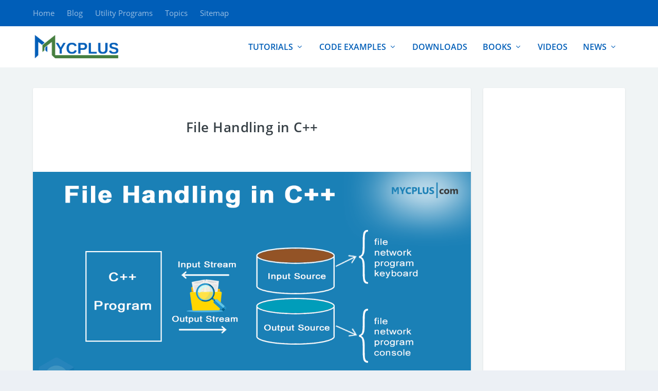

--- FILE ---
content_type: text/html; charset=UTF-8
request_url: https://www.mycplus.com/tutorials/cplusplus-programming-tutorials/file-handling-in-cpp/amp/
body_size: 30749
content:
<!DOCTYPE html>
<!--[if IE 6]><html
id=ie6 dir=ltr lang=en-US prefix="og: https://ogp.me/ns#">
<![endif]-->
<!--[if IE 7]><html
id=ie7 dir=ltr lang=en-US prefix="og: https://ogp.me/ns#">
<![endif]-->
<!--[if IE 8]><html
id=ie8 dir=ltr lang=en-US prefix="og: https://ogp.me/ns#">
<![endif]-->
<!--[if !(IE 6) | !(IE 7) | !(IE 8)  ]><!--><html
dir=ltr lang=en-US prefix="og: https://ogp.me/ns#">
<!--<![endif]--><head><meta
charset="UTF-8"><meta
http-equiv="X-UA-Compatible" content="IE=edge"><link
rel=pingback href=https://www.mycplus.com/mycplus/xmlrpc.php><!--[if lt IE 9]> <script src=https://cdn.mycplus.com/mycplus/wp-content/themes/Extra/scripts/ext/html5.js.gzip></script> <![endif]--> <script>document.documentElement.className = 'js';</script> <title>File Handling in C++ - MYCPLUS - C and C++ Programming Resources</title><meta
name="description" content="In C++, files are referred to as flow of streams (data) into and out of programs. Streams are basis data type to handle all input and output (I/O) operations."><meta
name="robots" content="max-snippet:-1, max-image-preview:large, max-video-preview:-1"><meta
name="author" content="M. Saqib"><meta
name="p:domain_verify" content="a89211d997bb36cd876385f4618e7bbc"><meta
name="yandex-verification" content="2e639058f33cb9f2"><meta
name="keywords" content="c++,file handling,c++ streams,c++ programming,ifstream,read,write,get(),put(),c++ programming: different articles on c++ programming"><link
rel=canonical href=https://www.mycplus.com/tutorials/cplusplus-programming-tutorials/file-handling-in-cpp/ ><meta
name="generator" content="All in One SEO (AIOSEO) 4.9.3"><meta
property="og:locale" content="en_US"><meta
property="og:site_name" content="MYCPLUS - C and C++ Programming Resources"><meta
property="og:type" content="article"><meta
property="og:title" content="File Handling in C++ - MYCPLUS - C and C++ Programming Resources"><meta
property="og:description" content="In C++, files are referred to as flow of streams (data) into and out of programs. Streams are basis data type to handle all input and output (I/O) operations."><meta
property="og:url" content="https://www.mycplus.com/tutorials/cplusplus-programming-tutorials/file-handling-in-cpp/"><meta
property="fb:app_id" content="799095173521183"><meta
property="fb:admins" content="640381516"><meta
property="og:image" content="https://cdn.mycplus.com/mycplus/wp-content/uploads/2017/12/file_handling_cpp.png"><meta
property="og:image:secure_url" content="https://cdn.mycplus.com/mycplus/wp-content/uploads/2017/12/file_handling_cpp.png"><meta
property="og:image:width" content="1200"><meta
property="og:image:height" content="628"><meta
property="article:tag" content="c++"><meta
property="article:tag" content="file handling"><meta
property="article:tag" content="c++ streams"><meta
property="article:tag" content="c++ programming"><meta
property="article:tag" content="ifstream"><meta
property="article:tag" content="read"><meta
property="article:tag" content="write"><meta
property="article:tag" content="get()"><meta
property="article:tag" content="put()"><meta
property="article:tag" content="c++ programming: different articles on c++ programming"><meta
property="article:published_time" content="2017-12-19T03:56:25+00:00"><meta
property="article:modified_time" content="2023-01-09T18:47:30+00:00"><meta
property="article:publisher" content="https://www.facebook.com/mycplus/"><meta
property="article:author" content="https://www.facebook.com/mr.msaqib"><meta
name="twitter:card" content="summary_large_image"><meta
name="twitter:site" content="@mycplus"><meta
name="twitter:title" content="File Handling in C++ - MYCPLUS - C and C++ Programming Resources"><meta
name="twitter:description" content="In C++, files are referred to as flow of streams (data) into and out of programs. Streams are basis data type to handle all input and output (I/O) operations."><meta
name="twitter:image" content="https://cdn.mycplus.com/mycplus/wp-content/uploads/2017/12/file_handling_cpp.png"> <script type=application/ld+json class=aioseo-schema>{"@context":"https:\/\/schema.org","@graph":[{"@type":"Article","@id":"https:\/\/www.mycplus.com\/tutorials\/cplusplus-programming-tutorials\/file-handling-in-cpp\/#article","name":"File Handling in C++ - MYCPLUS - C and C++ Programming Resources","headline":"File Handling in C++","author":{"@id":"https:\/\/www.mycplus.com\/author\/admin\/#author"},"publisher":{"@id":"https:\/\/www.mycplus.com\/#organization"},"image":{"@type":"ImageObject","url":"https:\/\/www.mycplus.com\/mycplus\/wp-content\/uploads\/2017\/12\/file_handling_cpp.png","width":1200,"height":628,"caption":"file handling in C++"},"datePublished":"2017-12-19T08:56:25+05:00","dateModified":"2023-01-09T23:47:30+05:00","inLanguage":"en-US","mainEntityOfPage":{"@id":"https:\/\/www.mycplus.com\/tutorials\/cplusplus-programming-tutorials\/file-handling-in-cpp\/#webpage"},"isPartOf":{"@id":"https:\/\/www.mycplus.com\/tutorials\/cplusplus-programming-tutorials\/file-handling-in-cpp\/#webpage"},"articleSection":"C++ Programming: Different Articles on C++ Programming, C++ Programming, File Handling"},{"@type":"BreadcrumbList","@id":"https:\/\/www.mycplus.com\/tutorials\/cplusplus-programming-tutorials\/file-handling-in-cpp\/#breadcrumblist","itemListElement":[{"@type":"ListItem","@id":"https:\/\/www.mycplus.com#listItem","position":1,"name":"Home","item":"https:\/\/www.mycplus.com","nextItem":{"@type":"ListItem","@id":"https:\/\/www.mycplus.com\/category\/tutorials\/#listItem","name":"Tutorials"}},{"@type":"ListItem","@id":"https:\/\/www.mycplus.com\/category\/tutorials\/#listItem","position":2,"name":"Tutorials","item":"https:\/\/www.mycplus.com\/category\/tutorials\/","nextItem":{"@type":"ListItem","@id":"https:\/\/www.mycplus.com\/category\/tutorials\/cplusplus-programming-tutorials\/#listItem","name":"C++ Programming: Different Articles on C++ Programming"},"previousItem":{"@type":"ListItem","@id":"https:\/\/www.mycplus.com#listItem","name":"Home"}},{"@type":"ListItem","@id":"https:\/\/www.mycplus.com\/category\/tutorials\/cplusplus-programming-tutorials\/#listItem","position":3,"name":"C++ Programming: Different Articles on C++ Programming","item":"https:\/\/www.mycplus.com\/category\/tutorials\/cplusplus-programming-tutorials\/","nextItem":{"@type":"ListItem","@id":"https:\/\/www.mycplus.com\/tutorials\/cplusplus-programming-tutorials\/file-handling-in-cpp\/#listItem","name":"File Handling in C++"},"previousItem":{"@type":"ListItem","@id":"https:\/\/www.mycplus.com\/category\/tutorials\/#listItem","name":"Tutorials"}},{"@type":"ListItem","@id":"https:\/\/www.mycplus.com\/tutorials\/cplusplus-programming-tutorials\/file-handling-in-cpp\/#listItem","position":4,"name":"File Handling in C++","previousItem":{"@type":"ListItem","@id":"https:\/\/www.mycplus.com\/category\/tutorials\/cplusplus-programming-tutorials\/#listItem","name":"C++ Programming: Different Articles on C++ Programming"}}]},{"@type":"Organization","@id":"https:\/\/www.mycplus.com\/#organization","name":"MYCPLUS","description":"C and C++ Programming Tutorials and Source code","url":"https:\/\/www.mycplus.com\/","telephone":"+12143903651","logo":{"@type":"ImageObject","url":"https:\/\/www.mycplus.com\/mycplus\/wp-content\/uploads\/2021\/01\/logo_new.png","@id":"https:\/\/www.mycplus.com\/tutorials\/cplusplus-programming-tutorials\/file-handling-in-cpp\/#organizationLogo","width":200,"height":66,"caption":"MYCPLUS Logo"},"image":{"@id":"https:\/\/www.mycplus.com\/tutorials\/cplusplus-programming-tutorials\/file-handling-in-cpp\/#organizationLogo"},"sameAs":["https:\/\/www.facebook.com\/mycplus\/","https:\/\/www.pinterest.com\/mycplus\/","https:\/\/www.youtube.com\/channel\/UCvbuCZiMj3HiJIpAxNsPbeg","https:\/\/www.linkedin.com\/in\/mycplus\/"]},{"@type":"Person","@id":"https:\/\/www.mycplus.com\/author\/admin\/#author","url":"https:\/\/www.mycplus.com\/author\/admin\/","name":"M. Saqib","image":{"@type":"ImageObject","@id":"https:\/\/www.mycplus.com\/tutorials\/cplusplus-programming-tutorials\/file-handling-in-cpp\/#authorImage","url":"https:\/\/secure.gravatar.com\/avatar\/de8624c44d6b68676dd5cb20489387a4?s=96&d=blank&r=g","width":96,"height":96,"caption":"M. Saqib"}},{"@type":"WebPage","@id":"https:\/\/www.mycplus.com\/tutorials\/cplusplus-programming-tutorials\/file-handling-in-cpp\/#webpage","url":"https:\/\/www.mycplus.com\/tutorials\/cplusplus-programming-tutorials\/file-handling-in-cpp\/","name":"File Handling in C++ - MYCPLUS - C and C++ Programming Resources","description":"In C++, files are referred to as flow of streams (data) into and out of programs. Streams are basis data type to handle all input and output (I\/O) operations.","inLanguage":"en-US","isPartOf":{"@id":"https:\/\/www.mycplus.com\/#website"},"breadcrumb":{"@id":"https:\/\/www.mycplus.com\/tutorials\/cplusplus-programming-tutorials\/file-handling-in-cpp\/#breadcrumblist"},"author":{"@id":"https:\/\/www.mycplus.com\/author\/admin\/#author"},"creator":{"@id":"https:\/\/www.mycplus.com\/author\/admin\/#author"},"image":{"@type":"ImageObject","url":"https:\/\/www.mycplus.com\/mycplus\/wp-content\/uploads\/2017\/12\/file_handling_cpp.png","@id":"https:\/\/www.mycplus.com\/tutorials\/cplusplus-programming-tutorials\/file-handling-in-cpp\/#mainImage","width":1200,"height":628,"caption":"file handling in C++"},"primaryImageOfPage":{"@id":"https:\/\/www.mycplus.com\/tutorials\/cplusplus-programming-tutorials\/file-handling-in-cpp\/#mainImage"},"datePublished":"2017-12-19T08:56:25+05:00","dateModified":"2023-01-09T23:47:30+05:00"},{"@type":"WebSite","@id":"https:\/\/www.mycplus.com\/#website","url":"https:\/\/www.mycplus.com\/","name":"MYCPLUS - The best C and C++ Programming resources website","alternateName":"MYCPLUS","description":"C and C++ Programming Tutorials and Source code","inLanguage":"en-US","publisher":{"@id":"https:\/\/www.mycplus.com\/#organization"}}]}</script>  <script>let jqueryParams=[],jQuery=function(r){return jqueryParams=[...jqueryParams,r],jQuery},$=function(r){return jqueryParams=[...jqueryParams,r],$};window.jQuery=jQuery,window.$=jQuery;let customHeadScripts=!1;jQuery.fn=jQuery.prototype={},$.fn=jQuery.prototype={},jQuery.noConflict=function(r){if(window.jQuery)return jQuery=window.jQuery,$=window.jQuery,customHeadScripts=!0,jQuery.noConflict},jQuery.ready=function(r){jqueryParams=[...jqueryParams,r]},$.ready=function(r){jqueryParams=[...jqueryParams,r]},jQuery.load=function(r){jqueryParams=[...jqueryParams,r]},$.load=function(r){jqueryParams=[...jqueryParams,r]},jQuery.fn.ready=function(r){jqueryParams=[...jqueryParams,r]},$.fn.ready=function(r){jqueryParams=[...jqueryParams,r]};</script><link
rel=alternate type=application/rss+xml title="MYCPLUS - C and C++ Programming Resources &raquo; Feed" href=https://www.mycplus.com/feed/ ><link
rel=alternate type=application/rss+xml title="MYCPLUS - C and C++ Programming Resources &raquo; Comments Feed" href=https://www.mycplus.com/comments/feed/ >
<script id=mycpl-ready>window.advanced_ads_ready=function(e,a){a=a||"complete";var d=function(e){return"interactive"===a?"loading"!==e:"complete"===e};d(document.readyState)?e():document.addEventListener("readystatechange",(function(a){d(a.target.readyState)&&e()}),{once:"interactive"===a})},window.advanced_ads_ready_queue=window.advanced_ads_ready_queue||[];</script> <meta
content="Extra Child v.1.0.5" name="generator"><link
rel=stylesheet href=https://cdn.mycplus.com/mycplus/wp-content/cache/minify/4004a.css.gzip media=all><style id=wp-block-library-theme-inline-css>.wp-block-audio :where(figcaption){color:#555;font-size:13px;text-align:center}.is-dark-theme .wp-block-audio :where(figcaption){color:#ffffffa6}.wp-block-audio{margin:0 0 1em}.wp-block-code{border:1px solid #ccc;border-radius:4px;font-family:Menlo,Consolas,monaco,monospace;padding:.8em 1em}.wp-block-embed :where(figcaption){color:#555;font-size:13px;text-align:center}.is-dark-theme .wp-block-embed :where(figcaption){color:#ffffffa6}.wp-block-embed{margin:0 0 1em}.blocks-gallery-caption{color:#555;font-size:13px;text-align:center}.is-dark-theme .blocks-gallery-caption{color:#ffffffa6}:root :where(.wp-block-image figcaption){color:#555;font-size:13px;text-align:center}.is-dark-theme :root :where(.wp-block-image figcaption){color:#ffffffa6}.wp-block-image{margin:0 0 1em}.wp-block-pullquote{border-bottom:4px solid;border-top:4px solid;color:currentColor;margin-bottom:1.75em}.wp-block-pullquote cite,.wp-block-pullquote footer,.wp-block-pullquote__citation{color:currentColor;font-size:.8125em;font-style:normal;text-transform:uppercase}.wp-block-quote{border-left:.25em solid;margin:0 0 1.75em;padding-left:1em}.wp-block-quote cite,.wp-block-quote footer{color:currentColor;font-size:.8125em;font-style:normal;position:relative}.wp-block-quote:where(.has-text-align-right){border-left:none;border-right:.25em solid;padding-left:0;padding-right:1em}.wp-block-quote:where(.has-text-align-center){border:none;padding-left:0}.wp-block-quote.is-large,.wp-block-quote.is-style-large,.wp-block-quote:where(.is-style-plain){border:none}.wp-block-search .wp-block-search__label{font-weight:700}.wp-block-search__button{border:1px solid #ccc;padding:.375em .625em}:where(.wp-block-group.has-background){padding:1.25em 2.375em}.wp-block-separator.has-css-opacity{opacity:.4}.wp-block-separator{border:none;border-bottom:2px solid;margin-left:auto;margin-right:auto}.wp-block-separator.has-alpha-channel-opacity{opacity:1}.wp-block-separator:not(.is-style-wide):not(.is-style-dots){width:100px}.wp-block-separator.has-background:not(.is-style-dots){border-bottom:none;height:1px}.wp-block-separator.has-background:not(.is-style-wide):not(.is-style-dots){height:2px}.wp-block-table{margin:0 0 1em}.wp-block-table td,.wp-block-table th{word-break:normal}.wp-block-table :where(figcaption){color:#555;font-size:13px;text-align:center}.is-dark-theme .wp-block-table :where(figcaption){color:#ffffffa6}.wp-block-video :where(figcaption){color:#555;font-size:13px;text-align:center}.is-dark-theme .wp-block-video :where(figcaption){color:#ffffffa6}.wp-block-video{margin:0 0 1em}:root :where(.wp-block-template-part.has-background){margin-bottom:0;margin-top:0;padding:1.25em 2.375em}</style><link
rel=stylesheet href=https://cdn.mycplus.com/mycplus/wp-content/cache/minify/00964.css.gzip media=all><style id=global-styles-inline-css>/*<![CDATA[*/:root{--wp--preset--aspect-ratio--square: 1;--wp--preset--aspect-ratio--4-3: 4/3;--wp--preset--aspect-ratio--3-4: 3/4;--wp--preset--aspect-ratio--3-2: 3/2;--wp--preset--aspect-ratio--2-3: 2/3;--wp--preset--aspect-ratio--16-9: 16/9;--wp--preset--aspect-ratio--9-16: 9/16;--wp--preset--color--black: #000000;--wp--preset--color--cyan-bluish-gray: #abb8c3;--wp--preset--color--white: #ffffff;--wp--preset--color--pale-pink: #f78da7;--wp--preset--color--vivid-red: #cf2e2e;--wp--preset--color--luminous-vivid-orange: #ff6900;--wp--preset--color--luminous-vivid-amber: #fcb900;--wp--preset--color--light-green-cyan: #7bdcb5;--wp--preset--color--vivid-green-cyan: #00d084;--wp--preset--color--pale-cyan-blue: #8ed1fc;--wp--preset--color--vivid-cyan-blue: #0693e3;--wp--preset--color--vivid-purple: #9b51e0;--wp--preset--gradient--vivid-cyan-blue-to-vivid-purple: linear-gradient(135deg,rgba(6,147,227,1) 0%,rgb(155,81,224) 100%);--wp--preset--gradient--light-green-cyan-to-vivid-green-cyan: linear-gradient(135deg,rgb(122,220,180) 0%,rgb(0,208,130) 100%);--wp--preset--gradient--luminous-vivid-amber-to-luminous-vivid-orange: linear-gradient(135deg,rgba(252,185,0,1) 0%,rgba(255,105,0,1) 100%);--wp--preset--gradient--luminous-vivid-orange-to-vivid-red: linear-gradient(135deg,rgba(255,105,0,1) 0%,rgb(207,46,46) 100%);--wp--preset--gradient--very-light-gray-to-cyan-bluish-gray: linear-gradient(135deg,rgb(238,238,238) 0%,rgb(169,184,195) 100%);--wp--preset--gradient--cool-to-warm-spectrum: linear-gradient(135deg,rgb(74,234,220) 0%,rgb(151,120,209) 20%,rgb(207,42,186) 40%,rgb(238,44,130) 60%,rgb(251,105,98) 80%,rgb(254,248,76) 100%);--wp--preset--gradient--blush-light-purple: linear-gradient(135deg,rgb(255,206,236) 0%,rgb(152,150,240) 100%);--wp--preset--gradient--blush-bordeaux: linear-gradient(135deg,rgb(254,205,165) 0%,rgb(254,45,45) 50%,rgb(107,0,62) 100%);--wp--preset--gradient--luminous-dusk: linear-gradient(135deg,rgb(255,203,112) 0%,rgb(199,81,192) 50%,rgb(65,88,208) 100%);--wp--preset--gradient--pale-ocean: linear-gradient(135deg,rgb(255,245,203) 0%,rgb(182,227,212) 50%,rgb(51,167,181) 100%);--wp--preset--gradient--electric-grass: linear-gradient(135deg,rgb(202,248,128) 0%,rgb(113,206,126) 100%);--wp--preset--gradient--midnight: linear-gradient(135deg,rgb(2,3,129) 0%,rgb(40,116,252) 100%);--wp--preset--font-size--small: 13px;--wp--preset--font-size--medium: 20px;--wp--preset--font-size--large: 36px;--wp--preset--font-size--x-large: 42px;--wp--preset--spacing--20: 0.44rem;--wp--preset--spacing--30: 0.67rem;--wp--preset--spacing--40: 1rem;--wp--preset--spacing--50: 1.5rem;--wp--preset--spacing--60: 2.25rem;--wp--preset--spacing--70: 3.38rem;--wp--preset--spacing--80: 5.06rem;--wp--preset--shadow--natural: 6px 6px 9px rgba(0, 0, 0, 0.2);--wp--preset--shadow--deep: 12px 12px 50px rgba(0, 0, 0, 0.4);--wp--preset--shadow--sharp: 6px 6px 0px rgba(0, 0, 0, 0.2);--wp--preset--shadow--outlined: 6px 6px 0px -3px rgba(255, 255, 255, 1), 6px 6px rgba(0, 0, 0, 1);--wp--preset--shadow--crisp: 6px 6px 0px rgba(0, 0, 0, 1);}:root { --wp--style--global--content-size: 856px;--wp--style--global--wide-size: 1280px; }:where(body) { margin: 0; }.wp-site-blocks > .alignleft { float: left; margin-right: 2em; }.wp-site-blocks > .alignright { float: right; margin-left: 2em; }.wp-site-blocks > .aligncenter { justify-content: center; margin-left: auto; margin-right: auto; }:where(.is-layout-flex){gap: 0.5em;}:where(.is-layout-grid){gap: 0.5em;}.is-layout-flow > .alignleft{float: left;margin-inline-start: 0;margin-inline-end: 2em;}.is-layout-flow > .alignright{float: right;margin-inline-start: 2em;margin-inline-end: 0;}.is-layout-flow > .aligncenter{margin-left: auto !important;margin-right: auto !important;}.is-layout-constrained > .alignleft{float: left;margin-inline-start: 0;margin-inline-end: 2em;}.is-layout-constrained > .alignright{float: right;margin-inline-start: 2em;margin-inline-end: 0;}.is-layout-constrained > .aligncenter{margin-left: auto !important;margin-right: auto !important;}.is-layout-constrained > :where(:not(.alignleft):not(.alignright):not(.alignfull)){max-width: var(--wp--style--global--content-size);margin-left: auto !important;margin-right: auto !important;}.is-layout-constrained > .alignwide{max-width: var(--wp--style--global--wide-size);}body .is-layout-flex{display: flex;}.is-layout-flex{flex-wrap: wrap;align-items: center;}.is-layout-flex > :is(*, div){margin: 0;}body .is-layout-grid{display: grid;}.is-layout-grid > :is(*, div){margin: 0;}body{padding-top: 0px;padding-right: 0px;padding-bottom: 0px;padding-left: 0px;}:root :where(.wp-element-button, .wp-block-button__link){background-color: #32373c;border-width: 0;color: #fff;font-family: inherit;font-size: inherit;line-height: inherit;padding: calc(0.667em + 2px) calc(1.333em + 2px);text-decoration: none;}.has-black-color{color: var(--wp--preset--color--black) !important;}.has-cyan-bluish-gray-color{color: var(--wp--preset--color--cyan-bluish-gray) !important;}.has-white-color{color: var(--wp--preset--color--white) !important;}.has-pale-pink-color{color: var(--wp--preset--color--pale-pink) !important;}.has-vivid-red-color{color: var(--wp--preset--color--vivid-red) !important;}.has-luminous-vivid-orange-color{color: var(--wp--preset--color--luminous-vivid-orange) !important;}.has-luminous-vivid-amber-color{color: var(--wp--preset--color--luminous-vivid-amber) !important;}.has-light-green-cyan-color{color: var(--wp--preset--color--light-green-cyan) !important;}.has-vivid-green-cyan-color{color: var(--wp--preset--color--vivid-green-cyan) !important;}.has-pale-cyan-blue-color{color: var(--wp--preset--color--pale-cyan-blue) !important;}.has-vivid-cyan-blue-color{color: var(--wp--preset--color--vivid-cyan-blue) !important;}.has-vivid-purple-color{color: var(--wp--preset--color--vivid-purple) !important;}.has-black-background-color{background-color: var(--wp--preset--color--black) !important;}.has-cyan-bluish-gray-background-color{background-color: var(--wp--preset--color--cyan-bluish-gray) !important;}.has-white-background-color{background-color: var(--wp--preset--color--white) !important;}.has-pale-pink-background-color{background-color: var(--wp--preset--color--pale-pink) !important;}.has-vivid-red-background-color{background-color: var(--wp--preset--color--vivid-red) !important;}.has-luminous-vivid-orange-background-color{background-color: var(--wp--preset--color--luminous-vivid-orange) !important;}.has-luminous-vivid-amber-background-color{background-color: var(--wp--preset--color--luminous-vivid-amber) !important;}.has-light-green-cyan-background-color{background-color: var(--wp--preset--color--light-green-cyan) !important;}.has-vivid-green-cyan-background-color{background-color: var(--wp--preset--color--vivid-green-cyan) !important;}.has-pale-cyan-blue-background-color{background-color: var(--wp--preset--color--pale-cyan-blue) !important;}.has-vivid-cyan-blue-background-color{background-color: var(--wp--preset--color--vivid-cyan-blue) !important;}.has-vivid-purple-background-color{background-color: var(--wp--preset--color--vivid-purple) !important;}.has-black-border-color{border-color: var(--wp--preset--color--black) !important;}.has-cyan-bluish-gray-border-color{border-color: var(--wp--preset--color--cyan-bluish-gray) !important;}.has-white-border-color{border-color: var(--wp--preset--color--white) !important;}.has-pale-pink-border-color{border-color: var(--wp--preset--color--pale-pink) !important;}.has-vivid-red-border-color{border-color: var(--wp--preset--color--vivid-red) !important;}.has-luminous-vivid-orange-border-color{border-color: var(--wp--preset--color--luminous-vivid-orange) !important;}.has-luminous-vivid-amber-border-color{border-color: var(--wp--preset--color--luminous-vivid-amber) !important;}.has-light-green-cyan-border-color{border-color: var(--wp--preset--color--light-green-cyan) !important;}.has-vivid-green-cyan-border-color{border-color: var(--wp--preset--color--vivid-green-cyan) !important;}.has-pale-cyan-blue-border-color{border-color: var(--wp--preset--color--pale-cyan-blue) !important;}.has-vivid-cyan-blue-border-color{border-color: var(--wp--preset--color--vivid-cyan-blue) !important;}.has-vivid-purple-border-color{border-color: var(--wp--preset--color--vivid-purple) !important;}.has-vivid-cyan-blue-to-vivid-purple-gradient-background{background: var(--wp--preset--gradient--vivid-cyan-blue-to-vivid-purple) !important;}.has-light-green-cyan-to-vivid-green-cyan-gradient-background{background: var(--wp--preset--gradient--light-green-cyan-to-vivid-green-cyan) !important;}.has-luminous-vivid-amber-to-luminous-vivid-orange-gradient-background{background: var(--wp--preset--gradient--luminous-vivid-amber-to-luminous-vivid-orange) !important;}.has-luminous-vivid-orange-to-vivid-red-gradient-background{background: var(--wp--preset--gradient--luminous-vivid-orange-to-vivid-red) !important;}.has-very-light-gray-to-cyan-bluish-gray-gradient-background{background: var(--wp--preset--gradient--very-light-gray-to-cyan-bluish-gray) !important;}.has-cool-to-warm-spectrum-gradient-background{background: var(--wp--preset--gradient--cool-to-warm-spectrum) !important;}.has-blush-light-purple-gradient-background{background: var(--wp--preset--gradient--blush-light-purple) !important;}.has-blush-bordeaux-gradient-background{background: var(--wp--preset--gradient--blush-bordeaux) !important;}.has-luminous-dusk-gradient-background{background: var(--wp--preset--gradient--luminous-dusk) !important;}.has-pale-ocean-gradient-background{background: var(--wp--preset--gradient--pale-ocean) !important;}.has-electric-grass-gradient-background{background: var(--wp--preset--gradient--electric-grass) !important;}.has-midnight-gradient-background{background: var(--wp--preset--gradient--midnight) !important;}.has-small-font-size{font-size: var(--wp--preset--font-size--small) !important;}.has-medium-font-size{font-size: var(--wp--preset--font-size--medium) !important;}.has-large-font-size{font-size: var(--wp--preset--font-size--large) !important;}.has-x-large-font-size{font-size: var(--wp--preset--font-size--x-large) !important;}
:where(.wp-block-post-template.is-layout-flex){gap: 1.25em;}:where(.wp-block-post-template.is-layout-grid){gap: 1.25em;}
:where(.wp-block-columns.is-layout-flex){gap: 2em;}:where(.wp-block-columns.is-layout-grid){gap: 2em;}
:root :where(.wp-block-pullquote){font-size: 1.5em;line-height: 1.6;}/*]]>*/</style><link
rel=stylesheet href=https://cdn.mycplus.com/mycplus/wp-content/cache/minify/9ce27.css.gzip media=all><style id=extra-dynamic-critical-inline-css>@font-face{font-family:ETmodules;font-display:block;src:url(https://cdn.mycplus.com/mycplus/wp-content/themes/Extra/core/admin/fonts/modules/all/modules.eot);src:url(https://cdn.mycplus.com/mycplus/wp-content/themes/Extra/core/admin/fonts/modules/all/modules.eot?#iefix) format("embedded-opentype"),url(https://cdn.mycplus.com/mycplus/wp-content/themes/Extra/core/admin/fonts/modules/all/modules.woff) format("woff"),url(https://cdn.mycplus.com/mycplus/wp-content/themes/Extra/core/admin/fonts/modules/all/modules.ttf) format("truetype"),url(https://cdn.mycplus.com/mycplus/wp-content/themes/Extra/core/admin/fonts/modules/all/modules.svg#ETmodules) format("svg");font-weight:400;font-style:normal}
.et_audio_content,.et_link_content,.et_quote_content{background-color:#2ea3f2}.et_pb_post .et-pb-controllers a{margin-bottom:10px}.format-gallery .et-pb-controllers{bottom:0}.et_pb_blog_grid .et_audio_content{margin-bottom:19px}.et_pb_row .et_pb_blog_grid .et_pb_post .et_pb_slide{min-height:180px}.et_audio_content .wp-block-audio{margin:0;padding:0}.et_audio_content h2{line-height:44px}.et_pb_column_1_2 .et_audio_content h2,.et_pb_column_1_3 .et_audio_content h2,.et_pb_column_1_4 .et_audio_content h2,.et_pb_column_1_5 .et_audio_content h2,.et_pb_column_1_6 .et_audio_content h2,.et_pb_column_2_5 .et_audio_content h2,.et_pb_column_3_5 .et_audio_content h2,.et_pb_column_3_8 .et_audio_content h2{margin-bottom:9px;margin-top:0}.et_pb_column_1_2 .et_audio_content,.et_pb_column_3_5 .et_audio_content{padding:35px 40px}.et_pb_column_1_2 .et_audio_content h2,.et_pb_column_3_5 .et_audio_content h2{line-height:32px}.et_pb_column_1_3 .et_audio_content,.et_pb_column_1_4 .et_audio_content,.et_pb_column_1_5 .et_audio_content,.et_pb_column_1_6 .et_audio_content,.et_pb_column_2_5 .et_audio_content,.et_pb_column_3_8 .et_audio_content{padding:35px 20px}.et_pb_column_1_3 .et_audio_content h2,.et_pb_column_1_4 .et_audio_content h2,.et_pb_column_1_5 .et_audio_content h2,.et_pb_column_1_6 .et_audio_content h2,.et_pb_column_2_5 .et_audio_content h2,.et_pb_column_3_8 .et_audio_content h2{font-size:18px;line-height:26px}article.et_pb_has_overlay .et_pb_blog_image_container{position:relative}.et_pb_post>.et_main_video_container{position:relative;margin-bottom:30px}.et_pb_post .et_pb_video_overlay .et_pb_video_play{color:#fff}.et_pb_post .et_pb_video_overlay_hover:hover{background:rgba(0,0,0,.6)}.et_audio_content,.et_link_content,.et_quote_content{text-align:center;word-wrap:break-word;position:relative;padding:50px 60px}.et_audio_content h2,.et_link_content a.et_link_main_url,.et_link_content h2,.et_quote_content blockquote cite,.et_quote_content blockquote p{color:#fff!important}.et_quote_main_link{position:absolute;text-indent:-9999px;width:100%;height:100%;display:block;top:0;left:0}.et_quote_content blockquote{padding:0;margin:0;border:none}.et_audio_content h2,.et_link_content h2,.et_quote_content blockquote p{margin-top:0}.et_audio_content h2{margin-bottom:20px}.et_audio_content h2,.et_link_content h2,.et_quote_content blockquote p{line-height:44px}.et_link_content a.et_link_main_url,.et_quote_content blockquote cite{font-size:18px;font-weight:200}.et_quote_content blockquote cite{font-style:normal}.et_pb_column_2_3 .et_quote_content{padding:50px 42px 45px}.et_pb_column_2_3 .et_audio_content,.et_pb_column_2_3 .et_link_content{padding:40px 40px 45px}.et_pb_column_1_2 .et_audio_content,.et_pb_column_1_2 .et_link_content,.et_pb_column_1_2 .et_quote_content,.et_pb_column_3_5 .et_audio_content,.et_pb_column_3_5 .et_link_content,.et_pb_column_3_5 .et_quote_content{padding:35px 40px}.et_pb_column_1_2 .et_quote_content blockquote p,.et_pb_column_3_5 .et_quote_content blockquote p{font-size:26px;line-height:32px}.et_pb_column_1_2 .et_audio_content h2,.et_pb_column_1_2 .et_link_content h2,.et_pb_column_3_5 .et_audio_content h2,.et_pb_column_3_5 .et_link_content h2{line-height:32px}.et_pb_column_1_2 .et_link_content a.et_link_main_url,.et_pb_column_1_2 .et_quote_content blockquote cite,.et_pb_column_3_5 .et_link_content a.et_link_main_url,.et_pb_column_3_5 .et_quote_content blockquote cite{font-size:14px}.et_pb_column_1_3 .et_quote_content,.et_pb_column_1_4 .et_quote_content,.et_pb_column_1_5 .et_quote_content,.et_pb_column_1_6 .et_quote_content,.et_pb_column_2_5 .et_quote_content,.et_pb_column_3_8 .et_quote_content{padding:35px 30px 32px}.et_pb_column_1_3 .et_audio_content,.et_pb_column_1_3 .et_link_content,.et_pb_column_1_4 .et_audio_content,.et_pb_column_1_4 .et_link_content,.et_pb_column_1_5 .et_audio_content,.et_pb_column_1_5 .et_link_content,.et_pb_column_1_6 .et_audio_content,.et_pb_column_1_6 .et_link_content,.et_pb_column_2_5 .et_audio_content,.et_pb_column_2_5 .et_link_content,.et_pb_column_3_8 .et_audio_content,.et_pb_column_3_8 .et_link_content{padding:35px 20px}.et_pb_column_1_3 .et_audio_content h2,.et_pb_column_1_3 .et_link_content h2,.et_pb_column_1_3 .et_quote_content blockquote p,.et_pb_column_1_4 .et_audio_content h2,.et_pb_column_1_4 .et_link_content h2,.et_pb_column_1_4 .et_quote_content blockquote p,.et_pb_column_1_5 .et_audio_content h2,.et_pb_column_1_5 .et_link_content h2,.et_pb_column_1_5 .et_quote_content blockquote p,.et_pb_column_1_6 .et_audio_content h2,.et_pb_column_1_6 .et_link_content h2,.et_pb_column_1_6 .et_quote_content blockquote p,.et_pb_column_2_5 .et_audio_content h2,.et_pb_column_2_5 .et_link_content h2,.et_pb_column_2_5 .et_quote_content blockquote p,.et_pb_column_3_8 .et_audio_content h2,.et_pb_column_3_8 .et_link_content h2,.et_pb_column_3_8 .et_quote_content blockquote p{font-size:18px;line-height:26px}.et_pb_column_1_3 .et_link_content a.et_link_main_url,.et_pb_column_1_3 .et_quote_content blockquote cite,.et_pb_column_1_4 .et_link_content a.et_link_main_url,.et_pb_column_1_4 .et_quote_content blockquote cite,.et_pb_column_1_5 .et_link_content a.et_link_main_url,.et_pb_column_1_5 .et_quote_content blockquote cite,.et_pb_column_1_6 .et_link_content a.et_link_main_url,.et_pb_column_1_6 .et_quote_content blockquote cite,.et_pb_column_2_5 .et_link_content a.et_link_main_url,.et_pb_column_2_5 .et_quote_content blockquote cite,.et_pb_column_3_8 .et_link_content a.et_link_main_url,.et_pb_column_3_8 .et_quote_content blockquote cite{font-size:14px}.et_pb_post .et_pb_gallery_post_type .et_pb_slide{min-height:500px;background-size:cover!important;background-position:top}.format-gallery .et_pb_slider.gallery-not-found .et_pb_slide{box-shadow:inset 0 0 10px rgba(0,0,0,.1)}.format-gallery .et_pb_slider:hover .et-pb-arrow-prev{left:0}.format-gallery .et_pb_slider:hover .et-pb-arrow-next{right:0}.et_pb_post>.et_pb_slider{margin-bottom:30px}.et_pb_column_3_4 .et_pb_post .et_pb_slide{min-height:442px}.et_pb_column_2_3 .et_pb_post .et_pb_slide{min-height:390px}.et_pb_column_1_2 .et_pb_post .et_pb_slide,.et_pb_column_3_5 .et_pb_post .et_pb_slide{min-height:284px}.et_pb_column_1_3 .et_pb_post .et_pb_slide,.et_pb_column_2_5 .et_pb_post .et_pb_slide,.et_pb_column_3_8 .et_pb_post .et_pb_slide{min-height:180px}.et_pb_column_1_4 .et_pb_post .et_pb_slide,.et_pb_column_1_5 .et_pb_post .et_pb_slide,.et_pb_column_1_6 .et_pb_post .et_pb_slide{min-height:125px}.et_pb_portfolio.et_pb_section_parallax .pagination,.et_pb_portfolio.et_pb_section_video .pagination,.et_pb_portfolio_grid.et_pb_section_parallax .pagination,.et_pb_portfolio_grid.et_pb_section_video .pagination{position:relative}.et_pb_bg_layout_light .et_pb_post .post-meta,.et_pb_bg_layout_light .et_pb_post .post-meta a,.et_pb_bg_layout_light .et_pb_post p{color:#666}.et_pb_bg_layout_dark .et_pb_post .post-meta,.et_pb_bg_layout_dark .et_pb_post .post-meta a,.et_pb_bg_layout_dark .et_pb_post p{color:inherit}.et_pb_text_color_dark .et_audio_content h2,.et_pb_text_color_dark .et_link_content a.et_link_main_url,.et_pb_text_color_dark .et_link_content h2,.et_pb_text_color_dark .et_quote_content blockquote cite,.et_pb_text_color_dark .et_quote_content blockquote p{color:#666!important}.et_pb_text_color_dark.et_audio_content h2,.et_pb_text_color_dark.et_link_content a.et_link_main_url,.et_pb_text_color_dark.et_link_content h2,.et_pb_text_color_dark.et_quote_content blockquote cite,.et_pb_text_color_dark.et_quote_content blockquote p{color:#bbb!important}.et_pb_text_color_dark.et_audio_content,.et_pb_text_color_dark.et_link_content,.et_pb_text_color_dark.et_quote_content{background-color:#e8e8e8}@media (min-width:981px) and (max-width:1100px){.et_quote_content{padding:50px 70px 45px}.et_pb_column_2_3 .et_quote_content{padding:50px 50px 45px}.et_pb_column_1_2 .et_quote_content,.et_pb_column_3_5 .et_quote_content{padding:35px 47px 30px}.et_pb_column_1_3 .et_quote_content,.et_pb_column_1_4 .et_quote_content,.et_pb_column_1_5 .et_quote_content,.et_pb_column_1_6 .et_quote_content,.et_pb_column_2_5 .et_quote_content,.et_pb_column_3_8 .et_quote_content{padding:35px 25px 32px}.et_pb_column_4_4 .et_pb_post .et_pb_slide{min-height:534px}.et_pb_column_3_4 .et_pb_post .et_pb_slide{min-height:392px}.et_pb_column_2_3 .et_pb_post .et_pb_slide{min-height:345px}.et_pb_column_1_2 .et_pb_post .et_pb_slide,.et_pb_column_3_5 .et_pb_post .et_pb_slide{min-height:250px}.et_pb_column_1_3 .et_pb_post .et_pb_slide,.et_pb_column_2_5 .et_pb_post .et_pb_slide,.et_pb_column_3_8 .et_pb_post .et_pb_slide{min-height:155px}.et_pb_column_1_4 .et_pb_post .et_pb_slide,.et_pb_column_1_5 .et_pb_post .et_pb_slide,.et_pb_column_1_6 .et_pb_post .et_pb_slide{min-height:108px}}@media (max-width:980px){.et_pb_bg_layout_dark_tablet .et_audio_content h2{color:#fff!important}.et_pb_text_color_dark_tablet.et_audio_content h2{color:#bbb!important}.et_pb_text_color_dark_tablet.et_audio_content{background-color:#e8e8e8}.et_pb_bg_layout_dark_tablet .et_audio_content h2,.et_pb_bg_layout_dark_tablet .et_link_content a.et_link_main_url,.et_pb_bg_layout_dark_tablet .et_link_content h2,.et_pb_bg_layout_dark_tablet .et_quote_content blockquote cite,.et_pb_bg_layout_dark_tablet .et_quote_content blockquote p{color:#fff!important}.et_pb_text_color_dark_tablet .et_audio_content h2,.et_pb_text_color_dark_tablet .et_link_content a.et_link_main_url,.et_pb_text_color_dark_tablet .et_link_content h2,.et_pb_text_color_dark_tablet .et_quote_content blockquote cite,.et_pb_text_color_dark_tablet .et_quote_content blockquote p{color:#666!important}.et_pb_text_color_dark_tablet.et_audio_content h2,.et_pb_text_color_dark_tablet.et_link_content a.et_link_main_url,.et_pb_text_color_dark_tablet.et_link_content h2,.et_pb_text_color_dark_tablet.et_quote_content blockquote cite,.et_pb_text_color_dark_tablet.et_quote_content blockquote p{color:#bbb!important}.et_pb_text_color_dark_tablet.et_audio_content,.et_pb_text_color_dark_tablet.et_link_content,.et_pb_text_color_dark_tablet.et_quote_content{background-color:#e8e8e8}}@media (min-width:768px) and (max-width:980px){.et_audio_content h2{font-size:26px!important;line-height:44px!important;margin-bottom:24px!important}.et_pb_post>.et_pb_gallery_post_type>.et_pb_slides>.et_pb_slide{min-height:384px!important}.et_quote_content{padding:50px 43px 45px!important}.et_quote_content blockquote p{font-size:26px!important;line-height:44px!important}.et_quote_content blockquote cite{font-size:18px!important}.et_link_content{padding:40px 40px 45px}.et_link_content h2{font-size:26px!important;line-height:44px!important}.et_link_content a.et_link_main_url{font-size:18px!important}}@media (max-width:767px){.et_audio_content h2,.et_link_content h2,.et_quote_content,.et_quote_content blockquote p{font-size:20px!important;line-height:26px!important}.et_audio_content,.et_link_content{padding:35px 20px!important}.et_audio_content h2{margin-bottom:9px!important}.et_pb_bg_layout_dark_phone .et_audio_content h2{color:#fff!important}.et_pb_text_color_dark_phone.et_audio_content{background-color:#e8e8e8}.et_link_content a.et_link_main_url,.et_quote_content blockquote cite{font-size:14px!important}.format-gallery .et-pb-controllers{height:auto}.et_pb_post>.et_pb_gallery_post_type>.et_pb_slides>.et_pb_slide{min-height:222px!important}.et_pb_bg_layout_dark_phone .et_audio_content h2,.et_pb_bg_layout_dark_phone .et_link_content a.et_link_main_url,.et_pb_bg_layout_dark_phone .et_link_content h2,.et_pb_bg_layout_dark_phone .et_quote_content blockquote cite,.et_pb_bg_layout_dark_phone .et_quote_content blockquote p{color:#fff!important}.et_pb_text_color_dark_phone .et_audio_content h2,.et_pb_text_color_dark_phone .et_link_content a.et_link_main_url,.et_pb_text_color_dark_phone .et_link_content h2,.et_pb_text_color_dark_phone .et_quote_content blockquote cite,.et_pb_text_color_dark_phone .et_quote_content blockquote p{color:#666!important}.et_pb_text_color_dark_phone.et_audio_content h2,.et_pb_text_color_dark_phone.et_link_content a.et_link_main_url,.et_pb_text_color_dark_phone.et_link_content h2,.et_pb_text_color_dark_phone.et_quote_content blockquote cite,.et_pb_text_color_dark_phone.et_quote_content blockquote p{color:#bbb!important}.et_pb_text_color_dark_phone.et_audio_content,.et_pb_text_color_dark_phone.et_link_content,.et_pb_text_color_dark_phone.et_quote_content{background-color:#e8e8e8}}@media (max-width:479px){.et_pb_column_1_2 .et_pb_carousel_item .et_pb_video_play,.et_pb_column_1_3 .et_pb_carousel_item .et_pb_video_play,.et_pb_column_2_3 .et_pb_carousel_item .et_pb_video_play,.et_pb_column_2_5 .et_pb_carousel_item .et_pb_video_play,.et_pb_column_3_5 .et_pb_carousel_item .et_pb_video_play,.et_pb_column_3_8 .et_pb_carousel_item .et_pb_video_play{font-size:1.5rem;line-height:1.5rem;margin-left:-.75rem;margin-top:-.75rem}.et_audio_content,.et_quote_content{padding:35px 20px!important}.et_pb_post>.et_pb_gallery_post_type>.et_pb_slides>.et_pb_slide{min-height:156px!important}}.et_full_width_page .et_gallery_item{float:left;width:20.875%;margin:0 5.5% 5.5% 0}.et_full_width_page .et_gallery_item:nth-child(3n){margin-right:5.5%}.et_full_width_page .et_gallery_item:nth-child(3n+1){clear:none}.et_full_width_page .et_gallery_item:nth-child(4n){margin-right:0}.et_full_width_page .et_gallery_item:nth-child(4n+1){clear:both}
.et_pb_slider{position:relative;overflow:hidden}.et_pb_slide{padding:0 6%;background-size:cover;background-position:50%;background-repeat:no-repeat}.et_pb_slider .et_pb_slide{display:none;float:left;margin-right:-100%;position:relative;width:100%;text-align:center;list-style:none!important;background-position:50%;background-size:100%;background-size:cover}.et_pb_slider .et_pb_slide:first-child{display:list-item}.et-pb-controllers{position:absolute;bottom:20px;left:0;width:100%;text-align:center;z-index:10}.et-pb-controllers a{display:inline-block;background-color:hsla(0,0%,100%,.5);text-indent:-9999px;border-radius:7px;width:7px;height:7px;margin-right:10px;padding:0;opacity:.5}.et-pb-controllers .et-pb-active-control{opacity:1}.et-pb-controllers a:last-child{margin-right:0}.et-pb-controllers .et-pb-active-control{background-color:#fff}.et_pb_slides .et_pb_temp_slide{display:block}.et_pb_slides:after{content:"";display:block;clear:both;visibility:hidden;line-height:0;height:0;width:0}@media (max-width:980px){.et_pb_bg_layout_light_tablet .et-pb-controllers .et-pb-active-control{background-color:#333}.et_pb_bg_layout_light_tablet .et-pb-controllers a{background-color:rgba(0,0,0,.3)}.et_pb_bg_layout_light_tablet .et_pb_slide_content{color:#333}.et_pb_bg_layout_dark_tablet .et_pb_slide_description{text-shadow:0 1px 3px rgba(0,0,0,.3)}.et_pb_bg_layout_dark_tablet .et_pb_slide_content{color:#fff}.et_pb_bg_layout_dark_tablet .et-pb-controllers .et-pb-active-control{background-color:#fff}.et_pb_bg_layout_dark_tablet .et-pb-controllers a{background-color:hsla(0,0%,100%,.5)}}@media (max-width:767px){.et-pb-controllers{position:absolute;bottom:5%;left:0;width:100%;text-align:center;z-index:10;height:14px}.et_transparent_nav .et_pb_section:first-child .et-pb-controllers{bottom:18px}.et_pb_bg_layout_light_phone.et_pb_slider_with_overlay .et_pb_slide_overlay_container,.et_pb_bg_layout_light_phone.et_pb_slider_with_text_overlay .et_pb_text_overlay_wrapper{background-color:hsla(0,0%,100%,.9)}.et_pb_bg_layout_light_phone .et-pb-controllers .et-pb-active-control{background-color:#333}.et_pb_bg_layout_dark_phone.et_pb_slider_with_overlay .et_pb_slide_overlay_container,.et_pb_bg_layout_dark_phone.et_pb_slider_with_text_overlay .et_pb_text_overlay_wrapper,.et_pb_bg_layout_light_phone .et-pb-controllers a{background-color:rgba(0,0,0,.3)}.et_pb_bg_layout_dark_phone .et-pb-controllers .et-pb-active-control{background-color:#fff}.et_pb_bg_layout_dark_phone .et-pb-controllers a{background-color:hsla(0,0%,100%,.5)}}.et_mobile_device .et_pb_slider_parallax .et_pb_slide,.et_mobile_device .et_pb_slides .et_parallax_bg.et_pb_parallax_css{background-attachment:scroll}
.et-pb-arrow-next,.et-pb-arrow-prev{position:absolute;top:50%;z-index:100;font-size:48px;color:#fff;margin-top:-24px;transition:all .2s ease-in-out;opacity:0}.et_pb_bg_layout_light .et-pb-arrow-next,.et_pb_bg_layout_light .et-pb-arrow-prev{color:#333}.et_pb_slider:hover .et-pb-arrow-prev{left:22px;opacity:1}.et_pb_slider:hover .et-pb-arrow-next{right:22px;opacity:1}.et_pb_bg_layout_light .et-pb-controllers .et-pb-active-control{background-color:#333}.et_pb_bg_layout_light .et-pb-controllers a{background-color:rgba(0,0,0,.3)}.et-pb-arrow-next:hover,.et-pb-arrow-prev:hover{text-decoration:none}.et-pb-arrow-next span,.et-pb-arrow-prev span{display:none}.et-pb-arrow-prev{left:-22px}.et-pb-arrow-next{right:-22px}.et-pb-arrow-prev:before{content:"4"}.et-pb-arrow-next:before{content:"5"}.format-gallery .et-pb-arrow-next,.format-gallery .et-pb-arrow-prev{color:#fff}.et_pb_column_1_3 .et_pb_slider:hover .et-pb-arrow-prev,.et_pb_column_1_4 .et_pb_slider:hover .et-pb-arrow-prev,.et_pb_column_1_5 .et_pb_slider:hover .et-pb-arrow-prev,.et_pb_column_1_6 .et_pb_slider:hover .et-pb-arrow-prev,.et_pb_column_2_5 .et_pb_slider:hover .et-pb-arrow-prev{left:0}.et_pb_column_1_3 .et_pb_slider:hover .et-pb-arrow-next,.et_pb_column_1_4 .et_pb_slider:hover .et-pb-arrow-prev,.et_pb_column_1_5 .et_pb_slider:hover .et-pb-arrow-prev,.et_pb_column_1_6 .et_pb_slider:hover .et-pb-arrow-prev,.et_pb_column_2_5 .et_pb_slider:hover .et-pb-arrow-next{right:0}.et_pb_column_1_4 .et_pb_slider .et_pb_slide,.et_pb_column_1_5 .et_pb_slider .et_pb_slide,.et_pb_column_1_6 .et_pb_slider .et_pb_slide{min-height:170px}.et_pb_column_1_4 .et_pb_slider:hover .et-pb-arrow-next,.et_pb_column_1_5 .et_pb_slider:hover .et-pb-arrow-next,.et_pb_column_1_6 .et_pb_slider:hover .et-pb-arrow-next{right:0}@media (max-width:980px){.et_pb_bg_layout_light_tablet .et-pb-arrow-next,.et_pb_bg_layout_light_tablet .et-pb-arrow-prev{color:#333}.et_pb_bg_layout_dark_tablet .et-pb-arrow-next,.et_pb_bg_layout_dark_tablet .et-pb-arrow-prev{color:#fff}}@media (max-width:767px){.et_pb_slider:hover .et-pb-arrow-prev{left:0;opacity:1}.et_pb_slider:hover .et-pb-arrow-next{right:0;opacity:1}.et_pb_bg_layout_light_phone .et-pb-arrow-next,.et_pb_bg_layout_light_phone .et-pb-arrow-prev{color:#333}.et_pb_bg_layout_dark_phone .et-pb-arrow-next,.et_pb_bg_layout_dark_phone .et-pb-arrow-prev{color:#fff}}.et_mobile_device .et-pb-arrow-prev{left:22px;opacity:1}.et_mobile_device .et-pb-arrow-next{right:22px;opacity:1}@media (max-width:767px){.et_mobile_device .et-pb-arrow-prev{left:0;opacity:1}.et_mobile_device .et-pb-arrow-next{right:0;opacity:1}}
.et_overlay{z-index:-1;position:absolute;top:0;left:0;display:block;width:100%;height:100%;background:hsla(0,0%,100%,.9);opacity:0;pointer-events:none;transition:all .3s;border:1px solid #e5e5e5;box-sizing:border-box;-webkit-backface-visibility:hidden;backface-visibility:hidden;-webkit-font-smoothing:antialiased}.et_overlay:before{color:#2ea3f2;content:"\E050";position:absolute;top:50%;left:50%;transform:translate(-50%,-50%);font-size:32px;transition:all .4s}.et_portfolio_image,.et_shop_image{position:relative;display:block}.et_pb_has_overlay:not(.et_pb_image):hover .et_overlay,.et_portfolio_image:hover .et_overlay,.et_shop_image:hover .et_overlay{z-index:3;opacity:1}#ie7 .et_overlay,#ie8 .et_overlay{display:none}.et_pb_module.et_pb_has_overlay{position:relative}.et_pb_module.et_pb_has_overlay .et_overlay,article.et_pb_has_overlay{border:none}
.et_pb_blog_grid .et_audio_container .mejs-container .mejs-controls .mejs-time span{font-size:14px}.et_audio_container .mejs-container{width:auto!important;min-width:unset!important;height:auto!important}.et_audio_container .mejs-container,.et_audio_container .mejs-container .mejs-controls,.et_audio_container .mejs-embed,.et_audio_container .mejs-embed body{background:none;height:auto}.et_audio_container .mejs-controls .mejs-time-rail .mejs-time-loaded,.et_audio_container .mejs-time.mejs-currenttime-container{display:none!important}.et_audio_container .mejs-time{display:block!important;padding:0;margin-left:10px;margin-right:90px;line-height:inherit}.et_audio_container .mejs-android .mejs-time,.et_audio_container .mejs-ios .mejs-time,.et_audio_container .mejs-ipad .mejs-time,.et_audio_container .mejs-iphone .mejs-time{margin-right:0}.et_audio_container .mejs-controls .mejs-horizontal-volume-slider .mejs-horizontal-volume-total,.et_audio_container .mejs-controls .mejs-time-rail .mejs-time-total{background:hsla(0,0%,100%,.5);border-radius:5px;height:4px;margin:8px 0 0;top:0;right:0;left:auto}.et_audio_container .mejs-controls>div{height:20px!important}.et_audio_container .mejs-controls div.mejs-time-rail{padding-top:0;position:relative;display:block!important;margin-left:42px;margin-right:0}.et_audio_container span.mejs-time-total.mejs-time-slider{display:block!important;position:relative!important;max-width:100%;min-width:unset!important}.et_audio_container .mejs-button.mejs-volume-button{width:auto;height:auto;margin-left:auto;position:absolute;right:59px;bottom:-2px}.et_audio_container .mejs-controls .mejs-horizontal-volume-slider .mejs-horizontal-volume-current,.et_audio_container .mejs-controls .mejs-time-rail .mejs-time-current{background:#fff;height:4px;border-radius:5px}.et_audio_container .mejs-controls .mejs-horizontal-volume-slider .mejs-horizontal-volume-handle,.et_audio_container .mejs-controls .mejs-time-rail .mejs-time-handle{display:block;border:none;width:10px}.et_audio_container .mejs-time-rail .mejs-time-handle-content{border-radius:100%;transform:scale(1)}.et_pb_text_color_dark .et_audio_container .mejs-time-rail .mejs-time-handle-content{border-color:#666}.et_audio_container .mejs-time-rail .mejs-time-hovered{height:4px}.et_audio_container .mejs-controls .mejs-horizontal-volume-slider .mejs-horizontal-volume-handle{background:#fff;border-radius:5px;height:10px;position:absolute;top:-3px}.et_audio_container .mejs-container .mejs-controls .mejs-time span{font-size:18px}.et_audio_container .mejs-controls a.mejs-horizontal-volume-slider{display:block!important;height:19px;margin-left:5px;position:absolute;right:0;bottom:0}.et_audio_container .mejs-controls div.mejs-horizontal-volume-slider{height:4px}.et_audio_container .mejs-playpause-button button,.et_audio_container .mejs-volume-button button{background:none!important;margin:0!important;width:auto!important;height:auto!important;position:relative!important;z-index:99}.et_audio_container .mejs-playpause-button button:before{content:"E"!important;font-size:32px;left:0;top:-8px}.et_audio_container .mejs-playpause-button button:before,.et_audio_container .mejs-volume-button button:before{color:#fff}.et_audio_container .mejs-playpause-button{margin-top:-7px!important;width:auto!important;height:auto!important;position:absolute}.et_audio_container .mejs-controls .mejs-button button:focus{outline:none}.et_audio_container .mejs-playpause-button.mejs-pause button:before{content:"`"!important}.et_audio_container .mejs-volume-button button:before{content:"\E068";font-size:18px}.et_pb_text_color_dark .et_audio_container .mejs-controls .mejs-horizontal-volume-slider .mejs-horizontal-volume-total,.et_pb_text_color_dark .et_audio_container .mejs-controls .mejs-time-rail .mejs-time-total{background:hsla(0,0%,60%,.5)}.et_pb_text_color_dark .et_audio_container .mejs-controls .mejs-horizontal-volume-slider .mejs-horizontal-volume-current,.et_pb_text_color_dark .et_audio_container .mejs-controls .mejs-time-rail .mejs-time-current{background:#999}.et_pb_text_color_dark .et_audio_container .mejs-playpause-button button:before,.et_pb_text_color_dark .et_audio_container .mejs-volume-button button:before{color:#666}.et_pb_text_color_dark .et_audio_container .mejs-controls .mejs-horizontal-volume-slider .mejs-horizontal-volume-handle,.et_pb_text_color_dark .mejs-controls .mejs-time-rail .mejs-time-handle{background:#666}.et_pb_text_color_dark .mejs-container .mejs-controls .mejs-time span{color:#999}.et_pb_column_1_3 .et_audio_container .mejs-container .mejs-controls .mejs-time span,.et_pb_column_1_4 .et_audio_container .mejs-container .mejs-controls .mejs-time span,.et_pb_column_1_5 .et_audio_container .mejs-container .mejs-controls .mejs-time span,.et_pb_column_1_6 .et_audio_container .mejs-container .mejs-controls .mejs-time span,.et_pb_column_2_5 .et_audio_container .mejs-container .mejs-controls .mejs-time span,.et_pb_column_3_8 .et_audio_container .mejs-container .mejs-controls .mejs-time span{font-size:14px}.et_audio_container .mejs-container .mejs-controls{padding:0;flex-wrap:wrap;min-width:unset!important;position:relative}@media (max-width:980px){.et_pb_column_1_3 .et_audio_container .mejs-container .mejs-controls .mejs-time span,.et_pb_column_1_4 .et_audio_container .mejs-container .mejs-controls .mejs-time span,.et_pb_column_1_5 .et_audio_container .mejs-container .mejs-controls .mejs-time span,.et_pb_column_1_6 .et_audio_container .mejs-container .mejs-controls .mejs-time span,.et_pb_column_2_5 .et_audio_container .mejs-container .mejs-controls .mejs-time span,.et_pb_column_3_8 .et_audio_container .mejs-container .mejs-controls .mejs-time span{font-size:18px}.et_pb_bg_layout_dark_tablet .et_audio_container .mejs-controls .mejs-horizontal-volume-slider .mejs-horizontal-volume-total,.et_pb_bg_layout_dark_tablet .et_audio_container .mejs-controls .mejs-time-rail .mejs-time-total{background:hsla(0,0%,100%,.5)}.et_pb_bg_layout_dark_tablet .et_audio_container .mejs-controls .mejs-horizontal-volume-slider .mejs-horizontal-volume-current,.et_pb_bg_layout_dark_tablet .et_audio_container .mejs-controls .mejs-time-rail .mejs-time-current{background:#fff}.et_pb_bg_layout_dark_tablet .et_audio_container .mejs-playpause-button button:before,.et_pb_bg_layout_dark_tablet .et_audio_container .mejs-volume-button button:before{color:#fff}.et_pb_bg_layout_dark_tablet .et_audio_container .mejs-controls .mejs-horizontal-volume-slider .mejs-horizontal-volume-handle,.et_pb_bg_layout_dark_tablet .mejs-controls .mejs-time-rail .mejs-time-handle{background:#fff}.et_pb_bg_layout_dark_tablet .mejs-container .mejs-controls .mejs-time span{color:#fff}.et_pb_text_color_dark_tablet .et_audio_container .mejs-controls .mejs-horizontal-volume-slider .mejs-horizontal-volume-total,.et_pb_text_color_dark_tablet .et_audio_container .mejs-controls .mejs-time-rail .mejs-time-total{background:hsla(0,0%,60%,.5)}.et_pb_text_color_dark_tablet .et_audio_container .mejs-controls .mejs-horizontal-volume-slider .mejs-horizontal-volume-current,.et_pb_text_color_dark_tablet .et_audio_container .mejs-controls .mejs-time-rail .mejs-time-current{background:#999}.et_pb_text_color_dark_tablet .et_audio_container .mejs-playpause-button button:before,.et_pb_text_color_dark_tablet .et_audio_container .mejs-volume-button button:before{color:#666}.et_pb_text_color_dark_tablet .et_audio_container .mejs-controls .mejs-horizontal-volume-slider .mejs-horizontal-volume-handle,.et_pb_text_color_dark_tablet .mejs-controls .mejs-time-rail .mejs-time-handle{background:#666}.et_pb_text_color_dark_tablet .mejs-container .mejs-controls .mejs-time span{color:#999}}@media (max-width:767px){.et_audio_container .mejs-container .mejs-controls .mejs-time span{font-size:14px!important}.et_pb_bg_layout_dark_phone .et_audio_container .mejs-controls .mejs-horizontal-volume-slider .mejs-horizontal-volume-total,.et_pb_bg_layout_dark_phone .et_audio_container .mejs-controls .mejs-time-rail .mejs-time-total{background:hsla(0,0%,100%,.5)}.et_pb_bg_layout_dark_phone .et_audio_container .mejs-controls .mejs-horizontal-volume-slider .mejs-horizontal-volume-current,.et_pb_bg_layout_dark_phone .et_audio_container .mejs-controls .mejs-time-rail .mejs-time-current{background:#fff}.et_pb_bg_layout_dark_phone .et_audio_container .mejs-playpause-button button:before,.et_pb_bg_layout_dark_phone .et_audio_container .mejs-volume-button button:before{color:#fff}.et_pb_bg_layout_dark_phone .et_audio_container .mejs-controls .mejs-horizontal-volume-slider .mejs-horizontal-volume-handle,.et_pb_bg_layout_dark_phone .mejs-controls .mejs-time-rail .mejs-time-handle{background:#fff}.et_pb_bg_layout_dark_phone .mejs-container .mejs-controls .mejs-time span{color:#fff}.et_pb_text_color_dark_phone .et_audio_container .mejs-controls .mejs-horizontal-volume-slider .mejs-horizontal-volume-total,.et_pb_text_color_dark_phone .et_audio_container .mejs-controls .mejs-time-rail .mejs-time-total{background:hsla(0,0%,60%,.5)}.et_pb_text_color_dark_phone .et_audio_container .mejs-controls .mejs-horizontal-volume-slider .mejs-horizontal-volume-current,.et_pb_text_color_dark_phone .et_audio_container .mejs-controls .mejs-time-rail .mejs-time-current{background:#999}.et_pb_text_color_dark_phone .et_audio_container .mejs-playpause-button button:before,.et_pb_text_color_dark_phone .et_audio_container .mejs-volume-button button:before{color:#666}.et_pb_text_color_dark_phone .et_audio_container .mejs-controls .mejs-horizontal-volume-slider .mejs-horizontal-volume-handle,.et_pb_text_color_dark_phone .mejs-controls .mejs-time-rail .mejs-time-handle{background:#666}.et_pb_text_color_dark_phone .mejs-container .mejs-controls .mejs-time span{color:#999}}
.et_pb_video_box{display:block;position:relative;z-index:1;line-height:0}.et_pb_video_box video{width:100%!important;height:auto!important}.et_pb_video_overlay{position:absolute;z-index:10;top:0;left:0;height:100%;width:100%;background-size:cover;background-repeat:no-repeat;background-position:50%;cursor:pointer}.et_pb_video_play:before{font-family:ETmodules;content:"I"}.et_pb_video_play{display:block;position:absolute;z-index:100;color:#fff;left:50%;top:50%}.et_pb_column_1_2 .et_pb_video_play,.et_pb_column_2_3 .et_pb_video_play,.et_pb_column_3_4 .et_pb_video_play,.et_pb_column_3_5 .et_pb_video_play,.et_pb_column_4_4 .et_pb_video_play{font-size:6rem;line-height:6rem;margin-left:-3rem;margin-top:-3rem}.et_pb_column_1_3 .et_pb_video_play,.et_pb_column_1_4 .et_pb_video_play,.et_pb_column_1_5 .et_pb_video_play,.et_pb_column_1_6 .et_pb_video_play,.et_pb_column_2_5 .et_pb_video_play,.et_pb_column_3_8 .et_pb_video_play{font-size:3rem;line-height:3rem;margin-left:-1.5rem;margin-top:-1.5rem}.et_pb_bg_layout_light .et_pb_video_play{color:#333}.et_pb_video_overlay_hover{background:transparent;width:100%;height:100%;position:absolute;z-index:100;transition:all .5s ease-in-out}.et_pb_video .et_pb_video_overlay_hover:hover{background:rgba(0,0,0,.6)}@media (min-width:768px) and (max-width:980px){.et_pb_column_1_3 .et_pb_video_play,.et_pb_column_1_4 .et_pb_video_play,.et_pb_column_1_5 .et_pb_video_play,.et_pb_column_1_6 .et_pb_video_play,.et_pb_column_2_5 .et_pb_video_play,.et_pb_column_3_8 .et_pb_video_play{font-size:6rem;line-height:6rem;margin-left:-3rem;margin-top:-3rem}}@media (max-width:980px){.et_pb_bg_layout_light_tablet .et_pb_video_play{color:#333}}@media (max-width:768px){.et_pb_column_1_2 .et_pb_video_play,.et_pb_column_2_3 .et_pb_video_play,.et_pb_column_3_4 .et_pb_video_play,.et_pb_column_3_5 .et_pb_video_play,.et_pb_column_4_4 .et_pb_video_play{font-size:3rem;line-height:3rem;margin-left:-1.5rem;margin-top:-1.5rem}}@media (max-width:767px){.et_pb_bg_layout_light_phone .et_pb_video_play{color:#333}}
.et_post_gallery{padding:0!important;line-height:1.7!important;list-style:none!important}.et_gallery_item{float:left;width:28.353%;margin:0 7.47% 7.47% 0}.blocks-gallery-item,.et_gallery_item{padding-left:0!important}.blocks-gallery-item:before,.et_gallery_item:before{display:none}.et_gallery_item:nth-child(3n){margin-right:0}.et_gallery_item:nth-child(3n+1){clear:both}
.et_pb_post{margin-bottom:60px;word-wrap:break-word}.et_pb_fullwidth_post_content.et_pb_with_border img,.et_pb_post_content.et_pb_with_border img,.et_pb_with_border .et_pb_post .et_pb_slides,.et_pb_with_border .et_pb_post img:not(.woocommerce-placeholder),.et_pb_with_border.et_pb_posts .et_pb_post,.et_pb_with_border.et_pb_posts_nav span.nav-next a,.et_pb_with_border.et_pb_posts_nav span.nav-previous a{border:0 solid #333}.et_pb_post .entry-content{padding-top:30px}.et_pb_post .entry-featured-image-url{display:block;position:relative;margin-bottom:30px}.et_pb_post .entry-title a,.et_pb_post h2 a{text-decoration:none}.et_pb_post .post-meta{font-size:14px;margin-bottom:6px}.et_pb_post .more,.et_pb_post .post-meta a{text-decoration:none}.et_pb_post .more{color:#82c0c7}.et_pb_posts a.more-link{clear:both;display:block}.et_pb_posts .et_pb_post{position:relative}.et_pb_has_overlay.et_pb_post .et_pb_image_container a{display:block;position:relative;overflow:hidden}.et_pb_image_container img,.et_pb_post a img{vertical-align:bottom;max-width:100%}@media (min-width:981px) and (max-width:1100px){.et_pb_post{margin-bottom:42px}}@media (max-width:980px){.et_pb_post{margin-bottom:42px}.et_pb_bg_layout_light_tablet .et_pb_post .post-meta,.et_pb_bg_layout_light_tablet .et_pb_post .post-meta a,.et_pb_bg_layout_light_tablet .et_pb_post p{color:#666}.et_pb_bg_layout_dark_tablet .et_pb_post .post-meta,.et_pb_bg_layout_dark_tablet .et_pb_post .post-meta a,.et_pb_bg_layout_dark_tablet .et_pb_post p{color:inherit}.et_pb_bg_layout_dark_tablet .comment_postinfo a,.et_pb_bg_layout_dark_tablet .comment_postinfo span{color:#fff}}@media (max-width:767px){.et_pb_post{margin-bottom:42px}.et_pb_post>h2{font-size:18px}.et_pb_bg_layout_light_phone .et_pb_post .post-meta,.et_pb_bg_layout_light_phone .et_pb_post .post-meta a,.et_pb_bg_layout_light_phone .et_pb_post p{color:#666}.et_pb_bg_layout_dark_phone .et_pb_post .post-meta,.et_pb_bg_layout_dark_phone .et_pb_post .post-meta a,.et_pb_bg_layout_dark_phone .et_pb_post p{color:inherit}.et_pb_bg_layout_dark_phone .comment_postinfo a,.et_pb_bg_layout_dark_phone .comment_postinfo span{color:#fff}}@media (max-width:479px){.et_pb_post{margin-bottom:42px}.et_pb_post h2{font-size:16px;padding-bottom:0}.et_pb_post .post-meta{color:#666;font-size:14px}}
@media (min-width:981px){.et_pb_gutters3 .et_pb_column,.et_pb_gutters3.et_pb_row .et_pb_column{margin-right:5.5%}.et_pb_gutters3 .et_pb_column_4_4,.et_pb_gutters3.et_pb_row .et_pb_column_4_4{width:100%}.et_pb_gutters3 .et_pb_column_4_4 .et_pb_module,.et_pb_gutters3.et_pb_row .et_pb_column_4_4 .et_pb_module{margin-bottom:2.75%}.et_pb_gutters3 .et_pb_column_3_4,.et_pb_gutters3.et_pb_row .et_pb_column_3_4{width:73.625%}.et_pb_gutters3 .et_pb_column_3_4 .et_pb_module,.et_pb_gutters3.et_pb_row .et_pb_column_3_4 .et_pb_module{margin-bottom:3.735%}.et_pb_gutters3 .et_pb_column_2_3,.et_pb_gutters3.et_pb_row .et_pb_column_2_3{width:64.833%}.et_pb_gutters3 .et_pb_column_2_3 .et_pb_module,.et_pb_gutters3.et_pb_row .et_pb_column_2_3 .et_pb_module{margin-bottom:4.242%}.et_pb_gutters3 .et_pb_column_3_5,.et_pb_gutters3.et_pb_row .et_pb_column_3_5{width:57.8%}.et_pb_gutters3 .et_pb_column_3_5 .et_pb_module,.et_pb_gutters3.et_pb_row .et_pb_column_3_5 .et_pb_module{margin-bottom:4.758%}.et_pb_gutters3 .et_pb_column_1_2,.et_pb_gutters3.et_pb_row .et_pb_column_1_2{width:47.25%}.et_pb_gutters3 .et_pb_column_1_2 .et_pb_module,.et_pb_gutters3.et_pb_row .et_pb_column_1_2 .et_pb_module{margin-bottom:5.82%}.et_pb_gutters3 .et_pb_column_2_5,.et_pb_gutters3.et_pb_row .et_pb_column_2_5{width:36.7%}.et_pb_gutters3 .et_pb_column_2_5 .et_pb_module,.et_pb_gutters3.et_pb_row .et_pb_column_2_5 .et_pb_module{margin-bottom:7.493%}.et_pb_gutters3 .et_pb_column_1_3,.et_pb_gutters3.et_pb_row .et_pb_column_1_3{width:29.6667%}.et_pb_gutters3 .et_pb_column_1_3 .et_pb_module,.et_pb_gutters3.et_pb_row .et_pb_column_1_3 .et_pb_module{margin-bottom:9.27%}.et_pb_gutters3 .et_pb_column_1_4,.et_pb_gutters3.et_pb_row .et_pb_column_1_4{width:20.875%}.et_pb_gutters3 .et_pb_column_1_4 .et_pb_module,.et_pb_gutters3.et_pb_row .et_pb_column_1_4 .et_pb_module{margin-bottom:13.174%}.et_pb_gutters3 .et_pb_column_1_5,.et_pb_gutters3.et_pb_row .et_pb_column_1_5{width:15.6%}.et_pb_gutters3 .et_pb_column_1_5 .et_pb_module,.et_pb_gutters3.et_pb_row .et_pb_column_1_5 .et_pb_module{margin-bottom:17.628%}.et_pb_gutters3 .et_pb_column_1_6,.et_pb_gutters3.et_pb_row .et_pb_column_1_6{width:12.0833%}.et_pb_gutters3 .et_pb_column_1_6 .et_pb_module,.et_pb_gutters3.et_pb_row .et_pb_column_1_6 .et_pb_module{margin-bottom:22.759%}.et_pb_gutters3 .et_full_width_page.woocommerce-page ul.products li.product{width:20.875%;margin-right:5.5%;margin-bottom:5.5%}.et_pb_gutters3.et_left_sidebar.woocommerce-page #main-content ul.products li.product,.et_pb_gutters3.et_right_sidebar.woocommerce-page #main-content ul.products li.product{width:28.353%;margin-right:7.47%}.et_pb_gutters3.et_left_sidebar.woocommerce-page #main-content ul.products.columns-1 li.product,.et_pb_gutters3.et_right_sidebar.woocommerce-page #main-content ul.products.columns-1 li.product{width:100%;margin-right:0}.et_pb_gutters3.et_left_sidebar.woocommerce-page #main-content ul.products.columns-2 li.product,.et_pb_gutters3.et_right_sidebar.woocommerce-page #main-content ul.products.columns-2 li.product{width:48%;margin-right:4%}.et_pb_gutters3.et_left_sidebar.woocommerce-page #main-content ul.products.columns-2 li:nth-child(2n+2),.et_pb_gutters3.et_right_sidebar.woocommerce-page #main-content ul.products.columns-2 li:nth-child(2n+2){margin-right:0}.et_pb_gutters3.et_left_sidebar.woocommerce-page #main-content ul.products.columns-2 li:nth-child(3n+1),.et_pb_gutters3.et_right_sidebar.woocommerce-page #main-content ul.products.columns-2 li:nth-child(3n+1){clear:none}}
@media (min-width:981px){.et_pb_gutter.et_pb_gutters1 #left-area{width:75%}.et_pb_gutter.et_pb_gutters1 #sidebar{width:25%}.et_pb_gutters1.et_right_sidebar #left-area{padding-right:0}.et_pb_gutters1.et_left_sidebar #left-area{padding-left:0}.et_pb_gutter.et_pb_gutters1.et_right_sidebar #main-content .container:before{right:25%!important}.et_pb_gutter.et_pb_gutters1.et_left_sidebar #main-content .container:before{left:25%!important}.et_pb_gutters1 .et_pb_column,.et_pb_gutters1.et_pb_row .et_pb_column{margin-right:0}.et_pb_gutters1 .et_pb_column_4_4,.et_pb_gutters1.et_pb_row .et_pb_column_4_4{width:100%}.et_pb_gutters1 .et_pb_column_4_4 .et_pb_module,.et_pb_gutters1.et_pb_row .et_pb_column_4_4 .et_pb_module{margin-bottom:0}.et_pb_gutters1 .et_pb_column_3_4,.et_pb_gutters1.et_pb_row .et_pb_column_3_4{width:75%}.et_pb_gutters1 .et_pb_column_3_4 .et_pb_module,.et_pb_gutters1.et_pb_row .et_pb_column_3_4 .et_pb_module{margin-bottom:0}.et_pb_gutters1 .et_pb_column_2_3,.et_pb_gutters1.et_pb_row .et_pb_column_2_3{width:66.667%}.et_pb_gutters1 .et_pb_column_2_3 .et_pb_module,.et_pb_gutters1.et_pb_row .et_pb_column_2_3 .et_pb_module{margin-bottom:0}.et_pb_gutters1 .et_pb_column_3_5,.et_pb_gutters1.et_pb_row .et_pb_column_3_5{width:60%}.et_pb_gutters1 .et_pb_column_3_5 .et_pb_module,.et_pb_gutters1.et_pb_row .et_pb_column_3_5 .et_pb_module{margin-bottom:0}.et_pb_gutters1 .et_pb_column_1_2,.et_pb_gutters1.et_pb_row .et_pb_column_1_2{width:50%}.et_pb_gutters1 .et_pb_column_1_2 .et_pb_module,.et_pb_gutters1.et_pb_row .et_pb_column_1_2 .et_pb_module{margin-bottom:0}.et_pb_gutters1 .et_pb_column_2_5,.et_pb_gutters1.et_pb_row .et_pb_column_2_5{width:40%}.et_pb_gutters1 .et_pb_column_2_5 .et_pb_module,.et_pb_gutters1.et_pb_row .et_pb_column_2_5 .et_pb_module{margin-bottom:0}.et_pb_gutters1 .et_pb_column_1_3,.et_pb_gutters1.et_pb_row .et_pb_column_1_3{width:33.3333%}.et_pb_gutters1 .et_pb_column_1_3 .et_pb_module,.et_pb_gutters1.et_pb_row .et_pb_column_1_3 .et_pb_module{margin-bottom:0}.et_pb_gutters1 .et_pb_column_1_4,.et_pb_gutters1.et_pb_row .et_pb_column_1_4{width:25%}.et_pb_gutters1 .et_pb_column_1_4 .et_pb_module,.et_pb_gutters1.et_pb_row .et_pb_column_1_4 .et_pb_module{margin-bottom:0}.et_pb_gutters1 .et_pb_column_1_5,.et_pb_gutters1.et_pb_row .et_pb_column_1_5{width:20%}.et_pb_gutters1 .et_pb_column_1_5 .et_pb_module,.et_pb_gutters1.et_pb_row .et_pb_column_1_5 .et_pb_module{margin-bottom:0}.et_pb_gutters1 .et_pb_column_1_6,.et_pb_gutters1.et_pb_row .et_pb_column_1_6{width:16.6667%}.et_pb_gutters1 .et_pb_column_1_6 .et_pb_module,.et_pb_gutters1.et_pb_row .et_pb_column_1_6 .et_pb_module{margin-bottom:0}.et_pb_gutters1 .et_full_width_page.woocommerce-page ul.products li.product{width:25%;margin-right:0;margin-bottom:0}.et_pb_gutters1.et_left_sidebar.woocommerce-page #main-content ul.products li.product,.et_pb_gutters1.et_right_sidebar.woocommerce-page #main-content ul.products li.product{width:33.333%;margin-right:0}}@media (max-width:980px){.et_pb_gutters1 .et_pb_column,.et_pb_gutters1 .et_pb_column .et_pb_module,.et_pb_gutters1.et_pb_row .et_pb_column,.et_pb_gutters1.et_pb_row .et_pb_column .et_pb_module{margin-bottom:0}.et_pb_gutters1 .et_pb_row_1-2_1-4_1-4>.et_pb_column.et_pb_column_1_4,.et_pb_gutters1 .et_pb_row_1-4_1-4>.et_pb_column.et_pb_column_1_4,.et_pb_gutters1 .et_pb_row_1-4_1-4_1-2>.et_pb_column.et_pb_column_1_4,.et_pb_gutters1 .et_pb_row_1-5_1-5_3-5>.et_pb_column.et_pb_column_1_5,.et_pb_gutters1 .et_pb_row_3-5_1-5_1-5>.et_pb_column.et_pb_column_1_5,.et_pb_gutters1 .et_pb_row_4col>.et_pb_column.et_pb_column_1_4,.et_pb_gutters1 .et_pb_row_5col>.et_pb_column.et_pb_column_1_5,.et_pb_gutters1.et_pb_row_1-2_1-4_1-4>.et_pb_column.et_pb_column_1_4,.et_pb_gutters1.et_pb_row_1-4_1-4>.et_pb_column.et_pb_column_1_4,.et_pb_gutters1.et_pb_row_1-4_1-4_1-2>.et_pb_column.et_pb_column_1_4,.et_pb_gutters1.et_pb_row_1-5_1-5_3-5>.et_pb_column.et_pb_column_1_5,.et_pb_gutters1.et_pb_row_3-5_1-5_1-5>.et_pb_column.et_pb_column_1_5,.et_pb_gutters1.et_pb_row_4col>.et_pb_column.et_pb_column_1_4,.et_pb_gutters1.et_pb_row_5col>.et_pb_column.et_pb_column_1_5{width:50%;margin-right:0}.et_pb_gutters1 .et_pb_row_1-2_1-6_1-6_1-6>.et_pb_column.et_pb_column_1_6,.et_pb_gutters1 .et_pb_row_1-6_1-6_1-6>.et_pb_column.et_pb_column_1_6,.et_pb_gutters1 .et_pb_row_1-6_1-6_1-6_1-2>.et_pb_column.et_pb_column_1_6,.et_pb_gutters1 .et_pb_row_6col>.et_pb_column.et_pb_column_1_6,.et_pb_gutters1.et_pb_row_1-2_1-6_1-6_1-6>.et_pb_column.et_pb_column_1_6,.et_pb_gutters1.et_pb_row_1-6_1-6_1-6>.et_pb_column.et_pb_column_1_6,.et_pb_gutters1.et_pb_row_1-6_1-6_1-6_1-2>.et_pb_column.et_pb_column_1_6,.et_pb_gutters1.et_pb_row_6col>.et_pb_column.et_pb_column_1_6{width:33.333%;margin-right:0}.et_pb_gutters1 .et_pb_row_1-6_1-6_1-6_1-6>.et_pb_column.et_pb_column_1_6,.et_pb_gutters1.et_pb_row_1-6_1-6_1-6_1-6>.et_pb_column.et_pb_column_1_6{width:50%;margin-right:0}}@media (max-width:767px){.et_pb_gutters1 .et_pb_column,.et_pb_gutters1 .et_pb_column .et_pb_module,.et_pb_gutters1.et_pb_row .et_pb_column,.et_pb_gutters1.et_pb_row .et_pb_column .et_pb_module{margin-bottom:0}}@media (max-width:479px){.et_pb_gutters1 .et_pb_column,.et_pb_gutters1.et_pb_row .et_pb_column{margin:0!important}.et_pb_gutters1 .et_pb_column .et_pb_module,.et_pb_gutters1.et_pb_row .et_pb_column .et_pb_module{margin-bottom:0}}
@-webkit-keyframes fadeOutTop{0%{opacity:1;transform:translatey(0)}to{opacity:0;transform:translatey(-60%)}}@keyframes fadeOutTop{0%{opacity:1;transform:translatey(0)}to{opacity:0;transform:translatey(-60%)}}@-webkit-keyframes fadeInTop{0%{opacity:0;transform:translatey(-60%)}to{opacity:1;transform:translatey(0)}}@keyframes fadeInTop{0%{opacity:0;transform:translatey(-60%)}to{opacity:1;transform:translatey(0)}}@-webkit-keyframes fadeInBottom{0%{opacity:0;transform:translatey(60%)}to{opacity:1;transform:translatey(0)}}@keyframes fadeInBottom{0%{opacity:0;transform:translatey(60%)}to{opacity:1;transform:translatey(0)}}@-webkit-keyframes fadeOutBottom{0%{opacity:1;transform:translatey(0)}to{opacity:0;transform:translatey(60%)}}@keyframes fadeOutBottom{0%{opacity:1;transform:translatey(0)}to{opacity:0;transform:translatey(60%)}}@-webkit-keyframes Grow{0%{opacity:0;transform:scaleY(.5)}to{opacity:1;transform:scale(1)}}@keyframes Grow{0%{opacity:0;transform:scaleY(.5)}to{opacity:1;transform:scale(1)}}/*!
	  * Animate.css - http://daneden.me/animate
	  * Licensed under the MIT license - http://opensource.org/licenses/MIT
	  * Copyright (c) 2015 Daniel Eden
	 */@-webkit-keyframes flipInX{0%{transform:perspective(400px) rotateX(90deg);-webkit-animation-timing-function:ease-in;animation-timing-function:ease-in;opacity:0}40%{transform:perspective(400px) rotateX(-20deg);-webkit-animation-timing-function:ease-in;animation-timing-function:ease-in}60%{transform:perspective(400px) rotateX(10deg);opacity:1}80%{transform:perspective(400px) rotateX(-5deg)}to{transform:perspective(400px)}}@keyframes flipInX{0%{transform:perspective(400px) rotateX(90deg);-webkit-animation-timing-function:ease-in;animation-timing-function:ease-in;opacity:0}40%{transform:perspective(400px) rotateX(-20deg);-webkit-animation-timing-function:ease-in;animation-timing-function:ease-in}60%{transform:perspective(400px) rotateX(10deg);opacity:1}80%{transform:perspective(400px) rotateX(-5deg)}to{transform:perspective(400px)}}@-webkit-keyframes flipInY{0%{transform:perspective(400px) rotateY(90deg);-webkit-animation-timing-function:ease-in;animation-timing-function:ease-in;opacity:0}40%{transform:perspective(400px) rotateY(-20deg);-webkit-animation-timing-function:ease-in;animation-timing-function:ease-in}60%{transform:perspective(400px) rotateY(10deg);opacity:1}80%{transform:perspective(400px) rotateY(-5deg)}to{transform:perspective(400px)}}@keyframes flipInY{0%{transform:perspective(400px) rotateY(90deg);-webkit-animation-timing-function:ease-in;animation-timing-function:ease-in;opacity:0}40%{transform:perspective(400px) rotateY(-20deg);-webkit-animation-timing-function:ease-in;animation-timing-function:ease-in}60%{transform:perspective(400px) rotateY(10deg);opacity:1}80%{transform:perspective(400px) rotateY(-5deg)}to{transform:perspective(400px)}}
.nav li li{padding:0 20px;margin:0}.et-menu li li a{padding:6px 20px;width:200px}.nav li{position:relative;line-height:1em}.nav li li{position:relative;line-height:2em}.nav li ul{position:absolute;padding:20px 0;z-index:9999;width:240px;background:#fff;visibility:hidden;opacity:0;border-top:3px solid #2ea3f2;box-shadow:0 2px 5px rgba(0,0,0,.1);-moz-box-shadow:0 2px 5px rgba(0,0,0,.1);-webkit-box-shadow:0 2px 5px rgba(0,0,0,.1);-webkit-transform:translateZ(0);text-align:left}.nav li.et-hover>ul{visibility:visible}.nav li.et-touch-hover>ul,.nav li:hover>ul{opacity:1;visibility:visible}.nav li li ul{z-index:1000;top:-23px;left:240px}.nav li.et-reverse-direction-nav li ul{left:auto;right:240px}.nav li:hover{visibility:inherit}.et_mobile_menu li a,.nav li li a{font-size:14px;transition:opacity .2s ease-in-out,background-color .2s ease-in-out}.et_mobile_menu li a:hover,.nav ul li a:hover{background-color:rgba(0,0,0,.03);opacity:.7}.et-dropdown-removing>ul{display:none}.mega-menu .et-dropdown-removing>ul{display:block}.et-menu .menu-item-has-children>a:first-child:after{font-family:ETmodules;content:"3";font-size:16px;position:absolute;right:0;top:0;font-weight:800}.et-menu .menu-item-has-children>a:first-child{padding-right:20px}.et-menu li li.menu-item-has-children>a:first-child:after{right:20px;top:6px}.et-menu-nav li.mega-menu{position:inherit}.et-menu-nav li.mega-menu>ul{padding:30px 20px;position:absolute!important;width:100%;left:0!important}.et-menu-nav li.mega-menu ul li{margin:0;float:left!important;display:block!important;padding:0!important}.et-menu-nav li.mega-menu li>ul{-webkit-animation:none!important;animation:none!important;padding:0;border:none;left:auto;top:auto;width:240px!important;position:relative;box-shadow:none;-webkit-box-shadow:none}.et-menu-nav li.mega-menu li ul{visibility:visible;opacity:1;display:none}.et-menu-nav li.mega-menu.et-hover li ul,.et-menu-nav li.mega-menu:hover li ul{display:block}.et-menu-nav li.mega-menu:hover>ul{opacity:1!important;visibility:visible!important}.et-menu-nav li.mega-menu>ul>li>a:first-child{padding-top:0!important;font-weight:700;border-bottom:1px solid rgba(0,0,0,.03)}.et-menu-nav li.mega-menu>ul>li>a:first-child:hover{background-color:transparent!important}.et-menu-nav li.mega-menu li>a{width:200px!important}.et-menu-nav li.mega-menu.mega-menu-parent li>a,.et-menu-nav li.mega-menu.mega-menu-parent li li{width:100%!important}.et-menu-nav li.mega-menu.mega-menu-parent li>.sub-menu{float:left;width:100%!important}.et-menu-nav li.mega-menu>ul>li{width:25%;margin:0}.et-menu-nav li.mega-menu.mega-menu-parent-3>ul>li{width:33.33%}.et-menu-nav li.mega-menu.mega-menu-parent-2>ul>li{width:50%}.et-menu-nav li.mega-menu.mega-menu-parent-1>ul>li{width:100%}.et_pb_fullwidth_menu li.mega-menu .menu-item-has-children>a:first-child:after,.et_pb_menu li.mega-menu .menu-item-has-children>a:first-child:after{display:none}.et_fullwidth_nav #top-menu li.mega-menu>ul{width:auto;left:30px!important;right:30px!important}.et_mobile_menu{position:absolute;left:0;padding:5%;background:#fff;width:100%;visibility:visible;opacity:1;display:none;z-index:9999;border-top:3px solid #2ea3f2;box-shadow:0 2px 5px rgba(0,0,0,.1);-moz-box-shadow:0 2px 5px rgba(0,0,0,.1);-webkit-box-shadow:0 2px 5px rgba(0,0,0,.1)}#main-header .et_mobile_menu li ul,.et_pb_fullwidth_menu .et_mobile_menu li ul,.et_pb_menu .et_mobile_menu li ul{visibility:visible!important;display:block!important;padding-left:10px}.et_mobile_menu li li{padding-left:5%}.et_mobile_menu li a{border-bottom:1px solid rgba(0,0,0,.03);color:#666;padding:10px 5%;display:block}.et_mobile_menu .menu-item-has-children>a{font-weight:700;background-color:rgba(0,0,0,.03)}.et_mobile_menu li .menu-item-has-children>a{background-color:transparent}.et_mobile_nav_menu{float:right;display:none}.mobile_menu_bar{position:relative;display:block;line-height:0}.mobile_menu_bar:before{content:"a";font-size:32px;position:relative;left:0;top:0;cursor:pointer}.et_pb_module .mobile_menu_bar:before{top:2px}.mobile_nav .select_page{display:none}</style><link
rel=stylesheet href=https://cdn.mycplus.com/mycplus/wp-content/cache/minify/bf099.css.gzip media=all><link
rel=https://api.w.org/ href=https://www.mycplus.com/wp-json/ ><link
rel=alternate title=JSON type=application/json href=https://www.mycplus.com/wp-json/wp/v2/posts/5407><link
rel=EditURI type=application/rsd+xml title=RSD href=https://www.mycplus.com/mycplus/xmlrpc.php?rsd><link
rel=shortlink href='https://www.mycplus.com/?p=5407'><link
rel=alternate title="oEmbed (JSON)" type=application/json+oembed href="https://www.mycplus.com/wp-json/oembed/1.0/embed?url=https%3A%2F%2Fwww.mycplus.com%2Ftutorials%2Fcplusplus-programming-tutorials%2Ffile-handling-in-cpp%2F"><link
rel=alternate title="oEmbed (XML)" type=text/xml+oembed href="https://www.mycplus.com/wp-json/oembed/1.0/embed?url=https%3A%2F%2Fwww.mycplus.com%2Ftutorials%2Fcplusplus-programming-tutorials%2Ffile-handling-in-cpp%2F&#038;format=xml"><meta
name="viewport" content="width=device-width, initial-scale=1.0, maximum-scale=1.0, user-scalable=1"><link
rel=preload href=https://cdn.mycplus.com/mycplus/wp-content/themes/Extra/fonts/ET-Extra.woff as=font type=font/woff2 crossorigin><link
crossorigin rel=preconnect href=https://fonts.gstatic.com><link
crossorigin rel=preconnect href=https://fonts.googleapis.com><link
crossorigin rel=preconnect href=https://pagead2.googlesyndication.com><link
crossorigin rel=preconnect href=https://googleads.g.doubleclick.net><link
crossorigin rel=preconnect href=https://analytics.google.com><link
crossorigin rel=preconnect href=https://analytics.ahrefs.com> <script async src="https://pagead2.googlesyndication.com/pagead/js/adsbygoogle.js?client=ca-pub-4182420121682993" crossorigin=anonymous></script> <script src=https://analytics.ahrefs.com/analytics.js data-key=nS75CaJfbRU6V4TWWp524Q async></script>  <script async src="https://www.googletagmanager.com/gtag/js?id=G-R1TLYJL4RR"></script> <script>window.dataLayer = window.dataLayer || [];
  function gtag(){dataLayer.push(arguments);}
  gtag('js', new Date());

  gtag('config', 'G-R1TLYJL4RR');</script><link
rel=icon href=https://cdn.mycplus.com/mycplus/wp-content/uploads/2021/01/cropped-mycplus_icon_large-32x32.png sizes=32x32><link
rel=icon href=https://cdn.mycplus.com/mycplus/wp-content/uploads/2021/01/cropped-mycplus_icon_large-192x192.png sizes=192x192><link
rel=apple-touch-icon href=https://cdn.mycplus.com/mycplus/wp-content/uploads/2021/01/cropped-mycplus_icon_large-180x180.png><meta
name="msapplication-TileImage" content="https://cdn.mycplus.com/mycplus/wp-content/uploads/2021/01/cropped-mycplus_icon_large-270x270.png"><style id=et-critical-inline-css></style></head><body
class="post-template-default single single-post postid-5407 single-format-standard et_extra et_non_fixed_nav et_pb_gutters3 et_primary_nav_dropdown_animation_Default et_secondary_nav_dropdown_animation_Default with_sidebar with_sidebar_right et_includes_sidebar et-db aa-prefix-mycpl-"> <script id=bbp-swap-no-js-body-class>document.body.className = document.body.className.replace( 'bbp-no-js', 'bbp-js' );</script> <div
id=page-container class=page-container><header
class="header left-right"><div
id=top-header style><div
class=container><div
id=et-secondary-nav class><ul
id=et-secondary-menu class=nav><li
id=menu-item-1632 class="menu-item menu-item-type-custom menu-item-object-custom menu-item-home menu-item-1632"><a
href=https://www.mycplus.com/ >Home</a></li>
<li
id=menu-item-1647 class="menu-item menu-item-type-taxonomy menu-item-object-category menu-item-1647"><a
href=https://www.mycplus.com/category/featured-articles/ >Blog</a></li>
<li
id=menu-item-10982 class="menu-item menu-item-type-taxonomy menu-item-object-category menu-item-10982"><a
href=https://www.mycplus.com/category/free-utilities/ >Utility Programs</a></li>
<li
id=menu-item-9495 class="menu-item menu-item-type-post_type menu-item-object-page menu-item-9495"><a
href=https://www.mycplus.com/tag/ >Topics</a></li>
<li
id=menu-item-9494 class="menu-item menu-item-type-post_type menu-item-object-page menu-item-9494"><a
href=https://www.mycplus.com/sitemap/ >Sitemap</a></li></ul></div><div
id=et-info></div></div></div><div
id=main-header-wrapper><div
id=main-header data-fixed-height=60><div
class=container>
<a
class=logo href=https://www.mycplus.com/ data-fixed-height=50>
<img
src=https://cdn.mycplus.com/mycplus/wp-content/uploads/2021/01/logo_new.png width=200 height=66 alt="MYCPLUS - C and C++ Programming Resources" id=logo>
</a><div
id=et-navigation><ul
id=et-menu class=nav><li
id=menu-item-9496 class="menu-item menu-item-type-taxonomy menu-item-object-category current-post-ancestor menu-item-has-children menu-item-9496"><a
href=https://www.mycplus.com/category/tutorials/ >Tutorials</a><ul
class=sub-menu>
<li
id=menu-item-8514 class="menu-item menu-item-type-post_type menu-item-object-page menu-item-8514"><a
href=https://www.mycplus.com/c-programming-tutorials/ >C Tutorials</a></li>
<li
id=menu-item-1650 class="menu-item menu-item-type-taxonomy menu-item-object-category current-post-ancestor current-menu-parent current-post-parent menu-item-1650"><a
href=https://www.mycplus.com/category/tutorials/cplusplus-programming-tutorials/ >C++ Tutorials</a></li></ul>
</li>
<li
id=menu-item-5459 class="menu-item menu-item-type-post_type menu-item-object-page menu-item-has-children menu-item-5459"><a
href=https://www.mycplus.com/source-code/ >Code Examples</a><ul
class=sub-menu>
<li
id=menu-item-12490 class="menu-item menu-item-type-taxonomy menu-item-object-category menu-item-12490"><a
href=https://www.mycplus.com/category/source-code/c-source-code/ >C Code Examples</a></li>
<li
id=menu-item-12491 class="menu-item menu-item-type-taxonomy menu-item-object-category menu-item-12491"><a
href=https://www.mycplus.com/category/source-code/cplusplus-source-code/ >C++ Code Examples</a></li></ul>
</li>
<li
id=menu-item-9497 class="menu-item menu-item-type-post_type menu-item-object-page menu-item-9497"><a
href=https://www.mycplus.com/downloads/ title="C/C++ Source code Downloads">Downloads</a></li>
<li
id=menu-item-5298 class="menu-item menu-item-type-taxonomy menu-item-object-category menu-item-has-children menu-item-5298"><a
href=https://www.mycplus.com/category/computer-books/programming-books/ >Books</a><ul
class=sub-menu>
<li
id=menu-item-12494 class="menu-item menu-item-type-taxonomy menu-item-object-category menu-item-12494"><a
href=https://www.mycplus.com/category/computer-books/programming-books/ >C/C++ Programming Books</a></li>
<li
id=menu-item-12492 class="menu-item menu-item-type-taxonomy menu-item-object-category menu-item-12492"><a
href=https://www.mycplus.com/category/computer-books/computer-science-books/ >Computer Science Books</a></li>
<li
id=menu-item-12493 class="menu-item menu-item-type-taxonomy menu-item-object-category menu-item-12493"><a
href=https://www.mycplus.com/category/computer-books/general-software/ >Software Programming Books</a></li></ul>
</li>
<li
id=menu-item-10615 class="menu-item menu-item-type-custom menu-item-object-custom menu-item-10615"><a
href=https://www.mycplus.com/videos/ title="Programming videos">Videos</a></li>
<li
id=menu-item-8188 class="menu-item menu-item-type-taxonomy menu-item-object-category menu-item-has-children menu-item-8188"><a
href=https://www.mycplus.com/category/news/ >News</a><ul
class=sub-menu>
<li
id=menu-item-8189 class="menu-item menu-item-type-taxonomy menu-item-object-category menu-item-8189"><a
href=https://www.mycplus.com/category/news/internet/ title="Internet Programming News">Internet</a></li>
<li
id=menu-item-8191 class="menu-item menu-item-type-taxonomy menu-item-object-category menu-item-8191"><a
href=https://www.mycplus.com/category/news/mobile/ title="Mobile Technologies, Mobile Apps and Software">Mobile Tech</a></li>
<li
id=menu-item-8193 class="menu-item menu-item-type-taxonomy menu-item-object-category menu-item-8193"><a
href=https://www.mycplus.com/category/news/technology/ title="Computer Science and Technology News">Technology</a></li></ul>
</li></ul><div
id=et-mobile-navigation>
<span
class=show-menu><div
class=show-menu-button>
<span></span>
<span></span>
<span></span></div><p>Select Page</p>
</span><nav></nav></div></div></div></div></div></header><div
id=main-content><div
class=container><div
id=content-area class=clearfix><div
class=et_pb_extra_column_main><article
id=post-5407 class="module single-post-module post-5407 post type-post status-publish format-standard has-post-thumbnail hentry category-cplusplus-programming-tutorials tag-cpp-programming tag-file-handling et-has-post-format-content et_post_format-et-post-format-standard"><div
class=post-header><h1 class="entry-title">File Handling in C++</h1><div
class="post-meta vcard"><p></p></div></div><div
class="post-thumbnail header">
<img
src=https://cdn.mycplus.com/mycplus/wp-content/uploads/2017/12/file_handling_cpp.png alt="File Handling in C++"></div><div
class=post-wrap><div
class="post-content entry-content"><p>C programming language did not have the input/output functionalities built within language itself. So, there are no specific keywords like read or write. C compilers rely on external libraries to perform input or output operations such as stdio libray provides printf() an dscanf() library functions. C ++ uses ANSI C standard approach and formalizes IO package i.e. (stdio.h) in libraries such as iostream and fstream.</p><div
class=mycpl-content id=mycpl-1316459088><script async src="https://pagead2.googlesyndication.com/pagead/js/adsbygoogle.js?client=ca-pub-4182420121682993"
     crossorigin=anonymous></script> 
<ins
class=adsbygoogle
style=display:block
data-ad-client=ca-pub-4182420121682993
data-ad-slot=4537578632
data-ad-format=auto
data-full-width-responsive=true></ins> <script>(adsbygoogle = window.adsbygoogle || []).push({});</script></div><p>In C++, files are referred to as flow of streams (data) into and out of programs. Streams are basic data type to handle all input and output (I/O) operations. There are different kinds of streams of data flow for input and output. Each stream is associated with a class, which contains member functions and definitions for dealing with that particular kind of flow.</p><p>For example, the stream class represents the input disc files,. Thus each file in C++ is an object of a particular stream class. The most basis types of streams are standard input and output streams.</p><ol
class=simple-list>
<li><span
id=urvanov-syntax-highlighter-696bec704b18d721821153 class="urvanov-syntax-highlighter-syntax urvanov-syntax-highlighter-syntax-inline  crayon-theme-github crayon-theme-github-inline urvanov-syntax-highlighter-font-courier-new" style="font-size: 12px !important; line-height: 15px !important;font-size: 12px !important;"><span
class="crayon-pre urvanov-syntax-highlighter-code" style="font-size: 12px !important; line-height: 15px !important;font-size: 12px !important; -moz-tab-size:4; -o-tab-size:4; -webkit-tab-size:4; tab-size:4;"><span
class=crayon-e>istream </span><span
class=crayon-v>cin</span></span></span><br>
built-in input stream variable; by default hooked to keyboard</li>
<li><span
id=urvanov-syntax-highlighter-696bec704b19e595031291 class="urvanov-syntax-highlighter-syntax urvanov-syntax-highlighter-syntax-inline  crayon-theme-github crayon-theme-github-inline urvanov-syntax-highlighter-font-courier-new" style="font-size: 12px !important; line-height: 15px !important;font-size: 12px !important;"><span
class="crayon-pre urvanov-syntax-highlighter-code" style="font-size: 12px !important; line-height: 15px !important;font-size: 12px !important; -moz-tab-size:4; -o-tab-size:4; -webkit-tab-size:4; tab-size:4;"><span
class=crayon-e>ostream </span><span
class=crayon-r>cout</span></span></span><br>
built-in output stream variable; by default hooked to console</li></ol><p>Both of these classes are defined in header file<br><span
id=urvanov-syntax-highlighter-696bec704b1a0130407482 class="urvanov-syntax-highlighter-syntax urvanov-syntax-highlighter-syntax-inline  crayon-theme-github crayon-theme-github-inline urvanov-syntax-highlighter-font-courier-new" style="font-size: 12px !important; line-height: 15px !important;font-size: 12px !important;"><span
class="crayon-pre urvanov-syntax-highlighter-code" style="font-size: 12px !important; line-height: 15px !important;font-size: 12px !important; -moz-tab-size:4; -o-tab-size:4; -webkit-tab-size:4; tab-size:4;"><span
class=crayon-o>&lt;</span><span
class=crayon-v>iostream</span><span
class=crayon-o>&gt;</span></span></span><br>
.</p><p>C++ also supports all the input/output mechanisms that the C language included including <a
href=https://www.mycplus.com/tutorials/c-programming-tutorials/file-handling/ >file handling</a>. However, C++ streams provide all the input/output capabilities of C, with substantial Improvements. We will exclusively use streams for input and output of data. C++ also provides stream types for reading from and writing to files stored on disk. For the most part, these operate in exactly the same way as the standard I/O streams, cin and cout.</p><p>For basic file I/O:<br><span
id=urvanov-syntax-highlighter-696bec704b1a2574668978 class="urvanov-syntax-highlighter-syntax urvanov-syntax-highlighter-syntax-inline  crayon-theme-github crayon-theme-github-inline urvanov-syntax-highlighter-font-courier-new" style="font-size: 12px !important; line-height: 15px !important;font-size: 12px !important;"><span
class="crayon-pre urvanov-syntax-highlighter-code" style="font-size: 12px !important; line-height: 15px !important;font-size: 12px !important; -moz-tab-size:4; -o-tab-size:4; -webkit-tab-size:4; tab-size:4;"><span
class=crayon-p>#include &lt;fstream&gt;</span></span></span><br>
C++ provides the following stream classes, as part of <a
href=https://www.mycplus.com/tutorials/cplusplus-programming-tutorials/standard-library/ >C++ standard library</a>, to perform output and input of characters to/from files:</p><ol
class=simple-list>
<li>ofstream: Stream class to write on files</li>
<li>ifstream: Stream class to read from files</li>
<li>fstream: Stream class to both read and write from/to files.</li></ol><p>There are no pre-defined file stream variables just like input/output streams (cin and cout), so a programmer who needs to use file streams must declare file stream variables:</p><div
id=urvanov-syntax-highlighter-696bec704b1a5742588029 class="urvanov-syntax-highlighter-syntax crayon-theme-github urvanov-syntax-highlighter-font-courier-new urvanov-syntax-highlighter-os-mac print-yes notranslate" data-settings=" minimize scroll-mouseover" style=" margin-top: 12px; margin-bottom: 12px; font-size: 12px !important; line-height: 15px !important;"><div
class=crayon-toolbar data-settings=" mouseover overlay hide delay" style="font-size: 12px !important;height: 18px !important; line-height: 18px !important;"><span
class=crayon-title></span><div
class=crayon-tools style="font-size: 12px !important;height: 18px !important; line-height: 18px !important;"><div
class="crayon-button urvanov-syntax-highlighter-nums-button" title="Toggle Line Numbers"><div
class=urvanov-syntax-highlighter-button-icon></div></div><div
class="crayon-button urvanov-syntax-highlighter-plain-button" title="Toggle Plain Code"><div
class=urvanov-syntax-highlighter-button-icon></div></div><div
class="crayon-button urvanov-syntax-highlighter-wrap-button" title="Toggle Line Wrap"><div
class=urvanov-syntax-highlighter-button-icon></div></div><div
class="crayon-button urvanov-syntax-highlighter-expand-button" title="Expand Code"><div
class=urvanov-syntax-highlighter-button-icon></div></div><div
class="crayon-button urvanov-syntax-highlighter-copy-button" title=Copy><div
class=urvanov-syntax-highlighter-button-icon></div></div><div
class="crayon-button urvanov-syntax-highlighter-popup-button" title="Open Code In New Window"><div
class=urvanov-syntax-highlighter-button-icon></div></div><span
class=crayon-language>C++</span></div></div><div
class=crayon-info style="min-height: 16.8px !important; line-height: 16.8px !important;"></div><div
class=urvanov-syntax-highlighter-plain-wrap><textarea wrap=soft class="urvanov-syntax-highlighter-plain print-no" data-settings=dblclick readonly style="-moz-tab-size:4; -o-tab-size:4; -webkit-tab-size:4; tab-size:4; font-size: 12px !important; line-height: 15px !important;">
ifstream inFi1e;     // input file stream object 
ofstream outFi1e;    // output file stream object</textarea></div><div
class=urvanov-syntax-highlighter-main style><table
class=crayon-table><tr
class=urvanov-syntax-highlighter-row><td
class="crayon-nums " data-settings=show><div
class=urvanov-syntax-highlighter-nums-content style="font-size: 12px !important; line-height: 15px !important;"><div
class=crayon-num data-line=urvanov-syntax-highlighter-696bec704b1a5742588029-1>1</div><div
class="crayon-num crayon-striped-num" data-line=urvanov-syntax-highlighter-696bec704b1a5742588029-2>2</div></div></td><td
class=urvanov-syntax-highlighter-code><div
class=crayon-pre style="font-size: 12px !important; line-height: 15px !important; -moz-tab-size:4; -o-tab-size:4; -webkit-tab-size:4; tab-size:4;"><div
class=crayon-line id=urvanov-syntax-highlighter-696bec704b1a5742588029-1><span
class=crayon-r>ifstream</span><span
class=crayon-h> </span><span
class=crayon-v>inFi1e</span><span
class=crayon-sy>;</span> <span
class=crayon-h> </span> <span
class=crayon-h> </span> <span
class=crayon-c>// input file stream object </span></div><div
class="crayon-line crayon-striped-line" id=urvanov-syntax-highlighter-696bec704b1a5742588029-2><span
class=crayon-r>ofstream</span><span
class=crayon-h> </span><span
class=crayon-v>outFi1e</span><span
class=crayon-sy>;</span> <span
class=crayon-h>&nbsp;&nbsp; </span><span
class=crayon-c>// output file stream object</span></div></div></td></tr></table></div></div><p>The types<br><span
id=urvanov-syntax-highlighter-696bec704b1a7159228537 class="urvanov-syntax-highlighter-syntax urvanov-syntax-highlighter-syntax-inline  crayon-theme-github crayon-theme-github-inline urvanov-syntax-highlighter-font-courier-new" style="font-size: 12px !important; line-height: 15px !important;font-size: 12px !important;"><span
class="crayon-pre urvanov-syntax-highlighter-code" style="font-size: 12px !important; line-height: 15px !important;font-size: 12px !important; -moz-tab-size:4; -o-tab-size:4; -webkit-tab-size:4; tab-size:4;"><span
class=crayon-r>ifstream</span></span></span><br>
and<br><span
id=urvanov-syntax-highlighter-696bec704b1a9413466706 class="urvanov-syntax-highlighter-syntax urvanov-syntax-highlighter-syntax-inline  crayon-theme-github crayon-theme-github-inline urvanov-syntax-highlighter-font-courier-new" style="font-size: 12px !important; line-height: 15px !important;font-size: 12px !important;"><span
class="crayon-pre urvanov-syntax-highlighter-code" style="font-size: 12px !important; line-height: 15px !important;font-size: 12px !important; -moz-tab-size:4; -o-tab-size:4; -webkit-tab-size:4; tab-size:4;"><span
class=crayon-r>ofstream</span></span></span><br>
are C++ stream classes designed to be connected to input or output files.  File stream objects have all the member functions and manipulators possessed by the standard streams, cin and cout.</p><h2>What is C++ stream class hierarchy?</h2><p>The stream classes are arranged in a rather complex hierarchy. You do not need to understand this hierarchy in detail to program basic file I/O, but a brief overview may be helpful. The extraction operator<br><span
id=urvanov-syntax-highlighter-696bec704b1ab033867480 class="urvanov-syntax-highlighter-syntax urvanov-syntax-highlighter-syntax-inline  crayon-theme-github crayon-theme-github-inline urvanov-syntax-highlighter-font-courier-new" style="font-size: 12px !important; line-height: 15px !important;font-size: 12px !important;"><span
class="crayon-pre urvanov-syntax-highlighter-code" style="font-size: 12px !important; line-height: 15px !important;font-size: 12px !important; -moz-tab-size:4; -o-tab-size:4; -webkit-tab-size:4; tab-size:4;"><span
class=crayon-o>&gt;&gt;</span></span></span><br>
is a member of istream class and the insertion<br><span
id=urvanov-syntax-highlighter-696bec704b1ad220956127 class="urvanov-syntax-highlighter-syntax urvanov-syntax-highlighter-syntax-inline  crayon-theme-github crayon-theme-github-inline urvanov-syntax-highlighter-font-courier-new" style="font-size: 12px !important; line-height: 15px !important;font-size: 12px !important;"><span
class="crayon-pre urvanov-syntax-highlighter-code" style="font-size: 12px !important; line-height: 15px !important;font-size: 12px !important; -moz-tab-size:4; -o-tab-size:4; -webkit-tab-size:4; tab-size:4;"><span
class=crayon-o>&lt;&lt;</span></span></span><br>
operator is a member of ostream class. Both of these classes are derived from the ios class. The cout object is a predefined object of the ostream with assign class. It is in turn derived from ostream class. The classes used for input and output to the video display and keyboard are declared in the header file<br><span
id=urvanov-syntax-highlighter-696bec704b1af122102839 class="urvanov-syntax-highlighter-syntax urvanov-syntax-highlighter-syntax-inline  crayon-theme-github crayon-theme-github-inline urvanov-syntax-highlighter-font-courier-new" style="font-size: 12px !important; line-height: 15px !important;font-size: 12px !important;"><span
class="crayon-pre urvanov-syntax-highlighter-code" style="font-size: 12px !important; line-height: 15px !important;font-size: 12px !important; -moz-tab-size:4; -o-tab-size:4; -webkit-tab-size:4; tab-size:4;"><span
class=crayon-v>iostream</span><span
class=crayon-sy>.</span><span
class=crayon-v>h</span></span></span><br>
, which we have routinely included in all our programs.</p><div
id=attachment_7673 style="width: 860px" class="wp-caption aligncenter"><img
fetchpriority=high decoding=async aria-describedby=caption-attachment-7673 class="wp-image-7673 size-large" src=https://cdn.mycplus.com/mycplus/wp-content/uploads/2017/12/Picture6-850x646.png alt="C++ stream class hierarchy" width=850 height=646 srcset="https://cdn.mycplus.com/mycplus/wp-content/uploads/2017/12/Picture6-850x646.png 850w, https://cdn.mycplus.com/mycplus/wp-content/uploads/2017/12/Picture6-480x365.png 480w, https://cdn.mycplus.com/mycplus/wp-content/uploads/2017/12/Picture6-768x584.png 768w, https://cdn.mycplus.com/mycplus/wp-content/uploads/2017/12/Picture6-1080x821.png 1080w, https://cdn.mycplus.com/mycplus/wp-content/uploads/2017/12/Picture6.png 1442w" sizes="(max-width: 850px) 100vw, 850px"><p
id=caption-attachment-7673 class=wp-caption-text>Central Input/Output Classes</p></div><h3>Stream classes</h3><p>The ios class is the base class for the entire I/O hierarchy in C++. It contains many constants and member functions common to input and output operations of all kinds. The istream and ostream classes are derived from ios and are dedicated to input and output respectively Their member functions perform both formatted and unformatted operations. The iostream class is derived from both istream and ostream by multiple inheritance, so that other classes can inherit both of these classes from it. The classes in which we are most interested for file I/O are ifstream for input files ofsteam for output files and fstream for files that will be used for both input and output the ifstream and ofsteam classes are declared in the fstream.h file.</p><p>The isteam class contains input functions such as</p><ul>
<li>getline()</li>
<li>getine()</li>
<li>read()</li></ul><p>and overloaded extraction operators.</p><p>The ostream class contains functions such as</p><ul>
<li>Put()</li>
<li>write()</li></ul><p>and overloaded insertor.</p><h2>How to close a file in C++?</h2><p>When a program is finished with a file, it must close the file using the<br><span
id=urvanov-syntax-highlighter-696bec704b1b1741656858 class="urvanov-syntax-highlighter-syntax urvanov-syntax-highlighter-syntax-inline  crayon-theme-github crayon-theme-github-inline urvanov-syntax-highlighter-font-courier-new" style="font-size: 12px !important; line-height: 15px !important;font-size: 12px !important;"><span
class="crayon-pre urvanov-syntax-highlighter-code" style="font-size: 12px !important; line-height: 15px !important;font-size: 12px !important; -moz-tab-size:4; -o-tab-size:4; -webkit-tab-size:4; tab-size:4;"><span
class=crayon-e>close</span><span
class=crayon-sy>(</span><span
class=crayon-sy>)</span></span></span><br>
member function associated with each file stream variable:</p><div
id=urvanov-syntax-highlighter-696bec704b1b3801062659 class="urvanov-syntax-highlighter-syntax crayon-theme-github urvanov-syntax-highlighter-font-courier-new urvanov-syntax-highlighter-os-mac print-yes notranslate" data-settings=" minimize scroll-mouseover" style=" margin-top: 12px; margin-bottom: 12px; font-size: 12px !important; line-height: 15px !important;"><div
class=crayon-toolbar data-settings=" mouseover overlay hide delay" style="font-size: 12px !important;height: 18px !important; line-height: 18px !important;"><span
class=crayon-title></span><div
class=crayon-tools style="font-size: 12px !important;height: 18px !important; line-height: 18px !important;"><div
class="crayon-button urvanov-syntax-highlighter-nums-button" title="Toggle Line Numbers"><div
class=urvanov-syntax-highlighter-button-icon></div></div><div
class="crayon-button urvanov-syntax-highlighter-plain-button" title="Toggle Plain Code"><div
class=urvanov-syntax-highlighter-button-icon></div></div><div
class="crayon-button urvanov-syntax-highlighter-wrap-button" title="Toggle Line Wrap"><div
class=urvanov-syntax-highlighter-button-icon></div></div><div
class="crayon-button urvanov-syntax-highlighter-expand-button" title="Expand Code"><div
class=urvanov-syntax-highlighter-button-icon></div></div><div
class="crayon-button urvanov-syntax-highlighter-copy-button" title=Copy><div
class=urvanov-syntax-highlighter-button-icon></div></div><div
class="crayon-button urvanov-syntax-highlighter-popup-button" title="Open Code In New Window"><div
class=urvanov-syntax-highlighter-button-icon></div></div><span
class=crayon-language>C++</span></div></div><div
class=crayon-info style="min-height: 16.8px !important; line-height: 16.8px !important;"></div><div
class=urvanov-syntax-highlighter-plain-wrap><textarea wrap=soft class="urvanov-syntax-highlighter-plain print-no" data-settings=dblclick readonly style="-moz-tab-size:4; -o-tab-size:4; -webkit-tab-size:4; tab-size:4; font-size: 12px !important; line-height: 15px !important;">
outfile.close( ) ; 
infile.close( ) ;</textarea></div><div
class=urvanov-syntax-highlighter-main style><table
class=crayon-table><tr
class=urvanov-syntax-highlighter-row><td
class="crayon-nums " data-settings=show><div
class=urvanov-syntax-highlighter-nums-content style="font-size: 12px !important; line-height: 15px !important;"><div
class=crayon-num data-line=urvanov-syntax-highlighter-696bec704b1b3801062659-1>1</div><div
class="crayon-num crayon-striped-num" data-line=urvanov-syntax-highlighter-696bec704b1b3801062659-2>2</div></div></td><td
class=urvanov-syntax-highlighter-code><div
class=crayon-pre style="font-size: 12px !important; line-height: 15px !important; -moz-tab-size:4; -o-tab-size:4; -webkit-tab-size:4; tab-size:4;"><div
class=crayon-line id=urvanov-syntax-highlighter-696bec704b1b3801062659-1><span
class=crayon-v>outfile</span><span
class=crayon-sy>.</span><span
class=crayon-e>close</span><span
class=crayon-sy>(</span><span
class=crayon-h> </span><span
class=crayon-sy>)</span><span
class=crayon-h> </span><span
class=crayon-sy>;</span><span
class=crayon-h> </span></div><div
class="crayon-line crayon-striped-line" id=urvanov-syntax-highlighter-696bec704b1b3801062659-2><span
class=crayon-v>infile</span><span
class=crayon-sy>.</span><span
class=crayon-e>close</span><span
class=crayon-sy>(</span><span
class=crayon-h> </span><span
class=crayon-sy>)</span><span
class=crayon-h> </span><span
class=crayon-sy>;</span></div></div></td></tr></table></div></div><p>Calling<br><span
id=urvanov-syntax-highlighter-696bec704b1b5056231570 class="urvanov-syntax-highlighter-syntax urvanov-syntax-highlighter-syntax-inline  crayon-theme-github crayon-theme-github-inline urvanov-syntax-highlighter-font-courier-new" style="font-size: 12px !important; line-height: 15px !important;font-size: 12px !important;"><span
class="crayon-pre urvanov-syntax-highlighter-code" style="font-size: 12px !important; line-height: 15px !important;font-size: 12px !important; -moz-tab-size:4; -o-tab-size:4; -webkit-tab-size:4; tab-size:4;"><span
class=crayon-e>close</span><span
class=crayon-sy>(</span><span
class=crayon-sy>)</span></span></span><br>
notifies the operating system that your program is done with the file and that the system should flush any related buffers, update file security information,<br>
etc.</p><p>It is always best to close files explicitly, (even though by the C++ standard, files are closed automatically whenever the associated file stream variable goes out of scope).</p><h2>Writing strings into a file using C++</h2><p>Let us now consider a program which writes strings into a text file.</p><div
id=urvanov-syntax-highlighter-696bec704b1b7260942222 class="urvanov-syntax-highlighter-syntax crayon-theme-github urvanov-syntax-highlighter-font-courier-new urvanov-syntax-highlighter-os-mac print-yes notranslate" data-settings=" minimize scroll-mouseover" style=" margin-top: 12px; margin-bottom: 12px; font-size: 12px !important; line-height: 15px !important;"><div
class=crayon-toolbar data-settings=" mouseover overlay hide delay" style="font-size: 12px !important;height: 18px !important; line-height: 18px !important;"><span
class=crayon-title></span><div
class=crayon-tools style="font-size: 12px !important;height: 18px !important; line-height: 18px !important;"><div
class="crayon-button urvanov-syntax-highlighter-nums-button" title="Toggle Line Numbers"><div
class=urvanov-syntax-highlighter-button-icon></div></div><div
class="crayon-button urvanov-syntax-highlighter-plain-button" title="Toggle Plain Code"><div
class=urvanov-syntax-highlighter-button-icon></div></div><div
class="crayon-button urvanov-syntax-highlighter-wrap-button" title="Toggle Line Wrap"><div
class=urvanov-syntax-highlighter-button-icon></div></div><div
class="crayon-button urvanov-syntax-highlighter-expand-button" title="Expand Code"><div
class=urvanov-syntax-highlighter-button-icon></div></div><div
class="crayon-button urvanov-syntax-highlighter-copy-button" title=Copy><div
class=urvanov-syntax-highlighter-button-icon></div></div><div
class="crayon-button urvanov-syntax-highlighter-popup-button" title="Open Code In New Window"><div
class=urvanov-syntax-highlighter-button-icon></div></div><span
class=crayon-language>C++</span></div></div><div
class=crayon-info style="min-height: 16.8px !important; line-height: 16.8px !important;"></div><div
class=urvanov-syntax-highlighter-plain-wrap><textarea wrap=soft class="urvanov-syntax-highlighter-plain print-no" data-settings=dblclick readonly style="-moz-tab-size:4; -o-tab-size:4; -webkit-tab-size:4; tab-size:4; font-size: 12px !important; line-height: 15px !important;">
//program for writing a string in a file
#include &lt;fstream.h&gt;
void main()
{
    ofstream outfile("file.txt"); //create a file for output
    outfile &lt;&lt; "This file is created using C++." &lt;&lt; endl;
    outfile &lt;&lt; "This file is created using ASCII mode." &lt;&lt; endl;
    outfile &lt;&lt; "The title of this article is File Handling in C++" &lt;&lt; endl;
}</textarea></div><div
class=urvanov-syntax-highlighter-main style><table
class=crayon-table><tr
class=urvanov-syntax-highlighter-row><td
class="crayon-nums " data-settings=show><div
class=urvanov-syntax-highlighter-nums-content style="font-size: 12px !important; line-height: 15px !important;"><div
class=crayon-num data-line=urvanov-syntax-highlighter-696bec704b1b7260942222-1>1</div><div
class="crayon-num crayon-striped-num" data-line=urvanov-syntax-highlighter-696bec704b1b7260942222-2>2</div><div
class=crayon-num data-line=urvanov-syntax-highlighter-696bec704b1b7260942222-3>3</div><div
class="crayon-num crayon-striped-num" data-line=urvanov-syntax-highlighter-696bec704b1b7260942222-4>4</div><div
class=crayon-num data-line=urvanov-syntax-highlighter-696bec704b1b7260942222-5>5</div><div
class="crayon-num crayon-striped-num" data-line=urvanov-syntax-highlighter-696bec704b1b7260942222-6>6</div><div
class=crayon-num data-line=urvanov-syntax-highlighter-696bec704b1b7260942222-7>7</div><div
class="crayon-num crayon-striped-num" data-line=urvanov-syntax-highlighter-696bec704b1b7260942222-8>8</div><div
class=crayon-num data-line=urvanov-syntax-highlighter-696bec704b1b7260942222-9>9</div></div></td><td
class=urvanov-syntax-highlighter-code><div
class=crayon-pre style="font-size: 12px !important; line-height: 15px !important; -moz-tab-size:4; -o-tab-size:4; -webkit-tab-size:4; tab-size:4;"><div
class=crayon-line id=urvanov-syntax-highlighter-696bec704b1b7260942222-1><span
class=crayon-c>//program for writing a string in a file</span></div><div
class="crayon-line crayon-striped-line" id=urvanov-syntax-highlighter-696bec704b1b7260942222-2><span
class=crayon-p>#include &lt;fstream.h&gt;</span></div><div
class=crayon-line id=urvanov-syntax-highlighter-696bec704b1b7260942222-3><span
class=crayon-t>void</span><span
class=crayon-h> </span><span
class=crayon-e>main</span><span
class=crayon-sy>(</span><span
class=crayon-sy>)</span></div><div
class="crayon-line crayon-striped-line" id=urvanov-syntax-highlighter-696bec704b1b7260942222-4><span
class=crayon-sy>{</span></div><div
class=crayon-line id=urvanov-syntax-highlighter-696bec704b1b7260942222-5><span
class=crayon-h>&nbsp;&nbsp;&nbsp;&nbsp;</span><span
class=crayon-r>ofstream</span><span
class=crayon-h> </span><span
class=crayon-e>outfile</span><span
class=crayon-sy>(</span><span
class=crayon-s>"file.txt"</span><span
class=crayon-sy>)</span><span
class=crayon-sy>;</span><span
class=crayon-h> </span><span
class=crayon-c>//create a file for output</span></div><div
class="crayon-line crayon-striped-line" id=urvanov-syntax-highlighter-696bec704b1b7260942222-6><span
class=crayon-h>&nbsp;&nbsp;&nbsp;&nbsp;</span><span
class=crayon-v>outfile</span><span
class=crayon-h> </span><span
class=crayon-o>&lt;&lt;</span><span
class=crayon-h> </span><span
class=crayon-s>"This file is created using C++."</span><span
class=crayon-h> </span><span
class=crayon-o>&lt;&lt;</span><span
class=crayon-h> </span><span
class=crayon-v>endl</span><span
class=crayon-sy>;</span></div><div
class=crayon-line id=urvanov-syntax-highlighter-696bec704b1b7260942222-7><span
class=crayon-h>&nbsp;&nbsp;&nbsp;&nbsp;</span><span
class=crayon-v>outfile</span><span
class=crayon-h> </span><span
class=crayon-o>&lt;&lt;</span><span
class=crayon-h> </span><span
class=crayon-s>"This file is created using ASCII mode."</span><span
class=crayon-h> </span><span
class=crayon-o>&lt;&lt;</span><span
class=crayon-h> </span><span
class=crayon-v>endl</span><span
class=crayon-sy>;</span></div><div
class="crayon-line crayon-striped-line" id=urvanov-syntax-highlighter-696bec704b1b7260942222-8><span
class=crayon-h>&nbsp;&nbsp;&nbsp;&nbsp;</span><span
class=crayon-v>outfile</span><span
class=crayon-h> </span><span
class=crayon-o>&lt;&lt;</span><span
class=crayon-h> </span><span
class=crayon-s>"The title of this article is File Handling in C++"</span><span
class=crayon-h> </span><span
class=crayon-o>&lt;&lt;</span><span
class=crayon-h> </span><span
class=crayon-v>endl</span><span
class=crayon-sy>;</span></div><div
class=crayon-line id=urvanov-syntax-highlighter-696bec704b1b7260942222-9><span
class=crayon-sy>}</span></div></div></td></tr></table></div></div><p>In the above program, we create an object called outfile, which is a member of the output file stream class. We initialise it to the filename &#8220;file.txt&#8221;. You can think of outfile as a user-chosen logical name which is associated with the real file on disc called &#8220;file.txt&#8221;. When our<br><span
id=urvanov-syntax-highlighter-696bec704b1b9055344842 class="urvanov-syntax-highlighter-syntax urvanov-syntax-highlighter-syntax-inline  crayon-theme-github crayon-theme-github-inline urvanov-syntax-highlighter-font-courier-new" style="font-size: 12px !important; line-height: 15px !important;font-size: 12px !important;"><span
class="crayon-pre urvanov-syntax-highlighter-code" style="font-size: 12px !important; line-height: 15px !important;font-size: 12px !important; -moz-tab-size:4; -o-tab-size:4; -webkit-tab-size:4; tab-size:4;"><span
class=crayon-e>main</span><span
class=crayon-sy>(</span><span
class=crayon-sy>)</span></span></span><br>
function ends, outfile goes out of scope. This automatically calls the destructor, which closes the file. It may be noticed that we do not need to close the file explicitly by any close-file command. The insertion operator &lt;&lt; is overloaded in ofsteam and works with objects defined from ofstream. Thus, we can use it to output txt to the file. The strings are written in the file &#8220;file.txt&#8221; in the ASCII mode. One can see it from DOS by giving the type command. The file &#8220;file.txt&#8221; looks as shown below</p><div
id=urvanov-syntax-highlighter-696bec704b1bb652979785 class="urvanov-syntax-highlighter-syntax crayon-theme-github urvanov-syntax-highlighter-font-courier-new urvanov-syntax-highlighter-os-mac print-yes notranslate" data-settings=" minimize scroll-mouseover" style=" margin-top: 12px; margin-bottom: 12px; font-size: 12px !important; line-height: 15px !important;"><div
class=urvanov-syntax-highlighter-plain-wrap><textarea wrap=soft class="urvanov-syntax-highlighter-plain print-no" data-settings=dblclick readonly style="-moz-tab-size:4; -o-tab-size:4; -webkit-tab-size:4; tab-size:4; font-size: 12px !important; line-height: 15px !important;">
This file is created using C++.
This file is created using ASCII mode.
The title of this article is File Handling in C++</textarea></div><div
class=urvanov-syntax-highlighter-main style><table
class=crayon-table><tr
class=urvanov-syntax-highlighter-row><td
class="crayon-nums " data-settings=show><div
class=urvanov-syntax-highlighter-nums-content style="font-size: 12px !important; line-height: 15px !important;"><div
class=crayon-num data-line=urvanov-syntax-highlighter-696bec704b1bb652979785-1>1</div><div
class="crayon-num crayon-striped-num" data-line=urvanov-syntax-highlighter-696bec704b1bb652979785-2>2</div><div
class=crayon-num data-line=urvanov-syntax-highlighter-696bec704b1bb652979785-3>3</div></div></td><td
class=urvanov-syntax-highlighter-code><div
class=crayon-pre style="font-size: 12px !important; line-height: 15px !important; -moz-tab-size:4; -o-tab-size:4; -webkit-tab-size:4; tab-size:4;"><div
class=crayon-line id=urvanov-syntax-highlighter-696bec704b1bb652979785-1><span
class=crayon-r>This</span><span
class=crayon-h> </span><span
class=crayon-e>file </span><span
class=crayon-st>is</span><span
class=crayon-h> </span><span
class=crayon-e>created </span><span
class=crayon-i>using</span><span
class=crayon-h> </span><span
class=crayon-v>C</span><span
class=crayon-o>++</span><span
class=crayon-sy>.</span></div><div
class="crayon-line crayon-striped-line" id=urvanov-syntax-highlighter-696bec704b1bb652979785-2><span
class=crayon-r>This</span><span
class=crayon-h> </span><span
class=crayon-e>file </span><span
class=crayon-st>is</span><span
class=crayon-h> </span><span
class=crayon-e>created </span><span
class=crayon-e>using </span><span
class=crayon-e>ASCII </span><span
class=crayon-v>mode</span><span
class=crayon-sy>.</span></div><div
class=crayon-line id=urvanov-syntax-highlighter-696bec704b1bb652979785-3><span
class=crayon-e>The </span><span
class=crayon-e>title </span><span
class=crayon-e>of </span><span
class=crayon-r>this</span><span
class=crayon-h> </span><span
class=crayon-e>article </span><span
class=crayon-st>is</span><span
class=crayon-h> </span><span
class=crayon-e>File </span><span
class=crayon-e>Handling </span><span
class=crayon-st>in</span><span
class=crayon-h> </span><span
class=crayon-v>C</span><span
class=crayon-o>++</span></div></div></td></tr></table></div></div><p></p><h2>Reading strings from file using C++</h2><p>The program below illustrates the creation of an object of ifstream class for reading purpose.</p><div
id=urvanov-syntax-highlighter-696bec704b1bd428778519 class="urvanov-syntax-highlighter-syntax crayon-theme-github urvanov-syntax-highlighter-font-courier-new urvanov-syntax-highlighter-os-mac print-yes notranslate" data-settings=" minimize scroll-mouseover" style=" margin-top: 12px; margin-bottom: 12px; font-size: 12px !important; line-height: 15px !important;"><div
class=crayon-toolbar data-settings=" mouseover overlay hide delay" style="font-size: 12px !important;height: 18px !important; line-height: 18px !important;"><span
class=crayon-title></span><div
class=crayon-tools style="font-size: 12px !important;height: 18px !important; line-height: 18px !important;"><div
class="crayon-button urvanov-syntax-highlighter-nums-button" title="Toggle Line Numbers"><div
class=urvanov-syntax-highlighter-button-icon></div></div><div
class="crayon-button urvanov-syntax-highlighter-plain-button" title="Toggle Plain Code"><div
class=urvanov-syntax-highlighter-button-icon></div></div><div
class="crayon-button urvanov-syntax-highlighter-wrap-button" title="Toggle Line Wrap"><div
class=urvanov-syntax-highlighter-button-icon></div></div><div
class="crayon-button urvanov-syntax-highlighter-expand-button" title="Expand Code"><div
class=urvanov-syntax-highlighter-button-icon></div></div><div
class="crayon-button urvanov-syntax-highlighter-copy-button" title=Copy><div
class=urvanov-syntax-highlighter-button-icon></div></div><div
class="crayon-button urvanov-syntax-highlighter-popup-button" title="Open Code In New Window"><div
class=urvanov-syntax-highlighter-button-icon></div></div><span
class=crayon-language>C++</span></div></div><div
class=crayon-info style="min-height: 16.8px !important; line-height: 16.8px !important;"></div><div
class=urvanov-syntax-highlighter-plain-wrap><textarea wrap=soft class="urvanov-syntax-highlighter-plain print-no" data-settings=dblclick readonly style="-moz-tab-size:4; -o-tab-size:4; -webkit-tab-size:4; tab-size:4; font-size: 12px !important; line-height: 15px !important;">
#include &lt;fstream.h&gt; 

void main()
{
    const int max = 80;    //size of buffer
    char buffer[max];      //character buffer
    ifstream.infile("file.txt") - //create file for input
    while (infile)     //until end-of-file
    {
        infile.getline(buffer, max); //read a line of text
        cout &lt;&lt; buffer
    }
}</textarea></div><div
class=urvanov-syntax-highlighter-main style><table
class=crayon-table><tr
class=urvanov-syntax-highlighter-row><td
class="crayon-nums " data-settings=show><div
class=urvanov-syntax-highlighter-nums-content style="font-size: 12px !important; line-height: 15px !important;"><div
class=crayon-num data-line=urvanov-syntax-highlighter-696bec704b1bd428778519-1>1</div><div
class="crayon-num crayon-striped-num" data-line=urvanov-syntax-highlighter-696bec704b1bd428778519-2>2</div><div
class=crayon-num data-line=urvanov-syntax-highlighter-696bec704b1bd428778519-3>3</div><div
class="crayon-num crayon-striped-num" data-line=urvanov-syntax-highlighter-696bec704b1bd428778519-4>4</div><div
class=crayon-num data-line=urvanov-syntax-highlighter-696bec704b1bd428778519-5>5</div><div
class="crayon-num crayon-striped-num" data-line=urvanov-syntax-highlighter-696bec704b1bd428778519-6>6</div><div
class=crayon-num data-line=urvanov-syntax-highlighter-696bec704b1bd428778519-7>7</div><div
class="crayon-num crayon-striped-num" data-line=urvanov-syntax-highlighter-696bec704b1bd428778519-8>8</div><div
class=crayon-num data-line=urvanov-syntax-highlighter-696bec704b1bd428778519-9>9</div><div
class="crayon-num crayon-striped-num" data-line=urvanov-syntax-highlighter-696bec704b1bd428778519-10>10</div><div
class=crayon-num data-line=urvanov-syntax-highlighter-696bec704b1bd428778519-11>11</div><div
class="crayon-num crayon-striped-num" data-line=urvanov-syntax-highlighter-696bec704b1bd428778519-12>12</div><div
class=crayon-num data-line=urvanov-syntax-highlighter-696bec704b1bd428778519-13>13</div></div></td><td
class=urvanov-syntax-highlighter-code><div
class=crayon-pre style="font-size: 12px !important; line-height: 15px !important; -moz-tab-size:4; -o-tab-size:4; -webkit-tab-size:4; tab-size:4;"><div
class=crayon-line id=urvanov-syntax-highlighter-696bec704b1bd428778519-1><span
class=crayon-p>#include &lt;fstream.h&gt; </span></div><div
class="crayon-line crayon-striped-line" id=urvanov-syntax-highlighter-696bec704b1bd428778519-2>&nbsp;</div><div
class=crayon-line id=urvanov-syntax-highlighter-696bec704b1bd428778519-3><span
class=crayon-t>void</span><span
class=crayon-h> </span><span
class=crayon-e>main</span><span
class=crayon-sy>(</span><span
class=crayon-sy>)</span></div><div
class="crayon-line crayon-striped-line" id=urvanov-syntax-highlighter-696bec704b1bd428778519-4><span
class=crayon-sy>{</span></div><div
class=crayon-line id=urvanov-syntax-highlighter-696bec704b1bd428778519-5><span
class=crayon-h>&nbsp;&nbsp;&nbsp;&nbsp;</span><span
class=crayon-m>const</span><span
class=crayon-h> </span><span
class=crayon-t>int</span><span
class=crayon-h> </span><span
class=crayon-v>max</span><span
class=crayon-h> </span><span
class=crayon-o>=</span><span
class=crayon-h> </span><span
class=crayon-cn>80</span><span
class=crayon-sy>;</span><span
class=crayon-h>&nbsp;&nbsp;&nbsp;&nbsp;</span><span
class=crayon-c>//size of buffer</span></div><div
class="crayon-line crayon-striped-line" id=urvanov-syntax-highlighter-696bec704b1bd428778519-6><span
class=crayon-h>&nbsp;&nbsp;&nbsp;&nbsp;</span><span
class=crayon-t>char</span><span
class=crayon-h> </span><span
class=crayon-v>buffer</span><span
class=crayon-sy>[</span><span
class=crayon-v>max</span><span
class=crayon-sy>]</span><span
class=crayon-sy>;</span><span
class=crayon-h>&nbsp;&nbsp;&nbsp;&nbsp;&nbsp;&nbsp;</span><span
class=crayon-c>//character buffer</span></div><div
class=crayon-line id=urvanov-syntax-highlighter-696bec704b1bd428778519-7><span
class=crayon-h>&nbsp;&nbsp;&nbsp;&nbsp;</span><span
class=crayon-r>ifstream</span><span
class=crayon-sy>.</span><span
class=crayon-e>infile</span><span
class=crayon-sy>(</span><span
class=crayon-s>"file.txt"</span><span
class=crayon-sy>)</span><span
class=crayon-h> </span><span
class=crayon-o>-</span><span
class=crayon-h> </span><span
class=crayon-c>//create file for input</span></div><div
class="crayon-line crayon-striped-line" id=urvanov-syntax-highlighter-696bec704b1bd428778519-8><span
class=crayon-h>&nbsp;&nbsp;&nbsp;&nbsp;</span><span
class=crayon-st>while</span><span
class=crayon-h> </span><span
class=crayon-sy>(</span><span
class=crayon-v>infile</span><span
class=crayon-sy>)</span><span
class=crayon-h>&nbsp;&nbsp;&nbsp;&nbsp; </span><span
class=crayon-c>//until end-of-file</span></div><div
class=crayon-line id=urvanov-syntax-highlighter-696bec704b1bd428778519-9><span
class=crayon-h>&nbsp;&nbsp;&nbsp;&nbsp;</span><span
class=crayon-sy>{</span></div><div
class="crayon-line crayon-striped-line" id=urvanov-syntax-highlighter-696bec704b1bd428778519-10><span
class=crayon-h>&nbsp;&nbsp;&nbsp;&nbsp;&nbsp;&nbsp;&nbsp;&nbsp;</span><span
class=crayon-v>infile</span><span
class=crayon-sy>.</span><span
class=crayon-e>getline</span><span
class=crayon-sy>(</span><span
class=crayon-v>buffer</span><span
class=crayon-sy>,</span><span
class=crayon-h> </span><span
class=crayon-v>max</span><span
class=crayon-sy>)</span><span
class=crayon-sy>;</span><span
class=crayon-h> </span><span
class=crayon-c>//read a line of text</span></div><div
class=crayon-line id=urvanov-syntax-highlighter-696bec704b1bd428778519-11><span
class=crayon-h>&nbsp;&nbsp;&nbsp;&nbsp;&nbsp;&nbsp;&nbsp;&nbsp;</span><span
class=crayon-r>cout</span><span
class=crayon-h> </span><span
class=crayon-o>&lt;&lt;</span><span
class=crayon-h> </span><span
class=crayon-i>buffer</span></div><div
class="crayon-line crayon-striped-line" id=urvanov-syntax-highlighter-696bec704b1bd428778519-12><span
class=crayon-h>&nbsp;&nbsp;&nbsp;&nbsp;</span><span
class=crayon-sy>}</span></div><div
class=crayon-line id=urvanov-syntax-highlighter-696bec704b1bd428778519-13><span
class=crayon-sy>}</span></div></div></td></tr></table></div></div><p>We define infile as an ifstream object to input records from the file &#8220;file.txt&#8221;. The insertion operator does not work here. Instead, we read the text from the file, one line at a time, using the<br><span
id=urvanov-syntax-highlighter-696bec704b1be473194779 class="urvanov-syntax-highlighter-syntax urvanov-syntax-highlighter-syntax-inline  crayon-theme-github crayon-theme-github-inline urvanov-syntax-highlighter-font-courier-new" style="font-size: 12px !important; line-height: 15px !important;font-size: 12px !important;"><span
class="crayon-pre urvanov-syntax-highlighter-code" style="font-size: 12px !important; line-height: 15px !important;font-size: 12px !important; -moz-tab-size:4; -o-tab-size:4; -webkit-tab-size:4; tab-size:4;"><span
class=crayon-e>getline</span><span
class=crayon-sy>(</span><span
class=crayon-sy>)</span></span></span><br>
function. The<br><span
id=urvanov-syntax-highlighter-696bec704b1c0270832959 class="urvanov-syntax-highlighter-syntax urvanov-syntax-highlighter-syntax-inline  crayon-theme-github crayon-theme-github-inline urvanov-syntax-highlighter-font-courier-new" style="font-size: 12px !important; line-height: 15px !important;font-size: 12px !important;"><span
class="crayon-pre urvanov-syntax-highlighter-code" style="font-size: 12px !important; line-height: 15px !important;font-size: 12px !important; -moz-tab-size:4; -o-tab-size:4; -webkit-tab-size:4; tab-size:4;"><span
class=crayon-e>getline</span><span
class=crayon-sy>(</span><span
class=crayon-sy>)</span></span></span><br>
function reads characters until it encounters the &#8220;\n&#8221; character. It places the resulting string in the buffer supplied as an argument. The maximum size of the buffer is given as the second argument. The contents of each line are displayed after each line is input. Our ifstream object called infile has a value that can be tested for various error conditions -one is the end-of-file. The program checks for the EOF in the while loop so that it can stop reading after the last string.</p><h2>What is a buffer in C++?</h2><p>A buffer is a temporary holding area in memory which acts as an intermediary between a program and a file or other I/0 device. Information can be transferred between a buffer and a file using large chunks of data of the size most efficiently handled by devices like disc drives. Typically, devices like discs transfer information in blocks of bytes, while program often processes information one byte at a time. The buffer helps match these two desperate rates of information transfer. On output, a program first fills the buffer and then transfers the entire block of data to a hard disc, thus clearing the buffer for the next batch of output. C++ handles input by connecting a buffered stream to a program and to its source of input. similarly, C++ handles output by connecting a buffered stream to a program and to its output target.</p><p>When we are working with file streams, these are associated to an internal buffer object of type<br><span
id=urvanov-syntax-highlighter-696bec704b1c2767966480 class="urvanov-syntax-highlighter-syntax urvanov-syntax-highlighter-syntax-inline  crayon-theme-github crayon-theme-github-inline urvanov-syntax-highlighter-font-courier-new" style="font-size: 12px !important; line-height: 15px !important;font-size: 12px !important;"><span
class="crayon-pre urvanov-syntax-highlighter-code" style="font-size: 12px !important; line-height: 15px !important;font-size: 12px !important; -moz-tab-size:4; -o-tab-size:4; -webkit-tab-size:4; tab-size:4;"><span
class=crayon-v>streambuf</span></span></span><br>
. This buffer acts as an intermediary between the stream and the file stored physically on a drive. For example, with an<br><span
id=urvanov-syntax-highlighter-696bec704b1c4322619224 class="urvanov-syntax-highlighter-syntax urvanov-syntax-highlighter-syntax-inline  crayon-theme-github crayon-theme-github-inline urvanov-syntax-highlighter-font-courier-new" style="font-size: 12px !important; line-height: 15px !important;font-size: 12px !important;"><span
class="crayon-pre urvanov-syntax-highlighter-code" style="font-size: 12px !important; line-height: 15px !important;font-size: 12px !important; -moz-tab-size:4; -o-tab-size:4; -webkit-tab-size:4; tab-size:4;"><span
class=crayon-v>ofstream</span></span></span><br>
, each time the member function<br><span
id=urvanov-syntax-highlighter-696bec704b1c6817582785 class="urvanov-syntax-highlighter-syntax urvanov-syntax-highlighter-syntax-inline  crayon-theme-github crayon-theme-github-inline urvanov-syntax-highlighter-font-courier-new" style="font-size: 12px !important; line-height: 15px !important;font-size: 12px !important;"><span
class="crayon-pre urvanov-syntax-highlighter-code" style="font-size: 12px !important; line-height: 15px !important;font-size: 12px !important; -moz-tab-size:4; -o-tab-size:4; -webkit-tab-size:4; tab-size:4;"><span
class=crayon-e>put</span><span
class=crayon-sy>(</span><span
class=crayon-sy>)</span></span></span><br>
is called, the character may be inserted in this intermediate buffer instead of being written directly to the physical file with which the stream is associated.</p><h3>What is Synchronization?</h3><p>Once buffer is flushed, the data it contains is written back to the physical medium i.e. the file which is called synchronization and takes place under any of the following situations:</p><ol>
<li>First of all, if the buffer is full it is automatically synchronized.</li>
<li>File is closed by calling<br><span
id=urvanov-syntax-highlighter-696bec704b1c8289191057 class="urvanov-syntax-highlighter-syntax urvanov-syntax-highlighter-syntax-inline  crayon-theme-github crayon-theme-github-inline urvanov-syntax-highlighter-font-courier-new" style="font-size: 12px !important; line-height: 15px !important;font-size: 12px !important;"><span
class="crayon-pre urvanov-syntax-highlighter-code" style="font-size: 12px !important; line-height: 15px !important;font-size: 12px !important; -moz-tab-size:4; -o-tab-size:4; -webkit-tab-size:4; tab-size:4;"><span
class=crayon-e>close</span><span
class=crayon-sy>(</span><span
class=crayon-sy>)</span></span></span><br>
function or closed automatically by C++.</li>
<li>Explicitly, with manipulators<br><span
id=urvanov-syntax-highlighter-696bec704b1ca141842443 class="urvanov-syntax-highlighter-syntax urvanov-syntax-highlighter-syntax-inline  crayon-theme-github crayon-theme-github-inline urvanov-syntax-highlighter-font-courier-new" style="font-size: 12px !important; line-height: 15px !important;font-size: 12px !important;"><span
class="crayon-pre urvanov-syntax-highlighter-code" style="font-size: 12px !important; line-height: 15px !important;font-size: 12px !important; -moz-tab-size:4; -o-tab-size:4; -webkit-tab-size:4; tab-size:4;"><span
class=crayon-e>flush</span><span
class=crayon-sy>(</span><span
class=crayon-sy>)</span></span></span><br>
and<br><span
id=urvanov-syntax-highlighter-696bec704b1cf888344821 class="urvanov-syntax-highlighter-syntax urvanov-syntax-highlighter-syntax-inline  crayon-theme-github crayon-theme-github-inline urvanov-syntax-highlighter-font-courier-new" style="font-size: 12px !important; line-height: 15px !important;font-size: 12px !important;"><span
class="crayon-pre urvanov-syntax-highlighter-code" style="font-size: 12px !important; line-height: 15px !important;font-size: 12px !important; -moz-tab-size:4; -o-tab-size:4; -webkit-tab-size:4; tab-size:4;"><span
class=crayon-v>endl</span></span></span><br>
.</li>
<li>Explicitly, with member function<br><span
id=urvanov-syntax-highlighter-696bec704b1d1741005290 class="urvanov-syntax-highlighter-syntax urvanov-syntax-highlighter-syntax-inline  crayon-theme-github crayon-theme-github-inline urvanov-syntax-highlighter-font-courier-new" style="font-size: 12px !important; line-height: 15px !important;font-size: 12px !important;"><span
class="crayon-pre urvanov-syntax-highlighter-code" style="font-size: 12px !important; line-height: 15px !important;font-size: 12px !important; -moz-tab-size:4; -o-tab-size:4; -webkit-tab-size:4; tab-size:4;"><span
class=crayon-e>sync</span><span
class=crayon-sy>(</span><span
class=crayon-sy>)</span></span></span>
</li></ol><p>To summarize buffering and synchronization,<br><span
id=urvanov-syntax-highlighter-696bec704b1d2133741366 class="urvanov-syntax-highlighter-syntax urvanov-syntax-highlighter-syntax-inline  crayon-theme-github crayon-theme-github-inline urvanov-syntax-highlighter-font-courier-new" style="font-size: 12px !important; line-height: 15px !important;font-size: 12px !important;"><span
class="crayon-pre urvanov-syntax-highlighter-code" style="font-size: 12px !important; line-height: 15px !important;font-size: 12px !important; -moz-tab-size:4; -o-tab-size:4; -webkit-tab-size:4; tab-size:4;"><span
class=crayon-e>sync</span><span
class=crayon-sy>(</span><span
class=crayon-sy>)</span></span></span><br>
is a member of input streams, all unread characters are cleared from the buffer while<br><span
id=urvanov-syntax-highlighter-696bec704b1d4722836135 class="urvanov-syntax-highlighter-syntax urvanov-syntax-highlighter-syntax-inline  crayon-theme-github crayon-theme-github-inline urvanov-syntax-highlighter-font-courier-new" style="font-size: 12px !important; line-height: 15px !important;font-size: 12px !important;"><span
class="crayon-pre urvanov-syntax-highlighter-code" style="font-size: 12px !important; line-height: 15px !important;font-size: 12px !important; -moz-tab-size:4; -o-tab-size:4; -webkit-tab-size:4; tab-size:4;"><span
class=crayon-e>flush</span><span
class=crayon-sy>(</span><span
class=crayon-sy>)</span></span></span><br>
is a member of output streams and buffered output is passed down to the kernel.</p><h2>Using put() and get() for writing and reading characters</h2><p>The<br><span
id=urvanov-syntax-highlighter-696bec704b1d6175857727 class="urvanov-syntax-highlighter-syntax urvanov-syntax-highlighter-syntax-inline  crayon-theme-github crayon-theme-github-inline urvanov-syntax-highlighter-font-courier-new" style="font-size: 12px !important; line-height: 15px !important;font-size: 12px !important;"><span
class="crayon-pre urvanov-syntax-highlighter-code" style="font-size: 12px !important; line-height: 15px !important;font-size: 12px !important; -moz-tab-size:4; -o-tab-size:4; -webkit-tab-size:4; tab-size:4;"><span
class=crayon-e>put</span><span
class=crayon-sy>(</span><span
class=crayon-sy>)</span></span></span><br>
and<br><span
id=urvanov-syntax-highlighter-696bec704b1d8797255175 class="urvanov-syntax-highlighter-syntax urvanov-syntax-highlighter-syntax-inline  crayon-theme-github crayon-theme-github-inline urvanov-syntax-highlighter-font-courier-new" style="font-size: 12px !important; line-height: 15px !important;font-size: 12px !important;"><span
class="crayon-pre urvanov-syntax-highlighter-code" style="font-size: 12px !important; line-height: 15px !important;font-size: 12px !important; -moz-tab-size:4; -o-tab-size:4; -webkit-tab-size:4; tab-size:4;"><span
class=crayon-e>get</span><span
class=crayon-sy>(</span><span
class=crayon-sy>)</span></span></span><br>
functions are also members of ostream and istream. These are used to output and input a single character at a time. The program shown below is intended to illustrate the use of writing one character at a time in a file.</p><h3>C Program to write characters to a file</h3><p>This C program writes data to a file character by character by using<br><span
id=urvanov-syntax-highlighter-696bec704b1da587358109 class="urvanov-syntax-highlighter-syntax urvanov-syntax-highlighter-syntax-inline  crayon-theme-github crayon-theme-github-inline urvanov-syntax-highlighter-font-courier-new" style="font-size: 12px !important; line-height: 15px !important;font-size: 12px !important;"><span
class="crayon-pre urvanov-syntax-highlighter-code" style="font-size: 12px !important; line-height: 15px !important;font-size: 12px !important; -moz-tab-size:4; -o-tab-size:4; -webkit-tab-size:4; tab-size:4;"><span
class=crayon-e>put</span><span
class=crayon-sy>(</span><span
class=crayon-sy>)</span></span></span><br>
function. In this program, the length of the string is found by the<br><span
id=urvanov-syntax-highlighter-696bec704b1dc884200873 class="urvanov-syntax-highlighter-syntax urvanov-syntax-highlighter-syntax-inline  crayon-theme-github crayon-theme-github-inline urvanov-syntax-highlighter-font-courier-new" style="font-size: 12px !important; line-height: 15px !important;font-size: 12px !important;"><span
class="crayon-pre urvanov-syntax-highlighter-code" style="font-size: 12px !important; line-height: 15px !important;font-size: 12px !important; -moz-tab-size:4; -o-tab-size:4; -webkit-tab-size:4; tab-size:4;"><span
class=crayon-e>strlen</span><span
class=crayon-sy>(</span><span
class=crayon-sy>)</span></span></span><br>
function, and the characters are output using put( function in a for loop. This file is also an ASCII file.</p><div
id=urvanov-syntax-highlighter-696bec704b1de556366946 class="urvanov-syntax-highlighter-syntax crayon-theme-github urvanov-syntax-highlighter-font-courier-new urvanov-syntax-highlighter-os-mac print-yes notranslate" data-settings=" minimize scroll-mouseover" style=" margin-top: 12px; margin-bottom: 12px; font-size: 12px !important; line-height: 15px !important;"><div
class=crayon-toolbar data-settings=" mouseover overlay hide delay" style="font-size: 12px !important;height: 18px !important; line-height: 18px !important;"><span
class=crayon-title></span><div
class=crayon-tools style="font-size: 12px !important;height: 18px !important; line-height: 18px !important;"><div
class="crayon-button urvanov-syntax-highlighter-nums-button" title="Toggle Line Numbers"><div
class=urvanov-syntax-highlighter-button-icon></div></div><div
class="crayon-button urvanov-syntax-highlighter-plain-button" title="Toggle Plain Code"><div
class=urvanov-syntax-highlighter-button-icon></div></div><div
class="crayon-button urvanov-syntax-highlighter-wrap-button" title="Toggle Line Wrap"><div
class=urvanov-syntax-highlighter-button-icon></div></div><div
class="crayon-button urvanov-syntax-highlighter-expand-button" title="Expand Code"><div
class=urvanov-syntax-highlighter-button-icon></div></div><div
class="crayon-button urvanov-syntax-highlighter-copy-button" title=Copy><div
class=urvanov-syntax-highlighter-button-icon></div></div><div
class="crayon-button urvanov-syntax-highlighter-popup-button" title="Open Code In New Window"><div
class=urvanov-syntax-highlighter-button-icon></div></div><span
class=crayon-language>C++</span></div></div><div
class=crayon-info style="min-height: 16.8px !important; line-height: 16.8px !important;"></div><div
class=urvanov-syntax-highlighter-plain-wrap><textarea wrap=soft class="urvanov-syntax-highlighter-plain print-no" data-settings=dblclick readonly style="-moz-tab-size:4; -o-tab-size:4; -webkit-tab-size:4; tab-size:4; font-size: 12px !important; line-height: 15px !important;">
#include &lt;fstream.h&gt;
#include &lt;string.h&gt;

void main()
{
    charstr[] = "do unto others as you would be done by";
    ofstream outfile("file2.txt");
    for (int i = 0; i &lt; strlen(str); i++) {
        outfile put(str[i]);
    }
}</textarea></div><div
class=urvanov-syntax-highlighter-main style><table
class=crayon-table><tr
class=urvanov-syntax-highlighter-row><td
class="crayon-nums " data-settings=show><div
class=urvanov-syntax-highlighter-nums-content style="font-size: 12px !important; line-height: 15px !important;"><div
class=crayon-num data-line=urvanov-syntax-highlighter-696bec704b1de556366946-1>1</div><div
class="crayon-num crayon-striped-num" data-line=urvanov-syntax-highlighter-696bec704b1de556366946-2>2</div><div
class=crayon-num data-line=urvanov-syntax-highlighter-696bec704b1de556366946-3>3</div><div
class="crayon-num crayon-striped-num" data-line=urvanov-syntax-highlighter-696bec704b1de556366946-4>4</div><div
class=crayon-num data-line=urvanov-syntax-highlighter-696bec704b1de556366946-5>5</div><div
class="crayon-num crayon-striped-num" data-line=urvanov-syntax-highlighter-696bec704b1de556366946-6>6</div><div
class=crayon-num data-line=urvanov-syntax-highlighter-696bec704b1de556366946-7>7</div><div
class="crayon-num crayon-striped-num" data-line=urvanov-syntax-highlighter-696bec704b1de556366946-8>8</div><div
class=crayon-num data-line=urvanov-syntax-highlighter-696bec704b1de556366946-9>9</div><div
class="crayon-num crayon-striped-num" data-line=urvanov-syntax-highlighter-696bec704b1de556366946-10>10</div><div
class=crayon-num data-line=urvanov-syntax-highlighter-696bec704b1de556366946-11>11</div></div></td><td
class=urvanov-syntax-highlighter-code><div
class=crayon-pre style="font-size: 12px !important; line-height: 15px !important; -moz-tab-size:4; -o-tab-size:4; -webkit-tab-size:4; tab-size:4;"><div
class=crayon-line id=urvanov-syntax-highlighter-696bec704b1de556366946-1><span
class=crayon-p>#include &lt;fstream.h&gt;</span></div><div
class="crayon-line crayon-striped-line" id=urvanov-syntax-highlighter-696bec704b1de556366946-2><span
class=crayon-p>#include &lt;string.h&gt;</span></div><div
class=crayon-line id=urvanov-syntax-highlighter-696bec704b1de556366946-3>&nbsp;</div><div
class="crayon-line crayon-striped-line" id=urvanov-syntax-highlighter-696bec704b1de556366946-4><span
class=crayon-t>void</span><span
class=crayon-h> </span><span
class=crayon-e>main</span><span
class=crayon-sy>(</span><span
class=crayon-sy>)</span></div><div
class=crayon-line id=urvanov-syntax-highlighter-696bec704b1de556366946-5><span
class=crayon-sy>{</span></div><div
class="crayon-line crayon-striped-line" id=urvanov-syntax-highlighter-696bec704b1de556366946-6><span
class=crayon-h>&nbsp;&nbsp;&nbsp;&nbsp;</span><span
class=crayon-v>charstr</span><span
class=crayon-sy>[</span><span
class=crayon-sy>]</span><span
class=crayon-h> </span><span
class=crayon-o>=</span><span
class=crayon-h> </span><span
class=crayon-s>"do unto others as you would be done by"</span><span
class=crayon-sy>;</span></div><div
class=crayon-line id=urvanov-syntax-highlighter-696bec704b1de556366946-7><span
class=crayon-h>&nbsp;&nbsp;&nbsp;&nbsp;</span><span
class=crayon-r>ofstream</span><span
class=crayon-h> </span><span
class=crayon-e>outfile</span><span
class=crayon-sy>(</span><span
class=crayon-s>"file2.txt"</span><span
class=crayon-sy>)</span><span
class=crayon-sy>;</span></div><div
class="crayon-line crayon-striped-line" id=urvanov-syntax-highlighter-696bec704b1de556366946-8><span
class=crayon-h>&nbsp;&nbsp;&nbsp;&nbsp;</span><span
class=crayon-st>for</span><span
class=crayon-h> </span><span
class=crayon-sy>(</span><span
class=crayon-t>int</span><span
class=crayon-h> </span><span
class=crayon-v>i</span><span
class=crayon-h> </span><span
class=crayon-o>=</span><span
class=crayon-h> </span><span
class=crayon-cn>0</span><span
class=crayon-sy>;</span><span
class=crayon-h> </span><span
class=crayon-v>i</span><span
class=crayon-h> </span><span
class=crayon-o>&lt;</span><span
class=crayon-h> </span><span
class=crayon-e>strlen</span><span
class=crayon-sy>(</span><span
class=crayon-v>str</span><span
class=crayon-sy>)</span><span
class=crayon-sy>;</span><span
class=crayon-h> </span><span
class=crayon-v>i</span><span
class=crayon-o>++</span><span
class=crayon-sy>)</span><span
class=crayon-h> </span><span
class=crayon-sy>{</span></div><div
class=crayon-line id=urvanov-syntax-highlighter-696bec704b1de556366946-9><span
class=crayon-h>&nbsp;&nbsp;&nbsp;&nbsp;&nbsp;&nbsp;&nbsp;&nbsp;</span><span
class=crayon-e>outfile </span><span
class=crayon-e>put</span><span
class=crayon-sy>(</span><span
class=crayon-v>str</span><span
class=crayon-sy>[</span><span
class=crayon-v>i</span><span
class=crayon-sy>]</span><span
class=crayon-sy>)</span><span
class=crayon-sy>;</span></div><div
class="crayon-line crayon-striped-line" id=urvanov-syntax-highlighter-696bec704b1de556366946-10><span
class=crayon-h>&nbsp;&nbsp;&nbsp;&nbsp;</span><span
class=crayon-sy>}</span></div><div
class=crayon-line id=urvanov-syntax-highlighter-696bec704b1de556366946-11><span
class=crayon-sy>}</span></div></div></td></tr></table></div></div><p></p><h3>C Program to read characters from a file</h3><p>The program shown below illustrates the reading of characters from a file. The program uses the<br><span
id=urvanov-syntax-highlighter-696bec704b1e0748813713 class="urvanov-syntax-highlighter-syntax urvanov-syntax-highlighter-syntax-inline  crayon-theme-github crayon-theme-github-inline urvanov-syntax-highlighter-font-courier-new" style="font-size: 12px !important; line-height: 15px !important;font-size: 12px !important;"><span
class="crayon-pre urvanov-syntax-highlighter-code" style="font-size: 12px !important; line-height: 15px !important;font-size: 12px !important; -moz-tab-size:4; -o-tab-size:4; -webkit-tab-size:4; tab-size:4;"><span
class=crayon-e>get</span><span
class=crayon-sy>(</span><span
class=crayon-sy>)</span></span></span><br>
and continues to read until eof is reached. Each character read from the file is displayed using<br><span
id=urvanov-syntax-highlighter-696bec704b1e2991497671 class="urvanov-syntax-highlighter-syntax urvanov-syntax-highlighter-syntax-inline  crayon-theme-github crayon-theme-github-inline urvanov-syntax-highlighter-font-courier-new" style="font-size: 12px !important; line-height: 15px !important;font-size: 12px !important;"><span
class="crayon-pre urvanov-syntax-highlighter-code" style="font-size: 12px !important; line-height: 15px !important;font-size: 12px !important; -moz-tab-size:4; -o-tab-size:4; -webkit-tab-size:4; tab-size:4;"><span
class=crayon-v>cout</span></span></span><br>
. The contents of file file2.txt created in the previous program will be displayed on the screen.</p><div
id=urvanov-syntax-highlighter-696bec704b1e4284914538 class="urvanov-syntax-highlighter-syntax crayon-theme-github urvanov-syntax-highlighter-font-courier-new urvanov-syntax-highlighter-os-mac print-yes notranslate" data-settings=" minimize scroll-mouseover" style=" margin-top: 12px; margin-bottom: 12px; font-size: 12px !important; line-height: 15px !important;"><div
class=crayon-toolbar data-settings=" mouseover overlay hide delay" style="font-size: 12px !important;height: 18px !important; line-height: 18px !important;"><span
class=crayon-title></span><div
class=crayon-tools style="font-size: 12px !important;height: 18px !important; line-height: 18px !important;"><div
class="crayon-button urvanov-syntax-highlighter-nums-button" title="Toggle Line Numbers"><div
class=urvanov-syntax-highlighter-button-icon></div></div><div
class="crayon-button urvanov-syntax-highlighter-plain-button" title="Toggle Plain Code"><div
class=urvanov-syntax-highlighter-button-icon></div></div><div
class="crayon-button urvanov-syntax-highlighter-wrap-button" title="Toggle Line Wrap"><div
class=urvanov-syntax-highlighter-button-icon></div></div><div
class="crayon-button urvanov-syntax-highlighter-expand-button" title="Expand Code"><div
class=urvanov-syntax-highlighter-button-icon></div></div><div
class="crayon-button urvanov-syntax-highlighter-copy-button" title=Copy><div
class=urvanov-syntax-highlighter-button-icon></div></div><div
class="crayon-button urvanov-syntax-highlighter-popup-button" title="Open Code In New Window"><div
class=urvanov-syntax-highlighter-button-icon></div></div><span
class=crayon-language>C++</span></div></div><div
class=crayon-info style="min-height: 16.8px !important; line-height: 16.8px !important;"></div><div
class=urvanov-syntax-highlighter-plain-wrap><textarea wrap=soft class="urvanov-syntax-highlighter-plain print-no" data-settings=dblclick readonly style="-moz-tab-size:4; -o-tab-size:4; -webkit-tab-size:4; tab-size:4; font-size: 12px !important; line-height: 15px !important;">
#Include &lt;fstream.h&gt;

void main()
{
    char ch;
    ifstream in file("file2.txt");
    while (infile) {
        infile.get(ch);
    }
    cout &lt;&lt; ch;
}</textarea></div><div
class=urvanov-syntax-highlighter-main style><table
class=crayon-table><tr
class=urvanov-syntax-highlighter-row><td
class="crayon-nums " data-settings=show><div
class=urvanov-syntax-highlighter-nums-content style="font-size: 12px !important; line-height: 15px !important;"><div
class=crayon-num data-line=urvanov-syntax-highlighter-696bec704b1e4284914538-1>1</div><div
class="crayon-num crayon-striped-num" data-line=urvanov-syntax-highlighter-696bec704b1e4284914538-2>2</div><div
class=crayon-num data-line=urvanov-syntax-highlighter-696bec704b1e4284914538-3>3</div><div
class="crayon-num crayon-striped-num" data-line=urvanov-syntax-highlighter-696bec704b1e4284914538-4>4</div><div
class=crayon-num data-line=urvanov-syntax-highlighter-696bec704b1e4284914538-5>5</div><div
class="crayon-num crayon-striped-num" data-line=urvanov-syntax-highlighter-696bec704b1e4284914538-6>6</div><div
class=crayon-num data-line=urvanov-syntax-highlighter-696bec704b1e4284914538-7>7</div><div
class="crayon-num crayon-striped-num" data-line=urvanov-syntax-highlighter-696bec704b1e4284914538-8>8</div><div
class=crayon-num data-line=urvanov-syntax-highlighter-696bec704b1e4284914538-9>9</div><div
class="crayon-num crayon-striped-num" data-line=urvanov-syntax-highlighter-696bec704b1e4284914538-10>10</div><div
class=crayon-num data-line=urvanov-syntax-highlighter-696bec704b1e4284914538-11>11</div></div></td><td
class=urvanov-syntax-highlighter-code><div
class=crayon-pre style="font-size: 12px !important; line-height: 15px !important; -moz-tab-size:4; -o-tab-size:4; -webkit-tab-size:4; tab-size:4;"><div
class=crayon-line id=urvanov-syntax-highlighter-696bec704b1e4284914538-1><span
class=crayon-p>#Include &lt;fstream.h&gt;</span></div><div
class="crayon-line crayon-striped-line" id=urvanov-syntax-highlighter-696bec704b1e4284914538-2>&nbsp;</div><div
class=crayon-line id=urvanov-syntax-highlighter-696bec704b1e4284914538-3><span
class=crayon-t>void</span><span
class=crayon-h> </span><span
class=crayon-e>main</span><span
class=crayon-sy>(</span><span
class=crayon-sy>)</span></div><div
class="crayon-line crayon-striped-line" id=urvanov-syntax-highlighter-696bec704b1e4284914538-4><span
class=crayon-sy>{</span></div><div
class=crayon-line id=urvanov-syntax-highlighter-696bec704b1e4284914538-5><span
class=crayon-h>&nbsp;&nbsp;&nbsp;&nbsp;</span><span
class=crayon-t>char</span><span
class=crayon-h> </span><span
class=crayon-v>ch</span><span
class=crayon-sy>;</span></div><div
class="crayon-line crayon-striped-line" id=urvanov-syntax-highlighter-696bec704b1e4284914538-6><span
class=crayon-h>&nbsp;&nbsp;&nbsp;&nbsp;</span><span
class=crayon-r>ifstream</span><span
class=crayon-h> </span><span
class=crayon-st>in</span><span
class=crayon-h> </span><span
class=crayon-e>file</span><span
class=crayon-sy>(</span><span
class=crayon-s>"file2.txt"</span><span
class=crayon-sy>)</span><span
class=crayon-sy>;</span></div><div
class=crayon-line id=urvanov-syntax-highlighter-696bec704b1e4284914538-7><span
class=crayon-h>&nbsp;&nbsp;&nbsp;&nbsp;</span><span
class=crayon-st>while</span><span
class=crayon-h> </span><span
class=crayon-sy>(</span><span
class=crayon-v>infile</span><span
class=crayon-sy>)</span><span
class=crayon-h> </span><span
class=crayon-sy>{</span></div><div
class="crayon-line crayon-striped-line" id=urvanov-syntax-highlighter-696bec704b1e4284914538-8><span
class=crayon-h>&nbsp;&nbsp;&nbsp;&nbsp;&nbsp;&nbsp;&nbsp;&nbsp;</span><span
class=crayon-v>infile</span><span
class=crayon-sy>.</span><span
class=crayon-e>get</span><span
class=crayon-sy>(</span><span
class=crayon-v>ch</span><span
class=crayon-sy>)</span><span
class=crayon-sy>;</span></div><div
class=crayon-line id=urvanov-syntax-highlighter-696bec704b1e4284914538-9><span
class=crayon-h>&nbsp;&nbsp;&nbsp;&nbsp;</span><span
class=crayon-sy>}</span></div><div
class="crayon-line crayon-striped-line" id=urvanov-syntax-highlighter-696bec704b1e4284914538-10><span
class=crayon-h>&nbsp;&nbsp;&nbsp;&nbsp;</span><span
class=crayon-r>cout</span><span
class=crayon-h> </span><span
class=crayon-o>&lt;&lt;</span><span
class=crayon-h> </span><span
class=crayon-v>ch</span><span
class=crayon-sy>;</span></div><div
class=crayon-line id=urvanov-syntax-highlighter-696bec704b1e4284914538-11><span
class=crayon-sy>}</span></div></div></td></tr></table></div></div><p></p><h2>Using read() and write() for reading and writing object</h2><p>The<br><span
id=urvanov-syntax-highlighter-696bec704b1e6585848862 class="urvanov-syntax-highlighter-syntax urvanov-syntax-highlighter-syntax-inline  crayon-theme-github crayon-theme-github-inline urvanov-syntax-highlighter-font-courier-new" style="font-size: 12px !important; line-height: 15px !important;font-size: 12px !important;"><span
class="crayon-pre urvanov-syntax-highlighter-code" style="font-size: 12px !important; line-height: 15px !important;font-size: 12px !important; -moz-tab-size:4; -o-tab-size:4; -webkit-tab-size:4; tab-size:4;"><span
class=crayon-e>read</span><span
class=crayon-sy>(</span><span
class=crayon-sy>)</span></span></span><br>
and<br><span
id=urvanov-syntax-highlighter-696bec704b1e8839125511 class="urvanov-syntax-highlighter-syntax urvanov-syntax-highlighter-syntax-inline  crayon-theme-github crayon-theme-github-inline urvanov-syntax-highlighter-font-courier-new" style="font-size: 12px !important; line-height: 15px !important;font-size: 12px !important;"><span
class="crayon-pre urvanov-syntax-highlighter-code" style="font-size: 12px !important; line-height: 15px !important;font-size: 12px !important; -moz-tab-size:4; -o-tab-size:4; -webkit-tab-size:4; tab-size:4;"><span
class=crayon-e>write</span><span
class=crayon-sy>(</span><span
class=crayon-sy>)</span></span></span><br>
functions are also members of istream and oftream. These are used to read and write data from/to a file. The programs shown below are intended to illustrate the use of writing an object to  file and reading the object from file using C++.</p><h3>How to write an object to a file in C++?</h3><p>Since C++ is an object-oriented language, it is reasonable to wonder how objects can be written to and read from the file. The program given below is intended to write an object in a file.</p><div
id=urvanov-syntax-highlighter-696bec704b1ea349249600 class="urvanov-syntax-highlighter-syntax crayon-theme-github urvanov-syntax-highlighter-font-courier-new urvanov-syntax-highlighter-os-mac print-yes notranslate" data-settings=" minimize scroll-mouseover" style=" margin-top: 12px; margin-bottom: 12px; font-size: 12px !important; line-height: 15px !important;"><div
class=crayon-toolbar data-settings=" mouseover overlay hide delay" style="font-size: 12px !important;height: 18px !important; line-height: 18px !important;"><span
class=crayon-title></span><div
class=crayon-tools style="font-size: 12px !important;height: 18px !important; line-height: 18px !important;"><div
class="crayon-button urvanov-syntax-highlighter-nums-button" title="Toggle Line Numbers"><div
class=urvanov-syntax-highlighter-button-icon></div></div><div
class="crayon-button urvanov-syntax-highlighter-plain-button" title="Toggle Plain Code"><div
class=urvanov-syntax-highlighter-button-icon></div></div><div
class="crayon-button urvanov-syntax-highlighter-wrap-button" title="Toggle Line Wrap"><div
class=urvanov-syntax-highlighter-button-icon></div></div><div
class="crayon-button urvanov-syntax-highlighter-expand-button" title="Expand Code"><div
class=urvanov-syntax-highlighter-button-icon></div></div><div
class="crayon-button urvanov-syntax-highlighter-copy-button" title=Copy><div
class=urvanov-syntax-highlighter-button-icon></div></div><div
class="crayon-button urvanov-syntax-highlighter-popup-button" title="Open Code In New Window"><div
class=urvanov-syntax-highlighter-button-icon></div></div><span
class=crayon-language>C</span></div></div><div
class=crayon-info style="min-height: 16.8px !important; line-height: 16.8px !important;"></div><div
class=urvanov-syntax-highlighter-plain-wrap><textarea wrap=soft class="urvanov-syntax-highlighter-plain print-no" data-settings=dblclick readonly style="-moz-tab-size:4; -o-tab-size:4; -webkit-tab-size:4; tab-size:4; font-size: 12px !important; line-height: 15px !important;">
//program for writing objects in files
#include &lt;fstream.h&gt;

class employees {
protected:
    int empno;
    char name[10];
    char dept[5];
    char desig[5];
    double basic;
    double deds;

public:
    void getdata(void)
    {
        coul &lt;&lt; endl
             &lt;&lt; "enter empno";
        cin &gt;&gt; empno;
        cout &lt;&lt; endl
             &lt;&lt; "enter empname";
        cin &gt;&gt; name;
        cout &lt;&lt; endl
             &lt;&lt; "enter department";
        cin &gt;&gt; dept;
        cout &lt;&lt; endl
             &lt;&lt; "enter designation";
        cin &gt;&gt; desig;
        cout &lt;&lt; endl
             &lt;&lt; "enter basic pay";
        cin &gt;&gt; basic : cout &lt;&lt; endl
                            &lt;&lt; "enter deds";
        cin &gt;&gt; deds;
    }
    void main(void)
    {
        employees emp;
        emp.getdata();
        ofstream outfile("file3.txt");
        outfile.write((char*)&amp;emp, sizeof(emp));
    }
}</textarea></div><div
class=urvanov-syntax-highlighter-main style><table
class=crayon-table><tr
class=urvanov-syntax-highlighter-row><td
class="crayon-nums " data-settings=show><div
class=urvanov-syntax-highlighter-nums-content style="font-size: 12px !important; line-height: 15px !important;"><div
class=crayon-num data-line=urvanov-syntax-highlighter-696bec704b1ea349249600-1>1</div><div
class="crayon-num crayon-striped-num" data-line=urvanov-syntax-highlighter-696bec704b1ea349249600-2>2</div><div
class=crayon-num data-line=urvanov-syntax-highlighter-696bec704b1ea349249600-3>3</div><div
class="crayon-num crayon-striped-num" data-line=urvanov-syntax-highlighter-696bec704b1ea349249600-4>4</div><div
class=crayon-num data-line=urvanov-syntax-highlighter-696bec704b1ea349249600-5>5</div><div
class="crayon-num crayon-striped-num" data-line=urvanov-syntax-highlighter-696bec704b1ea349249600-6>6</div><div
class=crayon-num data-line=urvanov-syntax-highlighter-696bec704b1ea349249600-7>7</div><div
class="crayon-num crayon-striped-num" data-line=urvanov-syntax-highlighter-696bec704b1ea349249600-8>8</div><div
class=crayon-num data-line=urvanov-syntax-highlighter-696bec704b1ea349249600-9>9</div><div
class="crayon-num crayon-striped-num" data-line=urvanov-syntax-highlighter-696bec704b1ea349249600-10>10</div><div
class=crayon-num data-line=urvanov-syntax-highlighter-696bec704b1ea349249600-11>11</div><div
class="crayon-num crayon-striped-num" data-line=urvanov-syntax-highlighter-696bec704b1ea349249600-12>12</div><div
class=crayon-num data-line=urvanov-syntax-highlighter-696bec704b1ea349249600-13>13</div><div
class="crayon-num crayon-striped-num" data-line=urvanov-syntax-highlighter-696bec704b1ea349249600-14>14</div><div
class=crayon-num data-line=urvanov-syntax-highlighter-696bec704b1ea349249600-15>15</div><div
class="crayon-num crayon-striped-num" data-line=urvanov-syntax-highlighter-696bec704b1ea349249600-16>16</div><div
class=crayon-num data-line=urvanov-syntax-highlighter-696bec704b1ea349249600-17>17</div><div
class="crayon-num crayon-striped-num" data-line=urvanov-syntax-highlighter-696bec704b1ea349249600-18>18</div><div
class=crayon-num data-line=urvanov-syntax-highlighter-696bec704b1ea349249600-19>19</div><div
class="crayon-num crayon-striped-num" data-line=urvanov-syntax-highlighter-696bec704b1ea349249600-20>20</div><div
class=crayon-num data-line=urvanov-syntax-highlighter-696bec704b1ea349249600-21>21</div><div
class="crayon-num crayon-striped-num" data-line=urvanov-syntax-highlighter-696bec704b1ea349249600-22>22</div><div
class=crayon-num data-line=urvanov-syntax-highlighter-696bec704b1ea349249600-23>23</div><div
class="crayon-num crayon-striped-num" data-line=urvanov-syntax-highlighter-696bec704b1ea349249600-24>24</div><div
class=crayon-num data-line=urvanov-syntax-highlighter-696bec704b1ea349249600-25>25</div><div
class="crayon-num crayon-striped-num" data-line=urvanov-syntax-highlighter-696bec704b1ea349249600-26>26</div><div
class=crayon-num data-line=urvanov-syntax-highlighter-696bec704b1ea349249600-27>27</div><div
class="crayon-num crayon-striped-num" data-line=urvanov-syntax-highlighter-696bec704b1ea349249600-28>28</div><div
class=crayon-num data-line=urvanov-syntax-highlighter-696bec704b1ea349249600-29>29</div><div
class="crayon-num crayon-striped-num" data-line=urvanov-syntax-highlighter-696bec704b1ea349249600-30>30</div><div
class=crayon-num data-line=urvanov-syntax-highlighter-696bec704b1ea349249600-31>31</div><div
class="crayon-num crayon-striped-num" data-line=urvanov-syntax-highlighter-696bec704b1ea349249600-32>32</div><div
class=crayon-num data-line=urvanov-syntax-highlighter-696bec704b1ea349249600-33>33</div><div
class="crayon-num crayon-striped-num" data-line=urvanov-syntax-highlighter-696bec704b1ea349249600-34>34</div><div
class=crayon-num data-line=urvanov-syntax-highlighter-696bec704b1ea349249600-35>35</div><div
class="crayon-num crayon-striped-num" data-line=urvanov-syntax-highlighter-696bec704b1ea349249600-36>36</div><div
class=crayon-num data-line=urvanov-syntax-highlighter-696bec704b1ea349249600-37>37</div><div
class="crayon-num crayon-striped-num" data-line=urvanov-syntax-highlighter-696bec704b1ea349249600-38>38</div><div
class=crayon-num data-line=urvanov-syntax-highlighter-696bec704b1ea349249600-39>39</div><div
class="crayon-num crayon-striped-num" data-line=urvanov-syntax-highlighter-696bec704b1ea349249600-40>40</div><div
class=crayon-num data-line=urvanov-syntax-highlighter-696bec704b1ea349249600-41>41</div></div></td><td
class=urvanov-syntax-highlighter-code><div
class=crayon-pre style="font-size: 12px !important; line-height: 15px !important; -moz-tab-size:4; -o-tab-size:4; -webkit-tab-size:4; tab-size:4;"><div
class=crayon-line id=urvanov-syntax-highlighter-696bec704b1ea349249600-1><span
class=crayon-c>//program for writing objects in files</span></div><div
class="crayon-line crayon-striped-line" id=urvanov-syntax-highlighter-696bec704b1ea349249600-2><span
class=crayon-p>#include &lt;fstream.h&gt;</span></div><div
class=crayon-line id=urvanov-syntax-highlighter-696bec704b1ea349249600-3>&nbsp;</div><div
class="crayon-line crayon-striped-line" id=urvanov-syntax-highlighter-696bec704b1ea349249600-4><span
class=crayon-t>class</span><span
class=crayon-h> </span><span
class=crayon-e>employees</span><span
class=crayon-h> </span><span
class=crayon-sy>{</span></div><div
class=crayon-line id=urvanov-syntax-highlighter-696bec704b1ea349249600-5><span
class=crayon-m>protected</span><span
class=crayon-o>:</span></div><div
class="crayon-line crayon-striped-line" id=urvanov-syntax-highlighter-696bec704b1ea349249600-6><span
class=crayon-h>&nbsp;&nbsp;&nbsp;&nbsp;</span><span
class=crayon-t>int</span><span
class=crayon-h> </span><span
class=crayon-v>empno</span><span
class=crayon-sy>;</span></div><div
class=crayon-line id=urvanov-syntax-highlighter-696bec704b1ea349249600-7><span
class=crayon-h>&nbsp;&nbsp;&nbsp;&nbsp;</span><span
class=crayon-t>char</span><span
class=crayon-h> </span><span
class=crayon-v>name</span><span
class=crayon-sy>[</span><span
class=crayon-cn>10</span><span
class=crayon-sy>]</span><span
class=crayon-sy>;</span></div><div
class="crayon-line crayon-striped-line" id=urvanov-syntax-highlighter-696bec704b1ea349249600-8><span
class=crayon-h>&nbsp;&nbsp;&nbsp;&nbsp;</span><span
class=crayon-t>char</span><span
class=crayon-h> </span><span
class=crayon-v>dept</span><span
class=crayon-sy>[</span><span
class=crayon-cn>5</span><span
class=crayon-sy>]</span><span
class=crayon-sy>;</span></div><div
class=crayon-line id=urvanov-syntax-highlighter-696bec704b1ea349249600-9><span
class=crayon-h>&nbsp;&nbsp;&nbsp;&nbsp;</span><span
class=crayon-t>char</span><span
class=crayon-h> </span><span
class=crayon-v>desig</span><span
class=crayon-sy>[</span><span
class=crayon-cn>5</span><span
class=crayon-sy>]</span><span
class=crayon-sy>;</span></div><div
class="crayon-line crayon-striped-line" id=urvanov-syntax-highlighter-696bec704b1ea349249600-10><span
class=crayon-h>&nbsp;&nbsp;&nbsp;&nbsp;</span><span
class=crayon-t>double</span><span
class=crayon-h> </span><span
class=crayon-v>basic</span><span
class=crayon-sy>;</span></div><div
class=crayon-line id=urvanov-syntax-highlighter-696bec704b1ea349249600-11><span
class=crayon-h>&nbsp;&nbsp;&nbsp;&nbsp;</span><span
class=crayon-t>double</span><span
class=crayon-h> </span><span
class=crayon-v>deds</span><span
class=crayon-sy>;</span></div><div
class="crayon-line crayon-striped-line" id=urvanov-syntax-highlighter-696bec704b1ea349249600-12>&nbsp;</div><div
class=crayon-line id=urvanov-syntax-highlighter-696bec704b1ea349249600-13><span
class=crayon-m>public</span><span
class=crayon-o>:</span></div><div
class="crayon-line crayon-striped-line" id=urvanov-syntax-highlighter-696bec704b1ea349249600-14><span
class=crayon-h>&nbsp;&nbsp;&nbsp;&nbsp;</span><span
class=crayon-t>void</span><span
class=crayon-h> </span><span
class=crayon-e>getdata</span><span
class=crayon-sy>(</span><span
class=crayon-t>void</span><span
class=crayon-sy>)</span></div><div
class=crayon-line id=urvanov-syntax-highlighter-696bec704b1ea349249600-15><span
class=crayon-h>&nbsp;&nbsp;&nbsp;&nbsp;</span><span
class=crayon-sy>{</span></div><div
class="crayon-line crayon-striped-line" id=urvanov-syntax-highlighter-696bec704b1ea349249600-16><span
class=crayon-h>&nbsp;&nbsp;&nbsp;&nbsp;&nbsp;&nbsp;&nbsp;&nbsp;</span><span
class=crayon-v>coul</span><span
class=crayon-h> </span><span
class=crayon-o>&lt;&lt;</span><span
class=crayon-h> </span><span
class=crayon-v>endl</span></div><div
class=crayon-line id=urvanov-syntax-highlighter-696bec704b1ea349249600-17><span
class=crayon-h>&nbsp;&nbsp;&nbsp;&nbsp;&nbsp;&nbsp;&nbsp;&nbsp;&nbsp;&nbsp;&nbsp;&nbsp; </span><span
class=crayon-o>&lt;&lt;</span><span
class=crayon-h> </span><span
class=crayon-s>"enter empno"</span><span
class=crayon-sy>;</span></div><div
class="crayon-line crayon-striped-line" id=urvanov-syntax-highlighter-696bec704b1ea349249600-18><span
class=crayon-h>&nbsp;&nbsp;&nbsp;&nbsp;&nbsp;&nbsp;&nbsp;&nbsp;</span><span
class=crayon-v>cin</span><span
class=crayon-h> </span><span
class=crayon-o>&gt;&gt;</span><span
class=crayon-h> </span><span
class=crayon-v>empno</span><span
class=crayon-sy>;</span></div><div
class=crayon-line id=urvanov-syntax-highlighter-696bec704b1ea349249600-19><span
class=crayon-h>&nbsp;&nbsp;&nbsp;&nbsp;&nbsp;&nbsp;&nbsp;&nbsp;</span><span
class=crayon-v>cout</span><span
class=crayon-h> </span><span
class=crayon-o>&lt;&lt;</span><span
class=crayon-h> </span><span
class=crayon-v>endl</span></div><div
class="crayon-line crayon-striped-line" id=urvanov-syntax-highlighter-696bec704b1ea349249600-20><span
class=crayon-h>&nbsp;&nbsp;&nbsp;&nbsp;&nbsp;&nbsp;&nbsp;&nbsp;&nbsp;&nbsp;&nbsp;&nbsp; </span><span
class=crayon-o>&lt;&lt;</span><span
class=crayon-h> </span><span
class=crayon-s>"enter empname"</span><span
class=crayon-sy>;</span></div><div
class=crayon-line id=urvanov-syntax-highlighter-696bec704b1ea349249600-21><span
class=crayon-h>&nbsp;&nbsp;&nbsp;&nbsp;&nbsp;&nbsp;&nbsp;&nbsp;</span><span
class=crayon-v>cin</span><span
class=crayon-h> </span><span
class=crayon-o>&gt;&gt;</span><span
class=crayon-h> </span><span
class=crayon-v>name</span><span
class=crayon-sy>;</span></div><div
class="crayon-line crayon-striped-line" id=urvanov-syntax-highlighter-696bec704b1ea349249600-22><span
class=crayon-h>&nbsp;&nbsp;&nbsp;&nbsp;&nbsp;&nbsp;&nbsp;&nbsp;</span><span
class=crayon-v>cout</span><span
class=crayon-h> </span><span
class=crayon-o>&lt;&lt;</span><span
class=crayon-h> </span><span
class=crayon-v>endl</span></div><div
class=crayon-line id=urvanov-syntax-highlighter-696bec704b1ea349249600-23><span
class=crayon-h>&nbsp;&nbsp;&nbsp;&nbsp;&nbsp;&nbsp;&nbsp;&nbsp;&nbsp;&nbsp;&nbsp;&nbsp; </span><span
class=crayon-o>&lt;&lt;</span><span
class=crayon-h> </span><span
class=crayon-s>"enter department"</span><span
class=crayon-sy>;</span></div><div
class="crayon-line crayon-striped-line" id=urvanov-syntax-highlighter-696bec704b1ea349249600-24><span
class=crayon-h>&nbsp;&nbsp;&nbsp;&nbsp;&nbsp;&nbsp;&nbsp;&nbsp;</span><span
class=crayon-v>cin</span><span
class=crayon-h> </span><span
class=crayon-o>&gt;&gt;</span><span
class=crayon-h> </span><span
class=crayon-v>dept</span><span
class=crayon-sy>;</span></div><div
class=crayon-line id=urvanov-syntax-highlighter-696bec704b1ea349249600-25><span
class=crayon-h>&nbsp;&nbsp;&nbsp;&nbsp;&nbsp;&nbsp;&nbsp;&nbsp;</span><span
class=crayon-v>cout</span><span
class=crayon-h> </span><span
class=crayon-o>&lt;&lt;</span><span
class=crayon-h> </span><span
class=crayon-v>endl</span></div><div
class="crayon-line crayon-striped-line" id=urvanov-syntax-highlighter-696bec704b1ea349249600-26><span
class=crayon-h>&nbsp;&nbsp;&nbsp;&nbsp;&nbsp;&nbsp;&nbsp;&nbsp;&nbsp;&nbsp;&nbsp;&nbsp; </span><span
class=crayon-o>&lt;&lt;</span><span
class=crayon-h> </span><span
class=crayon-s>"enter designation"</span><span
class=crayon-sy>;</span></div><div
class=crayon-line id=urvanov-syntax-highlighter-696bec704b1ea349249600-27><span
class=crayon-h>&nbsp;&nbsp;&nbsp;&nbsp;&nbsp;&nbsp;&nbsp;&nbsp;</span><span
class=crayon-v>cin</span><span
class=crayon-h> </span><span
class=crayon-o>&gt;&gt;</span><span
class=crayon-h> </span><span
class=crayon-v>desig</span><span
class=crayon-sy>;</span></div><div
class="crayon-line crayon-striped-line" id=urvanov-syntax-highlighter-696bec704b1ea349249600-28><span
class=crayon-h>&nbsp;&nbsp;&nbsp;&nbsp;&nbsp;&nbsp;&nbsp;&nbsp;</span><span
class=crayon-v>cout</span><span
class=crayon-h> </span><span
class=crayon-o>&lt;&lt;</span><span
class=crayon-h> </span><span
class=crayon-v>endl</span></div><div
class=crayon-line id=urvanov-syntax-highlighter-696bec704b1ea349249600-29><span
class=crayon-h>&nbsp;&nbsp;&nbsp;&nbsp;&nbsp;&nbsp;&nbsp;&nbsp;&nbsp;&nbsp;&nbsp;&nbsp; </span><span
class=crayon-o>&lt;&lt;</span><span
class=crayon-h> </span><span
class=crayon-s>"enter basic pay"</span><span
class=crayon-sy>;</span></div><div
class="crayon-line crayon-striped-line" id=urvanov-syntax-highlighter-696bec704b1ea349249600-30><span
class=crayon-h>&nbsp;&nbsp;&nbsp;&nbsp;&nbsp;&nbsp;&nbsp;&nbsp;</span><span
class=crayon-v>cin</span><span
class=crayon-h> </span><span
class=crayon-o>&gt;&gt;</span><span
class=crayon-h> </span><span
class=crayon-v>basic</span><span
class=crayon-h> </span><span
class=crayon-o>:</span><span
class=crayon-h> </span><span
class=crayon-v>cout</span><span
class=crayon-h> </span><span
class=crayon-o>&lt;&lt;</span><span
class=crayon-h> </span><span
class=crayon-v>endl</span></div><div
class=crayon-line id=urvanov-syntax-highlighter-696bec704b1ea349249600-31><span
class=crayon-h>&nbsp;&nbsp;&nbsp;&nbsp;&nbsp;&nbsp;&nbsp;&nbsp;&nbsp;&nbsp;&nbsp;&nbsp;&nbsp;&nbsp;&nbsp;&nbsp;&nbsp;&nbsp;&nbsp;&nbsp;&nbsp;&nbsp;&nbsp;&nbsp;&nbsp;&nbsp;&nbsp;&nbsp;</span><span
class=crayon-o>&lt;&lt;</span><span
class=crayon-h> </span><span
class=crayon-s>"enter deds"</span><span
class=crayon-sy>;</span></div><div
class="crayon-line crayon-striped-line" id=urvanov-syntax-highlighter-696bec704b1ea349249600-32><span
class=crayon-h>&nbsp;&nbsp;&nbsp;&nbsp;&nbsp;&nbsp;&nbsp;&nbsp;</span><span
class=crayon-v>cin</span><span
class=crayon-h> </span><span
class=crayon-o>&gt;&gt;</span><span
class=crayon-h> </span><span
class=crayon-v>deds</span><span
class=crayon-sy>;</span></div><div
class=crayon-line id=urvanov-syntax-highlighter-696bec704b1ea349249600-33><span
class=crayon-h>&nbsp;&nbsp;&nbsp;&nbsp;</span><span
class=crayon-sy>}</span></div><div
class="crayon-line crayon-striped-line" id=urvanov-syntax-highlighter-696bec704b1ea349249600-34><span
class=crayon-h>&nbsp;&nbsp;&nbsp;&nbsp;</span><span
class=crayon-t>void</span><span
class=crayon-h> </span><span
class=crayon-e>main</span><span
class=crayon-sy>(</span><span
class=crayon-t>void</span><span
class=crayon-sy>)</span></div><div
class=crayon-line id=urvanov-syntax-highlighter-696bec704b1ea349249600-35><span
class=crayon-h>&nbsp;&nbsp;&nbsp;&nbsp;</span><span
class=crayon-sy>{</span></div><div
class="crayon-line crayon-striped-line" id=urvanov-syntax-highlighter-696bec704b1ea349249600-36><span
class=crayon-h>&nbsp;&nbsp;&nbsp;&nbsp;&nbsp;&nbsp;&nbsp;&nbsp;</span><span
class=crayon-e>employees </span><span
class=crayon-v>emp</span><span
class=crayon-sy>;</span></div><div
class=crayon-line id=urvanov-syntax-highlighter-696bec704b1ea349249600-37><span
class=crayon-h>&nbsp;&nbsp;&nbsp;&nbsp;&nbsp;&nbsp;&nbsp;&nbsp;</span><span
class=crayon-v>emp</span><span
class=crayon-sy>.</span><span
class=crayon-e>getdata</span><span
class=crayon-sy>(</span><span
class=crayon-sy>)</span><span
class=crayon-sy>;</span></div><div
class="crayon-line crayon-striped-line" id=urvanov-syntax-highlighter-696bec704b1ea349249600-38><span
class=crayon-h>&nbsp;&nbsp;&nbsp;&nbsp;&nbsp;&nbsp;&nbsp;&nbsp;</span><span
class=crayon-e>ofstream </span><span
class=crayon-e>outfile</span><span
class=crayon-sy>(</span><span
class=crayon-s>"file3.txt"</span><span
class=crayon-sy>)</span><span
class=crayon-sy>;</span></div><div
class=crayon-line id=urvanov-syntax-highlighter-696bec704b1ea349249600-39><span
class=crayon-h>&nbsp;&nbsp;&nbsp;&nbsp;&nbsp;&nbsp;&nbsp;&nbsp;</span><span
class=crayon-v>outfile</span><span
class=crayon-sy>.</span><span
class=crayon-e>write</span><span
class=crayon-sy>(</span><span
class=crayon-sy>(</span><span
class=crayon-t>char</span><span
class=crayon-o>*</span><span
class=crayon-sy>)</span><span
class=crayon-o>&amp;</span><span
class=crayon-v>emp</span><span
class=crayon-sy>,</span><span
class=crayon-h> </span><span
class=crayon-r>sizeof</span><span
class=crayon-sy>(</span><span
class=crayon-v>emp</span><span
class=crayon-sy>)</span><span
class=crayon-sy>)</span><span
class=crayon-sy>;</span></div><div
class="crayon-line crayon-striped-line" id=urvanov-syntax-highlighter-696bec704b1ea349249600-40><span
class=crayon-h>&nbsp;&nbsp;&nbsp;&nbsp;</span><span
class=crayon-sy>}</span></div><div
class=crayon-line id=urvanov-syntax-highlighter-696bec704b1ea349249600-41><span
class=crayon-sy>}</span></div></div></td></tr></table></div></div><p>This program uses a class by name employees and an object by name emp. Data can be written only by the function inside the object. This program creates a binary data file by name file3.txt.The<br><span
id=urvanov-syntax-highlighter-696bec704b1ec550904018 class="urvanov-syntax-highlighter-syntax urvanov-syntax-highlighter-syntax-inline  crayon-theme-github crayon-theme-github-inline urvanov-syntax-highlighter-font-courier-new" style="font-size: 12px !important; line-height: 15px !important;font-size: 12px !important;"><span
class="crayon-pre urvanov-syntax-highlighter-code" style="font-size: 12px !important; line-height: 15px !important;font-size: 12px !important; -moz-tab-size:4; -o-tab-size:4; -webkit-tab-size:4; tab-size:4;"><span
class=crayon-e>write</span><span
class=crayon-sy>(</span><span
class=crayon-sy>)</span></span></span><br>
function is used for writing. The<br><span
id=urvanov-syntax-highlighter-696bec704b1ee576348246 class="urvanov-syntax-highlighter-syntax urvanov-syntax-highlighter-syntax-inline  crayon-theme-github crayon-theme-github-inline urvanov-syntax-highlighter-font-courier-new" style="font-size: 12px !important; line-height: 15px !important;font-size: 12px !important;"><span
class="crayon-pre urvanov-syntax-highlighter-code" style="font-size: 12px !important; line-height: 15px !important;font-size: 12px !important; -moz-tab-size:4; -o-tab-size:4; -webkit-tab-size:4; tab-size:4;"><span
class=crayon-e>write</span><span
class=crayon-sy>(</span><span
class=crayon-sy>)</span></span></span><br>
function requires two arguments, the address of the object to be written, and the size of the object in bytes. We use the size of operator to find the length of the emp object. The address of the object must be cast to type pointer to char.</p><h3>How to read object from a file in C++</h3><p>The program given below is intended to read the file created in the above program.</p><div
id=urvanov-syntax-highlighter-696bec704b1f0677052858 class="urvanov-syntax-highlighter-syntax crayon-theme-github urvanov-syntax-highlighter-font-courier-new urvanov-syntax-highlighter-os-mac print-yes notranslate" data-settings=" minimize scroll-mouseover" style=" margin-top: 12px; margin-bottom: 12px; font-size: 12px !important; line-height: 15px !important;"><div
class=crayon-toolbar data-settings=" mouseover overlay hide delay" style="font-size: 12px !important;height: 18px !important; line-height: 18px !important;"><span
class=crayon-title></span><div
class=crayon-tools style="font-size: 12px !important;height: 18px !important; line-height: 18px !important;"><div
class="crayon-button urvanov-syntax-highlighter-nums-button" title="Toggle Line Numbers"><div
class=urvanov-syntax-highlighter-button-icon></div></div><div
class="crayon-button urvanov-syntax-highlighter-plain-button" title="Toggle Plain Code"><div
class=urvanov-syntax-highlighter-button-icon></div></div><div
class="crayon-button urvanov-syntax-highlighter-wrap-button" title="Toggle Line Wrap"><div
class=urvanov-syntax-highlighter-button-icon></div></div><div
class="crayon-button urvanov-syntax-highlighter-expand-button" title="Expand Code"><div
class=urvanov-syntax-highlighter-button-icon></div></div><div
class="crayon-button urvanov-syntax-highlighter-copy-button" title=Copy><div
class=urvanov-syntax-highlighter-button-icon></div></div><div
class="crayon-button urvanov-syntax-highlighter-popup-button" title="Open Code In New Window"><div
class=urvanov-syntax-highlighter-button-icon></div></div><span
class=crayon-language>C++</span></div></div><div
class=crayon-info style="min-height: 16.8px !important; line-height: 16.8px !important;"></div><div
class=urvanov-syntax-highlighter-plain-wrap><textarea wrap=soft class="urvanov-syntax-highlighter-plain print-no" data-settings=dblclick readonly style="-moz-tab-size:4; -o-tab-size:4; -webkit-tab-size:4; tab-size:4; font-size: 12px !important; line-height: 15px !important;">
//program for reading data files
#include &lt;istream.h&gt;

class employees {
protected:
    int empno;
    char name[I0];
    char dept[5];
    char desig[5];
    double basic;
    double deds;

public:
    void showdata(void)
    {
        cout &lt;&lt; endl
             &lt;&lt; "employeenumber: " &lt;&lt; empno;
        cout &lt;&lt; endl
             &lt;&lt; "empname " &lt;&lt; name;
        cout &lt;&lt; endl
             &lt;&lt; "department " &lt;&lt; dept;
        cout &lt;&lt; endl
             &lt;&lt; "designation " &lt;&lt; desig;
        cout &lt;&lt; endl
             &lt;&lt; "basic pay " &lt;&lt; basic : cout &lt;&lt; endl
             &lt;&lt; "deds "
             &lt;&lt; deds;
    }
    void main(void)
    {
        employees empl;
        ifstream infile("file3.txt");
        infile.read((char*)&amp;empl, sizeof(empl));
        empl.showdata();
    }
}</textarea></div><div
class=urvanov-syntax-highlighter-main style><table
class=crayon-table><tr
class=urvanov-syntax-highlighter-row><td
class="crayon-nums " data-settings=show><div
class=urvanov-syntax-highlighter-nums-content style="font-size: 12px !important; line-height: 15px !important;"><div
class=crayon-num data-line=urvanov-syntax-highlighter-696bec704b1f0677052858-1>1</div><div
class="crayon-num crayon-striped-num" data-line=urvanov-syntax-highlighter-696bec704b1f0677052858-2>2</div><div
class=crayon-num data-line=urvanov-syntax-highlighter-696bec704b1f0677052858-3>3</div><div
class="crayon-num crayon-striped-num" data-line=urvanov-syntax-highlighter-696bec704b1f0677052858-4>4</div><div
class=crayon-num data-line=urvanov-syntax-highlighter-696bec704b1f0677052858-5>5</div><div
class="crayon-num crayon-striped-num" data-line=urvanov-syntax-highlighter-696bec704b1f0677052858-6>6</div><div
class=crayon-num data-line=urvanov-syntax-highlighter-696bec704b1f0677052858-7>7</div><div
class="crayon-num crayon-striped-num" data-line=urvanov-syntax-highlighter-696bec704b1f0677052858-8>8</div><div
class=crayon-num data-line=urvanov-syntax-highlighter-696bec704b1f0677052858-9>9</div><div
class="crayon-num crayon-striped-num" data-line=urvanov-syntax-highlighter-696bec704b1f0677052858-10>10</div><div
class=crayon-num data-line=urvanov-syntax-highlighter-696bec704b1f0677052858-11>11</div><div
class="crayon-num crayon-striped-num" data-line=urvanov-syntax-highlighter-696bec704b1f0677052858-12>12</div><div
class=crayon-num data-line=urvanov-syntax-highlighter-696bec704b1f0677052858-13>13</div><div
class="crayon-num crayon-striped-num" data-line=urvanov-syntax-highlighter-696bec704b1f0677052858-14>14</div><div
class=crayon-num data-line=urvanov-syntax-highlighter-696bec704b1f0677052858-15>15</div><div
class="crayon-num crayon-striped-num" data-line=urvanov-syntax-highlighter-696bec704b1f0677052858-16>16</div><div
class=crayon-num data-line=urvanov-syntax-highlighter-696bec704b1f0677052858-17>17</div><div
class="crayon-num crayon-striped-num" data-line=urvanov-syntax-highlighter-696bec704b1f0677052858-18>18</div><div
class=crayon-num data-line=urvanov-syntax-highlighter-696bec704b1f0677052858-19>19</div><div
class="crayon-num crayon-striped-num" data-line=urvanov-syntax-highlighter-696bec704b1f0677052858-20>20</div><div
class=crayon-num data-line=urvanov-syntax-highlighter-696bec704b1f0677052858-21>21</div><div
class="crayon-num crayon-striped-num" data-line=urvanov-syntax-highlighter-696bec704b1f0677052858-22>22</div><div
class=crayon-num data-line=urvanov-syntax-highlighter-696bec704b1f0677052858-23>23</div><div
class="crayon-num crayon-striped-num" data-line=urvanov-syntax-highlighter-696bec704b1f0677052858-24>24</div><div
class=crayon-num data-line=urvanov-syntax-highlighter-696bec704b1f0677052858-25>25</div><div
class="crayon-num crayon-striped-num" data-line=urvanov-syntax-highlighter-696bec704b1f0677052858-26>26</div><div
class=crayon-num data-line=urvanov-syntax-highlighter-696bec704b1f0677052858-27>27</div><div
class="crayon-num crayon-striped-num" data-line=urvanov-syntax-highlighter-696bec704b1f0677052858-28>28</div><div
class=crayon-num data-line=urvanov-syntax-highlighter-696bec704b1f0677052858-29>29</div><div
class="crayon-num crayon-striped-num" data-line=urvanov-syntax-highlighter-696bec704b1f0677052858-30>30</div><div
class=crayon-num data-line=urvanov-syntax-highlighter-696bec704b1f0677052858-31>31</div><div
class="crayon-num crayon-striped-num" data-line=urvanov-syntax-highlighter-696bec704b1f0677052858-32>32</div><div
class=crayon-num data-line=urvanov-syntax-highlighter-696bec704b1f0677052858-33>33</div><div
class="crayon-num crayon-striped-num" data-line=urvanov-syntax-highlighter-696bec704b1f0677052858-34>34</div><div
class=crayon-num data-line=urvanov-syntax-highlighter-696bec704b1f0677052858-35>35</div><div
class="crayon-num crayon-striped-num" data-line=urvanov-syntax-highlighter-696bec704b1f0677052858-36>36</div></div></td><td
class=urvanov-syntax-highlighter-code><div
class=crayon-pre style="font-size: 12px !important; line-height: 15px !important; -moz-tab-size:4; -o-tab-size:4; -webkit-tab-size:4; tab-size:4;"><div
class=crayon-line id=urvanov-syntax-highlighter-696bec704b1f0677052858-1><span
class=crayon-c>//program for reading data files</span></div><div
class="crayon-line crayon-striped-line" id=urvanov-syntax-highlighter-696bec704b1f0677052858-2><span
class=crayon-p>#include &lt;istream.h&gt;</span></div><div
class=crayon-line id=urvanov-syntax-highlighter-696bec704b1f0677052858-3>&nbsp;</div><div
class="crayon-line crayon-striped-line" id=urvanov-syntax-highlighter-696bec704b1f0677052858-4><span
class=crayon-t>class</span><span
class=crayon-h> </span><span
class=crayon-e>employees</span><span
class=crayon-h> </span><span
class=crayon-sy>{</span></div><div
class=crayon-line id=urvanov-syntax-highlighter-696bec704b1f0677052858-5><span
class=crayon-m>protected</span><span
class=crayon-o>:</span></div><div
class="crayon-line crayon-striped-line" id=urvanov-syntax-highlighter-696bec704b1f0677052858-6><span
class=crayon-h>&nbsp;&nbsp;&nbsp;&nbsp;</span><span
class=crayon-t>int</span><span
class=crayon-h> </span><span
class=crayon-v>empno</span><span
class=crayon-sy>;</span></div><div
class=crayon-line id=urvanov-syntax-highlighter-696bec704b1f0677052858-7><span
class=crayon-h>&nbsp;&nbsp;&nbsp;&nbsp;</span><span
class=crayon-t>char</span><span
class=crayon-h> </span><span
class=crayon-v>name</span><span
class=crayon-sy>[</span><span
class=crayon-v>I0</span><span
class=crayon-sy>]</span><span
class=crayon-sy>;</span></div><div
class="crayon-line crayon-striped-line" id=urvanov-syntax-highlighter-696bec704b1f0677052858-8><span
class=crayon-h>&nbsp;&nbsp;&nbsp;&nbsp;</span><span
class=crayon-t>char</span><span
class=crayon-h> </span><span
class=crayon-v>dept</span><span
class=crayon-sy>[</span><span
class=crayon-cn>5</span><span
class=crayon-sy>]</span><span
class=crayon-sy>;</span></div><div
class=crayon-line id=urvanov-syntax-highlighter-696bec704b1f0677052858-9><span
class=crayon-h>&nbsp;&nbsp;&nbsp;&nbsp;</span><span
class=crayon-t>char</span><span
class=crayon-h> </span><span
class=crayon-v>desig</span><span
class=crayon-sy>[</span><span
class=crayon-cn>5</span><span
class=crayon-sy>]</span><span
class=crayon-sy>;</span></div><div
class="crayon-line crayon-striped-line" id=urvanov-syntax-highlighter-696bec704b1f0677052858-10><span
class=crayon-h>&nbsp;&nbsp;&nbsp;&nbsp;</span><span
class=crayon-t>double</span><span
class=crayon-h> </span><span
class=crayon-v>basic</span><span
class=crayon-sy>;</span></div><div
class=crayon-line id=urvanov-syntax-highlighter-696bec704b1f0677052858-11><span
class=crayon-h>&nbsp;&nbsp;&nbsp;&nbsp;</span><span
class=crayon-t>double</span><span
class=crayon-h> </span><span
class=crayon-v>deds</span><span
class=crayon-sy>;</span></div><div
class="crayon-line crayon-striped-line" id=urvanov-syntax-highlighter-696bec704b1f0677052858-12>&nbsp;</div><div
class=crayon-line id=urvanov-syntax-highlighter-696bec704b1f0677052858-13><span
class=crayon-m>public</span><span
class=crayon-o>:</span></div><div
class="crayon-line crayon-striped-line" id=urvanov-syntax-highlighter-696bec704b1f0677052858-14><span
class=crayon-h>&nbsp;&nbsp;&nbsp;&nbsp;</span><span
class=crayon-t>void</span><span
class=crayon-h> </span><span
class=crayon-e>showdata</span><span
class=crayon-sy>(</span><span
class=crayon-t>void</span><span
class=crayon-sy>)</span></div><div
class=crayon-line id=urvanov-syntax-highlighter-696bec704b1f0677052858-15><span
class=crayon-h>&nbsp;&nbsp;&nbsp;&nbsp;</span><span
class=crayon-sy>{</span></div><div
class="crayon-line crayon-striped-line" id=urvanov-syntax-highlighter-696bec704b1f0677052858-16><span
class=crayon-h>&nbsp;&nbsp;&nbsp;&nbsp;&nbsp;&nbsp;&nbsp;&nbsp;</span><span
class=crayon-r>cout</span><span
class=crayon-h> </span><span
class=crayon-o>&lt;&lt;</span><span
class=crayon-h> </span><span
class=crayon-v>endl</span></div><div
class=crayon-line id=urvanov-syntax-highlighter-696bec704b1f0677052858-17><span
class=crayon-h>&nbsp;&nbsp;&nbsp;&nbsp;&nbsp;&nbsp;&nbsp;&nbsp;&nbsp;&nbsp;&nbsp;&nbsp; </span><span
class=crayon-o>&lt;&lt;</span><span
class=crayon-h> </span><span
class=crayon-s>"employeenumber: "</span><span
class=crayon-h> </span><span
class=crayon-o>&lt;&lt;</span><span
class=crayon-h> </span><span
class=crayon-v>empno</span><span
class=crayon-sy>;</span></div><div
class="crayon-line crayon-striped-line" id=urvanov-syntax-highlighter-696bec704b1f0677052858-18><span
class=crayon-h>&nbsp;&nbsp;&nbsp;&nbsp;&nbsp;&nbsp;&nbsp;&nbsp;</span><span
class=crayon-r>cout</span><span
class=crayon-h> </span><span
class=crayon-o>&lt;&lt;</span><span
class=crayon-h> </span><span
class=crayon-v>endl</span></div><div
class=crayon-line id=urvanov-syntax-highlighter-696bec704b1f0677052858-19><span
class=crayon-h>&nbsp;&nbsp;&nbsp;&nbsp;&nbsp;&nbsp;&nbsp;&nbsp;&nbsp;&nbsp;&nbsp;&nbsp; </span><span
class=crayon-o>&lt;&lt;</span><span
class=crayon-h> </span><span
class=crayon-s>"empname "</span><span
class=crayon-h> </span><span
class=crayon-o>&lt;&lt;</span><span
class=crayon-h> </span><span
class=crayon-v>name</span><span
class=crayon-sy>;</span></div><div
class="crayon-line crayon-striped-line" id=urvanov-syntax-highlighter-696bec704b1f0677052858-20><span
class=crayon-h>&nbsp;&nbsp;&nbsp;&nbsp;&nbsp;&nbsp;&nbsp;&nbsp;</span><span
class=crayon-r>cout</span><span
class=crayon-h> </span><span
class=crayon-o>&lt;&lt;</span><span
class=crayon-h> </span><span
class=crayon-v>endl</span></div><div
class=crayon-line id=urvanov-syntax-highlighter-696bec704b1f0677052858-21><span
class=crayon-h>&nbsp;&nbsp;&nbsp;&nbsp;&nbsp;&nbsp;&nbsp;&nbsp;&nbsp;&nbsp;&nbsp;&nbsp; </span><span
class=crayon-o>&lt;&lt;</span><span
class=crayon-h> </span><span
class=crayon-s>"department "</span><span
class=crayon-h> </span><span
class=crayon-o>&lt;&lt;</span><span
class=crayon-h> </span><span
class=crayon-v>dept</span><span
class=crayon-sy>;</span></div><div
class="crayon-line crayon-striped-line" id=urvanov-syntax-highlighter-696bec704b1f0677052858-22><span
class=crayon-h>&nbsp;&nbsp;&nbsp;&nbsp;&nbsp;&nbsp;&nbsp;&nbsp;</span><span
class=crayon-r>cout</span><span
class=crayon-h> </span><span
class=crayon-o>&lt;&lt;</span><span
class=crayon-h> </span><span
class=crayon-v>endl</span></div><div
class=crayon-line id=urvanov-syntax-highlighter-696bec704b1f0677052858-23><span
class=crayon-h>&nbsp;&nbsp;&nbsp;&nbsp;&nbsp;&nbsp;&nbsp;&nbsp;&nbsp;&nbsp;&nbsp;&nbsp; </span><span
class=crayon-o>&lt;&lt;</span><span
class=crayon-h> </span><span
class=crayon-s>"designation "</span><span
class=crayon-h> </span><span
class=crayon-o>&lt;&lt;</span><span
class=crayon-h> </span><span
class=crayon-v>desig</span><span
class=crayon-sy>;</span></div><div
class="crayon-line crayon-striped-line" id=urvanov-syntax-highlighter-696bec704b1f0677052858-24><span
class=crayon-h>&nbsp;&nbsp;&nbsp;&nbsp;&nbsp;&nbsp;&nbsp;&nbsp;</span><span
class=crayon-r>cout</span><span
class=crayon-h> </span><span
class=crayon-o>&lt;&lt;</span><span
class=crayon-h> </span><span
class=crayon-v>endl</span></div><div
class=crayon-line id=urvanov-syntax-highlighter-696bec704b1f0677052858-25><span
class=crayon-h>&nbsp;&nbsp;&nbsp;&nbsp;&nbsp;&nbsp;&nbsp;&nbsp;&nbsp;&nbsp;&nbsp;&nbsp; </span><span
class=crayon-o>&lt;&lt;</span><span
class=crayon-h> </span><span
class=crayon-s>"basic pay "</span><span
class=crayon-h> </span><span
class=crayon-o>&lt;&lt;</span><span
class=crayon-h> </span><span
class=crayon-v>basic</span><span
class=crayon-h> </span><span
class=crayon-o>:</span><span
class=crayon-h> </span><span
class=crayon-r>cout</span><span
class=crayon-h> </span><span
class=crayon-o>&lt;&lt;</span><span
class=crayon-h> </span><span
class=crayon-v>endl</span></div><div
class="crayon-line crayon-striped-line" id=urvanov-syntax-highlighter-696bec704b1f0677052858-26><span
class=crayon-h>&nbsp;&nbsp;&nbsp;&nbsp;&nbsp;&nbsp;&nbsp;&nbsp;&nbsp;&nbsp;&nbsp;&nbsp; </span><span
class=crayon-o>&lt;&lt;</span><span
class=crayon-h> </span><span
class=crayon-s>"deds "</span></div><div
class=crayon-line id=urvanov-syntax-highlighter-696bec704b1f0677052858-27><span
class=crayon-h>&nbsp;&nbsp;&nbsp;&nbsp;&nbsp;&nbsp;&nbsp;&nbsp;&nbsp;&nbsp;&nbsp;&nbsp; </span><span
class=crayon-o>&lt;&lt;</span><span
class=crayon-h> </span><span
class=crayon-v>deds</span><span
class=crayon-sy>;</span></div><div
class="crayon-line crayon-striped-line" id=urvanov-syntax-highlighter-696bec704b1f0677052858-28><span
class=crayon-h>&nbsp;&nbsp;&nbsp;&nbsp;</span><span
class=crayon-sy>}</span></div><div
class=crayon-line id=urvanov-syntax-highlighter-696bec704b1f0677052858-29><span
class=crayon-h>&nbsp;&nbsp;&nbsp;&nbsp;</span><span
class=crayon-t>void</span><span
class=crayon-h> </span><span
class=crayon-e>main</span><span
class=crayon-sy>(</span><span
class=crayon-t>void</span><span
class=crayon-sy>)</span></div><div
class="crayon-line crayon-striped-line" id=urvanov-syntax-highlighter-696bec704b1f0677052858-30><span
class=crayon-h>&nbsp;&nbsp;&nbsp;&nbsp;</span><span
class=crayon-sy>{</span></div><div
class=crayon-line id=urvanov-syntax-highlighter-696bec704b1f0677052858-31><span
class=crayon-h>&nbsp;&nbsp;&nbsp;&nbsp;&nbsp;&nbsp;&nbsp;&nbsp;</span><span
class=crayon-e>employees </span><span
class=crayon-v>empl</span><span
class=crayon-sy>;</span></div><div
class="crayon-line crayon-striped-line" id=urvanov-syntax-highlighter-696bec704b1f0677052858-32><span
class=crayon-h>&nbsp;&nbsp;&nbsp;&nbsp;&nbsp;&nbsp;&nbsp;&nbsp;</span><span
class=crayon-r>ifstream</span><span
class=crayon-h> </span><span
class=crayon-e>infile</span><span
class=crayon-sy>(</span><span
class=crayon-s>"file3.txt"</span><span
class=crayon-sy>)</span><span
class=crayon-sy>;</span></div><div
class=crayon-line id=urvanov-syntax-highlighter-696bec704b1f0677052858-33><span
class=crayon-h>&nbsp;&nbsp;&nbsp;&nbsp;&nbsp;&nbsp;&nbsp;&nbsp;</span><span
class=crayon-v>infile</span><span
class=crayon-sy>.</span><span
class=crayon-e>read</span><span
class=crayon-sy>(</span><span
class=crayon-sy>(</span><span
class=crayon-t>char</span><span
class=crayon-o>*</span><span
class=crayon-sy>)</span><span
class=crayon-v>&amp;empl</span><span
class=crayon-sy>,</span><span
class=crayon-h> </span><span
class=crayon-r>sizeof</span><span
class=crayon-sy>(</span><span
class=crayon-v>empl</span><span
class=crayon-sy>)</span><span
class=crayon-sy>)</span><span
class=crayon-sy>;</span></div><div
class="crayon-line crayon-striped-line" id=urvanov-syntax-highlighter-696bec704b1f0677052858-34><span
class=crayon-h>&nbsp;&nbsp;&nbsp;&nbsp;&nbsp;&nbsp;&nbsp;&nbsp;</span><span
class=crayon-v>empl</span><span
class=crayon-sy>.</span><span
class=crayon-e>showdata</span><span
class=crayon-sy>(</span><span
class=crayon-sy>)</span><span
class=crayon-sy>;</span></div><div
class=crayon-line id=urvanov-syntax-highlighter-696bec704b1f0677052858-35><span
class=crayon-h>&nbsp;&nbsp;&nbsp;&nbsp;</span><span
class=crayon-sy>}</span></div><div
class="crayon-line crayon-striped-line" id=urvanov-syntax-highlighter-696bec704b1f0677052858-36><span
class=crayon-sy>}</span></div></div></td></tr></table></div></div><p>It may be noticed that both 
<span
id=urvanov-syntax-highlighter-696bec704b1f2514980028 class="urvanov-syntax-highlighter-syntax urvanov-syntax-highlighter-syntax-inline  crayon-theme-github crayon-theme-github-inline urvanov-syntax-highlighter-font-courier-new" style="font-size: 12px !important; line-height: 15px !important;font-size: 12px !important;"><span
class="crayon-pre urvanov-syntax-highlighter-code" style="font-size: 12px !important; line-height: 15px !important;font-size: 12px !important; -moz-tab-size:4; -o-tab-size:4; -webkit-tab-size:4; tab-size:4;"><span
class=crayon-e>read</span><span
class=crayon-sy>(</span><span
class=crayon-sy>)</span></span></span> and<br><span
id=urvanov-syntax-highlighter-696bec704b1f4431569320 class="urvanov-syntax-highlighter-syntax urvanov-syntax-highlighter-syntax-inline  crayon-theme-github crayon-theme-github-inline urvanov-syntax-highlighter-font-courier-new" style="font-size: 12px !important; line-height: 15px !important;font-size: 12px !important;"><span
class="crayon-pre urvanov-syntax-highlighter-code" style="font-size: 12px !important; line-height: 15px !important;font-size: 12px !important; -moz-tab-size:4; -o-tab-size:4; -webkit-tab-size:4; tab-size:4;"><span
class=crayon-e>write</span><span
class=crayon-sy>(</span><span
class=crayon-sy>)</span></span></span><br>
functions have similar arguments. we must specify the address in which the file input will be placed. We also use size of to indicate the number of bytes to be read from the file.</p><p>The sample output looks as shown below:</p><div
id=urvanov-syntax-highlighter-696bec704b1f6754085364 class="urvanov-syntax-highlighter-syntax crayon-theme-github urvanov-syntax-highlighter-font-courier-new urvanov-syntax-highlighter-os-mac print-yes notranslate" data-settings=" minimize scroll-mouseover" style=" margin-top: 12px; margin-bottom: 12px; font-size: 12px !important; line-height: 15px !important;"><div
class=crayon-toolbar data-settings=" mouseover overlay hide delay" style="font-size: 12px !important;height: 18px !important; line-height: 18px !important;"><span
class=crayon-title></span><div
class=crayon-tools style="font-size: 12px !important;height: 18px !important; line-height: 18px !important;"><div
class="crayon-button urvanov-syntax-highlighter-nums-button" title="Toggle Line Numbers"><div
class=urvanov-syntax-highlighter-button-icon></div></div><div
class="crayon-button urvanov-syntax-highlighter-plain-button" title="Toggle Plain Code"><div
class=urvanov-syntax-highlighter-button-icon></div></div><div
class="crayon-button urvanov-syntax-highlighter-wrap-button" title="Toggle Line Wrap"><div
class=urvanov-syntax-highlighter-button-icon></div></div><div
class="crayon-button urvanov-syntax-highlighter-expand-button" title="Expand Code"><div
class=urvanov-syntax-highlighter-button-icon></div></div><div
class="crayon-button urvanov-syntax-highlighter-copy-button" title=Copy><div
class=urvanov-syntax-highlighter-button-icon></div></div><div
class="crayon-button urvanov-syntax-highlighter-popup-button" title="Open Code In New Window"><div
class=urvanov-syntax-highlighter-button-icon></div></div></div></div><div
class=crayon-info style="min-height: 16.8px !important; line-height: 16.8px !important;"></div><div
class=urvanov-syntax-highlighter-plain-wrap><textarea wrap=soft class="urvanov-syntax-highlighter-plain print-no" data-settings=dblclick readonly style="-moz-tab-size:4; -o-tab-size:4; -webkit-tab-size:4; tab-size:4; font-size: 12px !important; line-height: 15px !important;">
employeenumber; 123
empname venkatesa
department elec
designation prog
basic pay 567.89
deds 45.76</textarea></div><div
class=urvanov-syntax-highlighter-main style><table
class=crayon-table><tr
class=urvanov-syntax-highlighter-row><td
class="crayon-nums " data-settings=show><div
class=urvanov-syntax-highlighter-nums-content style="font-size: 12px !important; line-height: 15px !important;"><div
class=crayon-num data-line=urvanov-syntax-highlighter-696bec704b1f6754085364-1>1</div><div
class="crayon-num crayon-striped-num" data-line=urvanov-syntax-highlighter-696bec704b1f6754085364-2>2</div><div
class=crayon-num data-line=urvanov-syntax-highlighter-696bec704b1f6754085364-3>3</div><div
class="crayon-num crayon-striped-num" data-line=urvanov-syntax-highlighter-696bec704b1f6754085364-4>4</div><div
class=crayon-num data-line=urvanov-syntax-highlighter-696bec704b1f6754085364-5>5</div><div
class="crayon-num crayon-striped-num" data-line=urvanov-syntax-highlighter-696bec704b1f6754085364-6>6</div></div></td><td
class=urvanov-syntax-highlighter-code><div
class=crayon-pre style="font-size: 12px !important; line-height: 15px !important; -moz-tab-size:4; -o-tab-size:4; -webkit-tab-size:4; tab-size:4;"><div
class=crayon-line id=urvanov-syntax-highlighter-696bec704b1f6754085364-1><span
class=crayon-v>employeenumber</span><span
class=crayon-sy>;</span><span
class=crayon-h> </span><span
class=crayon-cn>123</span></div><div
class="crayon-line crayon-striped-line" id=urvanov-syntax-highlighter-696bec704b1f6754085364-2><span
class=crayon-e>empname </span><span
class=crayon-e>venkatesa</span></div><div
class=crayon-line id=urvanov-syntax-highlighter-696bec704b1f6754085364-3><span
class=crayon-e>department </span><span
class=crayon-e>elec</span></div><div
class="crayon-line crayon-striped-line" id=urvanov-syntax-highlighter-696bec704b1f6754085364-4><span
class=crayon-e>designation </span><span
class=crayon-e>prog</span></div><div
class=crayon-line id=urvanov-syntax-highlighter-696bec704b1f6754085364-5><span
class=crayon-e>basic </span><span
class=crayon-i>pay</span><span
class=crayon-h> </span><span
class=crayon-cn>567.89</span></div><div
class="crayon-line crayon-striped-line" id=urvanov-syntax-highlighter-696bec704b1f6754085364-6><span
class=crayon-i>deds</span><span
class=crayon-h> </span><span
class=crayon-cn>45.76</span></div></div></td></tr></table></div></div><p></p><h2>Binary vs. Text files</h2><p>You might have noticed that write() was used to output binary values, not just characters. To clarify, let us examine this further. Our emp object contained one int data member, three string data members and two double data members. The total number of bytes occupied by the data members comes to 38. It is as if write() took a mirror image of the bytes of information in memory and copied them directly to disc, without bothering any intervening translation or formatting. By contrast, the character based functions take some liberties with the data. for example, they expand the &#8220;\n&#8221; character into a carriage return and a line feed before storing it to disk.</p><div
class=mycpl-elec-ads-in-content style="text-align: center; " id=mycpl-986768177><div
class=ad-container>
<img
decoding=async class="aligncenter size-full wp-image-12089" src=https://cdn.mycplus.com/mycplus/wp-content/uploads/2018/04/Beginning-C17.jpg alt="Beginning C++17" width=326 height=466><br>
Master modern programming with <em>Beginning C++17</em> – your gateway to building powerful, efficient, and future-ready applications!<br>
<a
class=amazon-button href=https://amzn.to/3WdWqoK>View on Amazon</a></div></div><br
style="clear: both; display: block; float: none;"><p>For further information on binary and text files, refer to<a
href=https://www.mycplus.com/tutorials/c-programming-tutorials/file-handling/ > File Handling in C</a> article to understand the concept of binary and text files.</p></div></div><div
class=post-footer><div
class="social-icons ed-social-share-icons"><p
class=share-title>Share:</p>
<a href="https://www.facebook.com/sharer.php?u=https://www.mycplus.com/tutorials/cplusplus-programming-tutorials/file-handling-in-cpp/&#038;t=File%20Handling%20in%20C%2B%2B" class=social-share-link title="Share &quot;File Handling in C++&quot; via Facebook" data-network-name=facebook data-share-title="File Handling in C++" data-share-url=https://www.mycplus.com/tutorials/cplusplus-programming-tutorials/file-handling-in-cpp/>
<span
class="et-extra-icon et-extra-icon-facebook et-extra-icon-background-hover" ></span>
</a><a href="https://twitter.com/intent/tweet?text=File%20Handling%20in%20C%2B%2B%20https://www.mycplus.com/tutorials/cplusplus-programming-tutorials/file-handling-in-cpp/" class=social-share-link title="Share &quot;File Handling in C++&quot; via Twitter" data-network-name=twitter data-share-title="File Handling in C++" data-share-url=https://www.mycplus.com/tutorials/cplusplus-programming-tutorials/file-handling-in-cpp/>
<span
class="et-extra-icon et-extra-icon-twitter et-extra-icon-background-hover" ></span>
</a><a
href="https://plus.google.com/share?url=https://www.mycplus.com/tutorials/cplusplus-programming-tutorials/file-handling-in-cpp/&#038;t=File%20Handling%20in%20C%2B%2B" class=social-share-link title="Share &quot;File Handling in C++&quot; via Google +" data-network-name=googleplus data-share-title="File Handling in C++" data-share-url=https://www.mycplus.com/tutorials/cplusplus-programming-tutorials/file-handling-in-cpp/ >
<span
class="et-extra-icon et-extra-icon-googleplus et-extra-icon-background-hover" ></span>
</a><a
href="http://www.linkedin.com/shareArticle?mini=true&#038;url=https://www.mycplus.com/tutorials/cplusplus-programming-tutorials/file-handling-in-cpp/&#038;title=File%20Handling%20in%20C%2B%2B" class=social-share-link title="Share &quot;File Handling in C++&quot; via LinkedIn" data-network-name=linkedin data-share-title="File Handling in C++" data-share-url=https://www.mycplus.com/tutorials/cplusplus-programming-tutorials/file-handling-in-cpp/ >
<span
class="et-extra-icon et-extra-icon-linkedin et-extra-icon-background-hover" ></span>
</a><a
href=# class=social-share-link title="Share &quot;File Handling in C++&quot; via Email" data-network-name=basic_email data-share-title="File Handling in C++" data-share-url=https://www.mycplus.com/tutorials/cplusplus-programming-tutorials/file-handling-in-cpp/ >
<span
class="et-extra-icon et-extra-icon-basic_email et-extra-icon-background-hover" ></span>
</a></div><style id=rating-stars>.post-footer .rating-stars #rated-stars img.star-on,
									.post-footer .rating-stars #rating-stars img.star-on {
										background-color: #467f40;
									}</style></div><div
class="et_pb_extra_row etad post_below"><div
class=adsense-responsive-ad><script async src="https://pagead2.googlesyndication.com/pagead/js/adsbygoogle.js?client=ca-pub-4182420121682993" crossorigin=anonymous></script> 
<ins
class=adsbygoogle style=display:inline-block;width:728px;height:90px data-ad-client=ca-pub-4182420121682993 data-ad-slot=5185654745></ins> <script>(adsbygoogle = window.adsbygoogle || []).push({});</script></div></div></article><nav
class=post-nav><div
class="nav-links clearfix"><div
class="nav-link nav-link-prev">
<a
href=https://www.mycplus.com/featured-articles/hello-world-programs-in-300-programming-languages/ rel=prev><span
class=button>Previous</span><span
class=title>List of Hello World Programs in 300 Programming Languages</span></a></div><div
class="nav-link nav-link-next">
<a
href=https://www.mycplus.com/source-code/c-source-code/c-hello-world-program/ rel=next><span
class=button>Next</span><span
class=title>The &#8220;Hello, World!&#8221; Program in C</span></a></div></div></nav><div
class="et_extra_other_module author-box vcard"><div
class=author-box-header><h3>About The Author</h3></div><div
class="author-box-content clearfix"><div
class=author-box-avatar>
<img
alt='M. Saqib' src='https://secure.gravatar.com/avatar/de8624c44d6b68676dd5cb20489387a4?s=170&#038;d=mm&#038;r=g' srcset="https://secure.gravatar.com/avatar/de8624c44d6b68676dd5cb20489387a4?s=340&#038;d=mm&#038;r=g 2x" class='avatar avatar-170 photo' height=170 width=170 decoding=async></div><div
class=author-box-description><h4><a
class="author-link url fn" href=https://www.mycplus.com/author/admin/ rel=author title="View all posts by M. Saqib">M. Saqib</a></h4><p
class=note>Saqib is Master-level Senior Software Engineer with over 14 years of experience in designing and developing large-scale software and web applications. He has more than eight years experience of leading software development teams. Saqib provides consultancy to develop software systems and web services for Fortune 500 companies. He has hands-on experience in C/C++ Java, JavaScript, PHP and .NET Technologies. Saqib owns and write contents on mycplus.com since 2004.</p><ul
class=social-icons>
<li><a
href=https://www.facebook.com/mr.msaqib target=_blank><span
class="et-extra-icon et-extra-icon-facebook et-extra-icon-color-hover"></span></a></li>
<li><a
href=https://twitter.com/mycplus target=_blank><span
class="et-extra-icon et-extra-icon-twitter et-extra-icon-color-hover"></span></a></li>
<li><a
href=https://www.linkedin.com/in/mycplus target=_blank><span
class="et-extra-icon et-extra-icon-linkedin et-extra-icon-color-hover"></span></a></li>
<li><a
href=https://www.youtube.com/channel/UCvbuCZiMj3HiJIpAxNsPbeg target=_blank><span
class="et-extra-icon et-extra-icon-youtube et-extra-icon-color-hover"></span></a></li></ul></div></div></div><div
class="et_extra_other_module related-posts"><div
class=related-posts-header><h3>Related Posts</h3></div><div
class="related-posts-content clearfix"><div
class=related-post><div
class=featured-image><a
href=https://www.mycplus.com/tutorials/cplusplus-programming-tutorials/what-are-the-best-c-compilers-to-use/ title="What are the Best C++ Compilers to use in 2025?" class=post-thumbnail>
<img
src=https://cdn.mycplus.com/mycplus/wp-content/uploads/2023/02/best-cpp-compiler-440x264.jpg alt="What are the Best C++ Compilers to use in 2025?"><span
class=et_pb_extra_overlay></span>
</a></div><h4 class="title"><a
href=https://www.mycplus.com/tutorials/cplusplus-programming-tutorials/what-are-the-best-c-compilers-to-use/ >What are the Best C++ Compilers to use in 2025?</a></h4><p
class=date><span
class=updated>Updated Feb 8, 2025</span></p></div><div
class=related-post><div
class=featured-image><a
href=https://www.mycplus.com/tutorials/cplusplus-programming-tutorials/destructors/ title="Destructors in C++" class=post-thumbnail>
<img
src=https://cdn.mycplus.com/mycplus/wp-content/uploads/2021/01/mycplus-1-440x264.jpg alt="Destructors in C++"><span
class=et_pb_extra_overlay></span>
</a></div><h4 class="title"><a
href=https://www.mycplus.com/tutorials/cplusplus-programming-tutorials/destructors/ >Destructors in C++</a></h4><p
class=date><span
class=updated>Updated Mar 14, 2024</span></p></div><div
class=related-post><div
class=featured-image><a
href=https://www.mycplus.com/tutorials/cplusplus-programming-tutorials/encapsulation-2/ title="Advanced Concepts and Patterns in Encapsulation" class=post-thumbnail>
<img
src=https://cdn.mycplus.com/mycplus/wp-content/uploads/2008/09/Advanced-Concepts-and-Patterns-in-Encapsulation-440x264.png alt="Advanced Concepts and Patterns in Encapsulation"><span
class=et_pb_extra_overlay></span>
</a></div><h4 class="title"><a
href=https://www.mycplus.com/tutorials/cplusplus-programming-tutorials/encapsulation-2/ >Advanced Concepts and Patterns in Encapsulation</a></h4><p
class=date><span
class=updated>Updated Feb 25, 2024</span></p></div><div
class=related-post><div
class=featured-image><a
href=https://www.mycplus.com/tutorials/cplusplus-programming-tutorials/standard-library/ title="The Standard C++ Library" class=post-thumbnail>
<img
src=https://cdn.mycplus.com/mycplus/wp-content/uploads/2008/09/The-Standard-C-Library-440x264.png alt="The Standard C++ Library"><span
class=et_pb_extra_overlay></span>
</a></div><h4 class="title"><a
href=https://www.mycplus.com/tutorials/cplusplus-programming-tutorials/standard-library/ >The Standard C++ Library</a></h4><p
class=date><span
class=updated>Updated Feb 21, 2024</span></p></div></div></div></div><div
class=et_pb_extra_column_sidebar><div
id=block-21 class="et_pb_widget widget_block"><p><script async src="https://pagead2.googlesyndication.com/pagead/js/adsbygoogle.js?client=ca-pub-4182420121682993"
     crossorigin=anonymous></script> 
<ins
class=adsbygoogle
style=display:block
data-ad-client=ca-pub-4182420121682993
data-ad-slot=8054176577
data-ad-format=auto
data-full-width-responsive=true></ins> <script>(adsbygoogle = window.adsbygoogle || []).push({});</script></p></div><div
id=search-5 class="et_pb_widget widget_search"><h4 class="widgettitle"></h4><form
role=search method=get class=search-form action=https://www.mycplus.com/ >
<label>
<span
class=screen-reader-text>Search for:</span>
<input
type=search class=search-field placeholder="Search &hellip;" value name=s>
</label>
<input
type=submit class=search-submit value=Search></form></div><div
id=block-10 class="et_pb_widget widget_block widget_recent_entries"><ul
class="wp-block-latest-posts__list wp-block-latest-posts"><li><a
class=wp-block-latest-posts__post-title href=https://www.mycplus.com/featured-articles/step-by-step-guide-to-building-a-career-in-game-programming/ >Step-by-Step Guide to Building a Career in Game Programming</a></li>
<li><a
class=wp-block-latest-posts__post-title href=https://www.mycplus.com/featured-articles/best-agile-development-practices-for-high-performing-software-teams/ >20 Best Agile Development Practices for High Performing Software Teams</a></li>
<li><a
class=wp-block-latest-posts__post-title href=https://www.mycplus.com/featured-articles/truevision-3d-a-comprehensive-overview/ >Truevision 3D: A Comprehensive Overview</a></li>
<li><a
class=wp-block-latest-posts__post-title href=https://www.mycplus.com/featured-articles/why-version-control-systems-are-essential-for-developers-benefits-tools-and-tips/ >Why Version Control Systems Are Essential for Developers: Benefits, Tools, and Tips</a></li>
<li><a
class=wp-block-latest-posts__post-title href=https://www.mycplus.com/featured-articles/top-10-algorithms-every-programmer-should-know/ >Top 10 Algorithms Every Programmer Should Know</a></li>
<li><a
class=wp-block-latest-posts__post-title href=https://www.mycplus.com/featured-articles/machine-learning-with-cpp/ >Machine Learning with C++</a></li>
<li><a
class=wp-block-latest-posts__post-title href=https://www.mycplus.com/featured-articles/10-cpp-libraries-that-every-student-should-know/ >10 C++ Libraries That Every Student Should Know</a></li>
<li><a
class=wp-block-latest-posts__post-title href=https://www.mycplus.com/featured-articles/game-engines-explained/ >Game Engines Explained</a></li>
<li><a
class=wp-block-latest-posts__post-title href=https://www.mycplus.com/featured-articles/legacy-of-cplusplus-in-modern-programming/ >The Enduring Legacy of C++ in Modern Programming</a></li>
<li><a
class=wp-block-latest-posts__post-title href=https://www.mycplus.com/featured-articles/applications-of-generative-artificial-intelligence-in-image-video-and-music-synthesis/ >The Diverse Applications of Generative Artificial Intelligence in Image, Video, and Music Synthesis</a></li>
<li><a
class=wp-block-latest-posts__post-title href=https://www.mycplus.com/featured-articles/incorporating-graphics-technologies-in-aaa-game-development-using-cpp/ >Incorporating Cutting-Edge Graphics Technologies in AAA Game Development Using C++</a></li>
<li><a
class=wp-block-latest-posts__post-title href=https://www.mycplus.com/featured-articles/how-to-choose-the-right-managed-devops-service-provider/ >How to choose the right managed DevOps service provider</a></li>
<li><a
class=wp-block-latest-posts__post-title href=https://www.mycplus.com/featured-articles/what-is-the-right-api-for-your-project-graphql-or-rest/ >What is the right API for your Project, GraphQL or REST?</a></li>
<li><a
class=wp-block-latest-posts__post-title href=https://www.mycplus.com/featured-articles/improve-user-experience-with-custom-javascript-form-inputs/ >Improve User Experience with Custom JavaScript Form Inputs</a></li>
<li><a
class=wp-block-latest-posts__post-title href=https://www.mycplus.com/featured-articles/what-are-the-caching-techniques-in-javascript/ >What are the Caching Techniques in JavaScript?</a></li></ul></div><div
id=block-12 class="et_pb_widget widget_block widget_recent_entries"><ul
class="wp-block-latest-posts__list wp-block-latest-posts"><li><a
class=wp-block-latest-posts__post-title href=https://www.mycplus.com/news/technology/breaking-the-binary-the-quantum-computing-breakthrough/ >Breaking the Binary: The Quantum Computing Breakthrough</a></li>
<li><a
class=wp-block-latest-posts__post-title href=https://www.mycplus.com/news/on-site-badge-printing-speed-up-check-ins/ >How Does On-Site Badge Printing Speed Up Check-Ins?</a></li>
<li><a
class=wp-block-latest-posts__post-title href=https://www.mycplus.com/news/internet/how-vpns-can-secure-your-iot-devices-from-cyber-threats/ >How VPNs Can Secure Your IoT Devices From Cyber Threats?</a></li>
<li><a
class=wp-block-latest-posts__post-title href=https://www.mycplus.com/news/internet/router-vpns-the-whys-the-hows-and-the-whats/ >Router VPNs: The whys, the hows, and the whats</a></li>
<li><a
class=wp-block-latest-posts__post-title href=https://www.mycplus.com/news/internet/the-ultimate-guide-to-proxy-servers/ >The Ultimate Guide to Proxy Servers</a></li>
<li><a
class=wp-block-latest-posts__post-title href=https://www.mycplus.com/news/internet/9-reasons-why-proofreading-your-book-is-important/ >9 Reasons Why Proofreading Your Book is Important</a></li>
<li><a
class=wp-block-latest-posts__post-title href=https://www.mycplus.com/news/upscaling-your-education-capitalizing-your-grades-with-proper-assignment-writing/ >Upscaling Your Education: Capitalizing Your Grades with Proper Assignment Writing</a></li>
<li><a
class=wp-block-latest-posts__post-title href=https://www.mycplus.com/news/internet/archiving-and-ediscovery-key-considerations/ >Archiving and eDiscovery: Key Considerations</a></li>
<li><a
class=wp-block-latest-posts__post-title href=https://www.mycplus.com/news/internet/key-factors-to-consider-when-hiring-an-app-development-agency/ >Key Factors to Consider When Hiring an App Development Agency</a></li>
<li><a
class=wp-block-latest-posts__post-title href=https://www.mycplus.com/news/internet/data-encryption-and-modern-cpp/ >Data Encryption and Modern C++</a></li>
<li><a
class=wp-block-latest-posts__post-title href=https://www.mycplus.com/news/internet/know-your-business-solution/ >Know Your Business Solution: A Secret Sauce to Keep Fraudsters Away</a></li>
<li><a
class=wp-block-latest-posts__post-title href=https://www.mycplus.com/news/technology/generative-ai-can-supercharge-manufacturing/ >5 Ways Generative AI Can Supercharge Manufacturing Efficiency</a></li>
<li><a
class=wp-block-latest-posts__post-title href=https://www.mycplus.com/news/internet/streamlining-security-best-cybersecurity-policy-templates-for-enterprises/ >Streamlining Security Best Cybersecurity Policy Templates for Enterprises</a></li>
<li><a
class=wp-block-latest-posts__post-title href=https://www.mycplus.com/news/technology/how-technology-is-improving-safety-in-healthcare/ >How Technology Is Improving Safety In Healthcare?</a></li>
<li><a
class=wp-block-latest-posts__post-title href=https://www.mycplus.com/news/internet/choosing-the-right-ai-development-company-for-innovation-and-growth/ >Your Guide to Choosing the Right AI Development Company for Innovation and Growth</a></li>
<li><a
class=wp-block-latest-posts__post-title href=https://www.mycplus.com/news/in-the-groove-itg-computer-video-game/ >In the Groove (ITG) Computer Video Game</a></li>
<li><a
class=wp-block-latest-posts__post-title href=https://www.mycplus.com/news/internet/protecting-privacy-guide-to-follow/ >Vanishing Your Online Presence: Privacy Guide to Follow</a></li>
<li><a
class=wp-block-latest-posts__post-title href=https://www.mycplus.com/news/coding-skills-for-aspiring-student-to-become-entrepreneurs/ >From Classroom to Startup: Coding Skills for Aspiring Student Entrepreneurs</a></li>
<li><a
class=wp-block-latest-posts__post-title href=https://www.mycplus.com/news/internet/reasons-college-students-should-learn-programming/ >7 Reasons College Students Should Learn Programming</a></li>
<li><a
class=wp-block-latest-posts__post-title href=https://www.mycplus.com/news/how-college-students-can-use-tech-skills-to-make-an-impact/ >How College Students Can Use Tech Skills to Make an Impact</a></li>
<li><a
class=wp-block-latest-posts__post-title href=https://www.mycplus.com/news/internet/why-choose-cpp-as-the-first-programming-language-to-learn/ >Why Choose C++ as the First Programming Language to Learn</a></li>
<li><a
class=wp-block-latest-posts__post-title href=https://www.mycplus.com/news/benefits-of-coding-why-should-college-students-embrace-programming/ >Benefits of Coding: Why Should College Students Embrace Programming?</a></li>
<li><a
class=wp-block-latest-posts__post-title href=https://www.mycplus.com/news/how-to-improve-education-in-america-key-initiatives/ >How to Improve Education in America: 5 Key Initiatives</a></li>
<li><a
class=wp-block-latest-posts__post-title href=https://www.mycplus.com/news/internet/business-benefits-working-with-microsoft-partner-benefits/ >How Working with a Microsoft Partner Benefits Your Business</a></li>
<li><a
class=wp-block-latest-posts__post-title href=https://www.mycplus.com/news/internet/technical-skills-that-small-business-owners-need/ >Technical Skills That Small Business Owners Need</a></li></ul></div></div></div></div></div><div
class=container><div
class="et_pb_extra_row etad footer_above"><div
class=adsense-responsive-ad><script async src="https://pagead2.googlesyndication.com/pagead/js/adsbygoogle.js?client=ca-pub-4182420121682993" crossorigin=anonymous></script> 
<ins
class=adsbygoogle style=display:block data-ad-client=ca-pub-4182420121682993 data-ad-slot=5178895828 data-ad-format=auto data-full-width-responsive=true></ins> <script>(adsbygoogle = window.adsbygoogle || []).push({});</script></div></div></div><footer
id=footer class=footer_columns_3><div
class=container><div
class="et_pb_extra_row container-width-change-notify"><div
class="et_pb_extra_column odd column-1"><div
id=custom_html-14 class="widget_text et_pb_widget widget_custom_html"><h4 class="widgettitle">Popular Articles</h4><div
class="textwidget custom-html-widget"><ul>
<li>
<a
href=https://www.mycplus.com/tutorials/cplusplus-programming-tutorials/what-are-the-best-c-compilers-to-use/ >What are the Best C++ Compilers to use in 2025?</a>
</li>
<li>
<a
href=https://www.mycplus.com/featured-articles/list-of-top-100-game-engines-written-in-c-c/ >List of Top 100 Game Engines written in C/C++</a>
</li>
<li>
<a
href=https://www.mycplus.com/featured-articles/programming-contests-and-challenges/ >The 10 Most Popular Programming Contests and Challenges</a>
</li>
<li>
<a
href=https://www.mycplus.com/featured-articles/is-c-cpp-still-relevant-in-todays-tech-landscape/ >Are C/C++ still relevant in 2025?</a>
</li>
<li>
<a
href=https://www.mycplus.com/featured-articles/cplusplus-17-features/ >C++ 17 – New and Removed Features</a>
</li>
<li>
<a
href=https://www.mycplus.com/featured-articles/top-10-applications-written-in-c-cplusplus/ >Top 10 best applications written in C/C++</a>
</li>
<li><a
href=https://www.mycplus.com/featured-articles/best-agile-development-practices-for-high-performing-software-teams/ >20 Best Agile Development Practices for High Performing Software Teams</a>
</li></ul></div></div></div><div
class="et_pb_extra_column even column-2"><div
id=custom_html-16 class="widget_text et_pb_widget widget_custom_html"><h4 class="widgettitle">C/C++ Programs</h4><div
class="textwidget custom-html-widget"><ul>
<li>
<a
href=https://www.mycplus.com/source-code/cplusplus-source-code/solve-the-quadratic-equation-using-c/ >C++ Program to solve the Quadratic Equation</a>
</li>
<li>
<a
href=https://www.mycplus.com/source-code/cplusplus-source-code/vigenere-encryption-and-decryption-in-c/ >Vigenere Cipher C++</a>
</li>
<li>
<a
href=https://www.mycplus.com/source-code/c-source-code/kruskals-algorithm-implementation-c-programming/ >Kruskal's Algorithm Implementation in C</a>
</li>
<li>
<a
href=https://www.mycplus.com/source-code/c-source-code/lru-fifo-cache-implementation/ >LRU Cache Implementation in C</a>
</li>
<li>
<a
href=https://www.mycplus.com/featured-articles/shell-sort-algorithm/ >Shell Sort Algorithm</a>
</li>
<li>
<a
href=https://www.mycplus.com/source-code/cplusplus-source-code/using-templates-to-implement-stack/ >Implement Stack using Templates in C++</a>
</li></ul></div></div></div><div
class="et_pb_extra_column even column-4"><div
id=custom_html-15 class="widget_text et_pb_widget widget_custom_html"><h4 class="widgettitle">C++ Game Engines</h4><div
class="textwidget custom-html-widget"><ul>
<li>
<a
href=https://www.mycplus.com/featured-articles/id-tech-game-engines/ >id Tech – Series of Game Engines written in C/C++</a>
</li>
<li>
<a
href=https://www.mycplus.com/featured-articles/anvil-game-engine-written-in-c/ >Anvil Game Engine written in C++</a>
</li>
<li>
<a
href=https://www.mycplus.com/featured-articles/redengine/ >RedENGINE Game Development Engine</a>
</li>
<li>
<a
href=https://www.mycplus.com/featured-articles/dunia-game-engine/ >Dunia Game Engine</a>
</li>
<li>
<a
href=https://www.mycplus.com/featured-articles/cryengine/ >CryEngine – Game Engine written in C++</a>
</li>
<li>
<a
href=https://www.mycplus.com/featured-articles/epic-games-unreal-game-engine/ >Epic-Games’ Unreal Engine</a>
</li>
<li>
<a
href=https://www.mycplus.com/featured-articles/stepmania-game-engine/ >StepMania Game Engine</a>
</li></ul></div></div></div></div></div><div
id=footer-bottom><div
class=container><p
id=footer-info>Copyright 2024 - MYCPLUS C and C++ Programming</p><div
id=footer-nav><ul
id=footer-menu class=bottom-nav><li
id=menu-item-9001 class="menu-item menu-item-type-post_type menu-item-object-page menu-item-9001"><a
href=https://www.mycplus.com/about/ >About Us</a></li>
<li
id=menu-item-9002 class="menu-item menu-item-type-post_type menu-item-object-page menu-item-9002"><a
href=https://www.mycplus.com/contact/ >Contact</a></li>
<li
id=menu-item-9489 class="menu-item menu-item-type-post_type menu-item-object-page menu-item-9489"><a
href=https://www.mycplus.com/affiliate-disclaimer/ >Affiliate Disclaimer</a></li>
<li
id=menu-item-9490 class="menu-item menu-item-type-post_type menu-item-object-page menu-item-9490"><a
href=https://www.mycplus.com/copyright/ >Copyright</a></li>
<li
id=menu-item-9491 class="menu-item menu-item-type-post_type menu-item-object-page menu-item-privacy-policy menu-item-9491"><a
rel=privacy-policy href=https://www.mycplus.com/privacy/ >Privacy Policy</a></li></ul><ul
class=et-extra-social-icons style>
<li
class="et-extra-social-icon facebook">
<a
href=https://www.facebook.com/mycplus class="et-extra-icon et-extra-icon-background-none et-extra-icon-facebook"></a>
</li>
<li
class="et-extra-social-icon twitter">
<a
href=https://twitter.com/mycplus class="et-extra-icon et-extra-icon-background-none et-extra-icon-twitter"></a>
</li>
<li
class="et-extra-social-icon pinterest">
<a
href=https://www.pinterest.com/mycplus/ class="et-extra-icon et-extra-icon-background-none et-extra-icon-pinterest"></a>
</li>
<li
class="et-extra-social-icon rss">
<a
href=https://www.mycplus.com/feed/ class="et-extra-icon et-extra-icon-background-none et-extra-icon-rss"></a>
</li>
<li
class="et-extra-social-icon youtube">
<a
href=https://www.youtube.com/c/mycplus class="et-extra-icon et-extra-icon-background-none et-extra-icon-youtube"></a>
</li></ul></div></div></div></footer></div><span
title="Back To Top" id=back_to_top></span> <script src=https://cdn.mycplus.com/mycplus/wp-content/cache/minify/09a58.js.gzip defer></script> <script id=jquery-js-after>/*<![CDATA[*/jqueryParams.length&&$.each(jqueryParams,function(e,r){if("function"==typeof r){var n=String(r);n.replace("$","jQuery");var a=new Function("return "+n)();$(document).ready(a)}});/*]]>*/</script> <script id=urvanov_syntax_highlighter_js-js-extra>var UrvanovSyntaxHighlighterSyntaxSettings = {"version":"2.9.0","is_admin":"0","ajaxurl":"https:\/\/www.mycplus.com\/mycplus\/wp-admin\/admin-ajax.php","prefix":"urvanov-syntax-highlighter-","setting":"urvanov-syntax-highlighter-setting","selected":"urvanov-syntax-highlighter-setting-selected","changed":"urvanov-syntax-highlighter-setting-changed","special":"urvanov-syntax-highlighter-setting-special","orig_value":"data-orig-value","debug":""};
var UrvanovSyntaxHighlighterSyntaxStrings = {"copy":"Copied to the clipboard","minimize":"Click To Expand Code"};</script> <script src=https://cdn.mycplus.com/mycplus/wp-content/cache/minify/b1995.js.gzip defer></script> <script id=extra-scripts-js-extra>var EXTRA = {"images_uri":"https:\/\/www.mycplus.com\/mycplus\/wp-content\/themes\/Extra\/images\/","ajaxurl":"https:\/\/www.mycplus.com\/mycplus\/wp-admin\/admin-ajax.php","your_rating":"Your Rating:","item_in_cart_count":"%d Item in Cart","items_in_cart_count":"%d Items in Cart","item_count":"%d Item","items_count":"%d Items","rating_nonce":"0d27dee161","timeline_nonce":"b8e9019d81","blog_feed_nonce":"a3f4132495","error":"There was a problem, please try again.","contact_error_name_required":"Name field cannot be empty.","contact_error_email_required":"Email field cannot be empty.","contact_error_email_invalid":"Please enter a valid email address.","is_ab_testing_active":"","is_cache_plugin_active":"no"};
var et_builder_utils_params = {"condition":{"diviTheme":false,"extraTheme":true},"scrollLocations":["app","top"],"builderScrollLocations":{"desktop":"app","tablet":"app","phone":"app"},"onloadScrollLocation":"app","builderType":"fe"};
var et_frontend_scripts = {"builderCssContainerPrefix":"#et-boc","builderCssLayoutPrefix":"#et-boc .et-l"};
var et_pb_custom = {"ajaxurl":"https:\/\/www.mycplus.com\/mycplus\/wp-admin\/admin-ajax.php","images_uri":"https:\/\/www.mycplus.com\/mycplus\/wp-content\/themes\/Extra\/images","builder_images_uri":"https:\/\/www.mycplus.com\/mycplus\/wp-content\/themes\/Extra\/includes\/builder\/images","et_frontend_nonce":"3c4fe360b6","subscription_failed":"Please, check the fields below to make sure you entered the correct information.","et_ab_log_nonce":"de35168619","fill_message":"Please, fill in the following fields:","contact_error_message":"Please, fix the following errors:","invalid":"Invalid email","captcha":"Captcha","prev":"Prev","previous":"Previous","next":"Next","wrong_captcha":"You entered the wrong number in captcha.","wrong_checkbox":"Checkbox","ignore_waypoints":"no","is_divi_theme_used":"","widget_search_selector":".widget_search","ab_tests":[],"is_ab_testing_active":"","page_id":"5407","unique_test_id":"","ab_bounce_rate":"5","is_cache_plugin_active":"no","is_shortcode_tracking":"","tinymce_uri":"https:\/\/www.mycplus.com\/mycplus\/wp-content\/themes\/Extra\/includes\/builder\/frontend-builder\/assets\/vendors","accent_color":"#005eb8","waypoints_options":[]};
var et_pb_box_shadow_elements = [];</script> <script src=https://cdn.mycplus.com/mycplus/wp-content/cache/minify/24903.js.gzip defer></script> <script>!function(){window.advanced_ads_ready_queue=window.advanced_ads_ready_queue||[],advanced_ads_ready_queue.push=window.advanced_ads_ready;for(var d=0,a=advanced_ads_ready_queue.length;d<a;d++)advanced_ads_ready(advanced_ads_ready_queue[d])}();</script></body></html>

--- FILE ---
content_type: text/html; charset=utf-8
request_url: https://www.google.com/recaptcha/api2/aframe
body_size: 267
content:
<!DOCTYPE HTML><html><head><meta http-equiv="content-type" content="text/html; charset=UTF-8"></head><body><script nonce="sYyMc0LHbEPFXD1GrWQuoA">/** Anti-fraud and anti-abuse applications only. See google.com/recaptcha */ try{var clients={'sodar':'https://pagead2.googlesyndication.com/pagead/sodar?'};window.addEventListener("message",function(a){try{if(a.source===window.parent){var b=JSON.parse(a.data);var c=clients[b['id']];if(c){var d=document.createElement('img');d.src=c+b['params']+'&rc='+(localStorage.getItem("rc::a")?sessionStorage.getItem("rc::b"):"");window.document.body.appendChild(d);sessionStorage.setItem("rc::e",parseInt(sessionStorage.getItem("rc::e")||0)+1);localStorage.setItem("rc::h",'1768680564522');}}}catch(b){}});window.parent.postMessage("_grecaptcha_ready", "*");}catch(b){}</script></body></html>